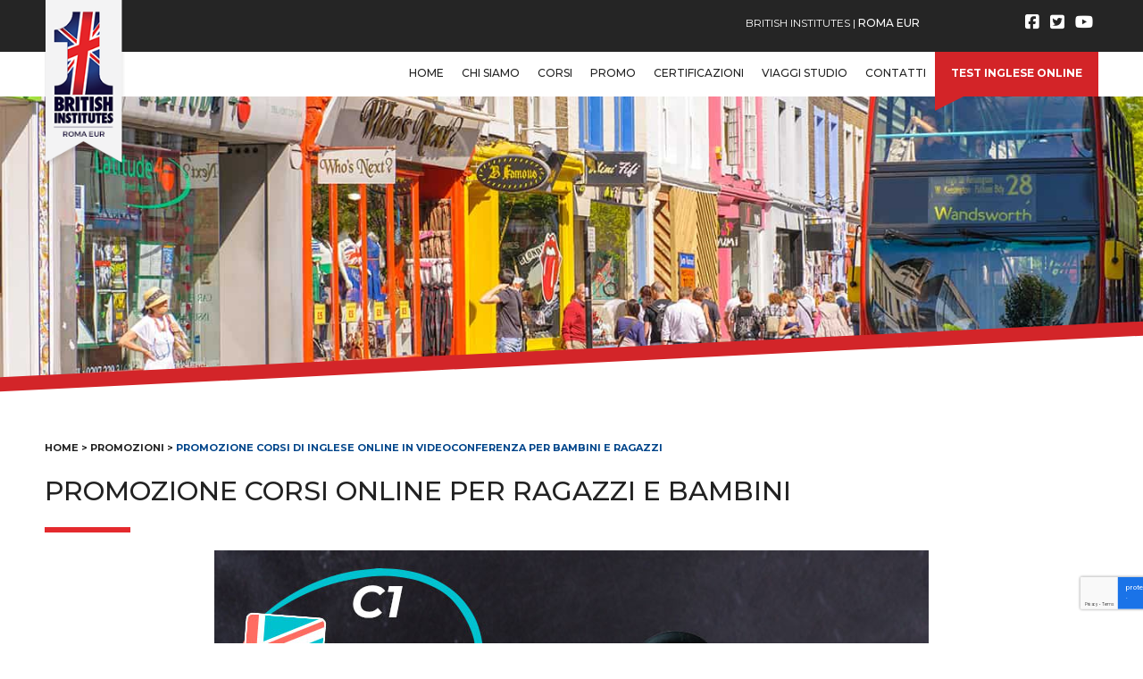

--- FILE ---
content_type: text/html; charset=UTF-8
request_url: https://www.britishinstitutesromaeur.com/promozioni/promozione-corsi-online-in-videoconferenza-per-bambini-e-ragazzi/
body_size: 16187
content:
<!DOCTYPE html><html lang="it-IT"><head ><meta charset="UTF-8" /><meta name="viewport" content="width=device-width, initial-scale=1" /><meta name='robots' content='index, follow, max-image-preview:large, max-snippet:-1, max-video-preview:-1' /><style>img:is([sizes="auto" i], [sizes^="auto," i]) { contain-intrinsic-size: 3000px 1500px }</style><title>Promozione Corsi di inglese online per ragazzi e bambini - British Institutes</title><meta name="description" content="Corsi di inglese Online per Ragazzi e bambini: proprio come in Aula ma con la comodità di casa! Corsi di speaking,certificazioni,livelli completi" /><link rel="canonical" href="https://www.britishinstitutesromaeur.com/promozioni/promozione-corsi-online-in-videoconferenza-per-bambini-e-ragazzi/" /><meta property="og:locale" content="it_IT" /><meta property="og:type" content="article" /><meta property="og:title" content="Promozione Corsi di inglese ONLINE in videoconferenza per Bambini e Ragazzi" /><meta property="og:description" content="Corsi di inglese Online per Ragazzi e bambini: proprio come in Aula ma con la comodità di casa! Corsi di speaking,certificazioni,livelli completi" /><meta property="og:url" content="https://www.britishinstitutesromaeur.com/promozioni/promozione-corsi-online-in-videoconferenza-per-bambini-e-ragazzi/" /><meta property="og:site_name" content="British Institutes Roma Eur" /><meta property="article:publisher" content="https://www.facebook.com/BritishRomaEUR" /><meta property="article:modified_time" content="2022-01-14T20:01:32+00:00" /><meta property="og:image" content="https://www.britishinstitutesromaeur.com/web/app/uploads/2020/10/corsi_online_inglese_ragazzi.jpg" /><meta property="og:image:width" content="800" /><meta property="og:image:height" content="400" /><meta property="og:image:type" content="image/jpeg" /><meta name="twitter:card" content="summary_large_image" /><meta name="twitter:site" content="@Britisheur" /><meta name="twitter:label1" content="Tempo di lettura stimato" /><meta name="twitter:data1" content="5 minuti" /> <script type="application/ld+json" class="yoast-schema-graph">{"@context":"https://schema.org","@graph":[{"@type":"WebPage","@id":"https://www.britishinstitutesromaeur.com/promozioni/promozione-corsi-online-in-videoconferenza-per-bambini-e-ragazzi/","url":"https://www.britishinstitutesromaeur.com/promozioni/promozione-corsi-online-in-videoconferenza-per-bambini-e-ragazzi/","name":"Promozione Corsi di inglese online per ragazzi e bambini - British Institutes","isPartOf":{"@id":"https://www.britishinstitutesromaeur.com/#website"},"primaryImageOfPage":{"@id":"https://www.britishinstitutesromaeur.com/promozioni/promozione-corsi-online-in-videoconferenza-per-bambini-e-ragazzi/#primaryimage"},"image":{"@id":"https://www.britishinstitutesromaeur.com/promozioni/promozione-corsi-online-in-videoconferenza-per-bambini-e-ragazzi/#primaryimage"},"thumbnailUrl":"https://www.britishinstitutesromaeur.com/web/app/uploads/2020/10/corsi_online_inglese_ragazzi.jpg","datePublished":"2021-11-20T19:27:27+00:00","dateModified":"2022-01-14T20:01:32+00:00","description":"Corsi di inglese Online per Ragazzi e bambini: proprio come in Aula ma con la comodità di casa! Corsi di speaking,certificazioni,livelli completi","breadcrumb":{"@id":"https://www.britishinstitutesromaeur.com/promozioni/promozione-corsi-online-in-videoconferenza-per-bambini-e-ragazzi/#breadcrumb"},"inLanguage":"it-IT","potentialAction":[{"@type":"ReadAction","target":["https://www.britishinstitutesromaeur.com/promozioni/promozione-corsi-online-in-videoconferenza-per-bambini-e-ragazzi/"]}]},{"@type":"ImageObject","inLanguage":"it-IT","@id":"https://www.britishinstitutesromaeur.com/promozioni/promozione-corsi-online-in-videoconferenza-per-bambini-e-ragazzi/#primaryimage","url":"https://www.britishinstitutesromaeur.com/web/app/uploads/2020/10/corsi_online_inglese_ragazzi.jpg","contentUrl":"https://www.britishinstitutesromaeur.com/web/app/uploads/2020/10/corsi_online_inglese_ragazzi.jpg","width":800,"height":400,"caption":"corsi inglese online ragazzi"},{"@type":"BreadcrumbList","@id":"https://www.britishinstitutesromaeur.com/promozioni/promozione-corsi-online-in-videoconferenza-per-bambini-e-ragazzi/#breadcrumb","itemListElement":[{"@type":"ListItem","position":1,"name":"Home","item":"https://www.britishinstitutesromaeur.com/"},{"@type":"ListItem","position":2,"name":"Promozioni","item":"https://www.britishinstitutesromaeur.com/promozioni/"},{"@type":"ListItem","position":3,"name":"Promozione Corsi di inglese ONLINE in videoconferenza per Bambini e Ragazzi"}]},{"@type":"WebSite","@id":"https://www.britishinstitutesromaeur.com/#website","url":"https://www.britishinstitutesromaeur.com/","name":"British Institutes Roma Eur","description":"Corsi di inglese Scuola inglese Roma","publisher":{"@id":"https://www.britishinstitutesromaeur.com/#organization"},"potentialAction":[{"@type":"SearchAction","target":{"@type":"EntryPoint","urlTemplate":"https://www.britishinstitutesromaeur.com/?s={search_term_string}"},"query-input":{"@type":"PropertyValueSpecification","valueRequired":true,"valueName":"search_term_string"}}],"inLanguage":"it-IT"},{"@type":"Organization","@id":"https://www.britishinstitutesromaeur.com/#organization","name":"British Institutes Roma","url":"https://www.britishinstitutesromaeur.com/","logo":{"@type":"ImageObject","inLanguage":"it-IT","@id":"https://www.britishinstitutesromaeur.com/#/schema/logo/image/","url":"https://www.britishinstitutesromaeur.com/web/app/uploads/2018/03/logo-british-institutes-roma-eur.png","contentUrl":"https://www.britishinstitutesromaeur.com/web/app/uploads/2018/03/logo-british-institutes-roma-eur.png","width":100,"height":210,"caption":"British Institutes Roma"},"image":{"@id":"https://www.britishinstitutesromaeur.com/#/schema/logo/image/"},"sameAs":["https://www.facebook.com/BritishRomaEUR","https://x.com/Britisheur","https://www.youtube.com/channel/UCDklrm-JEld_RmCkaJPTcpw"]}]}</script> <link rel='dns-prefetch' href='//cdn.iubenda.com' /><link rel='dns-prefetch' href='//fonts.googleapis.com' /><link rel="alternate" type="application/rss+xml" title="British Institutes Roma Eur &raquo; Feed" href="https://www.britishinstitutesromaeur.com/feed/" /><link rel="alternate" type="application/rss+xml" title="British Institutes Roma Eur &raquo; Feed dei commenti" href="https://www.britishinstitutesromaeur.com/comments/feed/" /><link rel='stylesheet' id='grw_css-css' href='https://www.britishinstitutesromaeur.com/web/app/include/google-reviews-business/static/css/google-review.css?ver=6.8.3' type='text/css' media='all' /><link rel='stylesheet' id='wppm-plugin-css-css' href='https://www.britishinstitutesromaeur.com/web/app/include/wp-post-modules/assets/css/wppm.frontend.css?ver=3.2.0' type='text/css' media='all' /><link rel='stylesheet' id='britishinstitutesromaeur-css' href='https://www.britishinstitutesromaeur.com/web/themes/britishinstitutesromaeur/style.css?ver=2.33' type='text/css' media='all' /><link rel='stylesheet' id='wp-block-library-css' href='https://www.britishinstitutesromaeur.com/wp-includes/css/dist/block-library/style.min.css?ver=6.8.3' type='text/css' media='all' /><style id='classic-theme-styles-inline-css' type='text/css'>/*! This file is auto-generated */
.wp-block-button__link{color:#fff;background-color:#32373c;border-radius:9999px;box-shadow:none;text-decoration:none;padding:calc(.667em + 2px) calc(1.333em + 2px);font-size:1.125em}.wp-block-file__button{background:#32373c;color:#fff;text-decoration:none}</style><link rel='stylesheet' id='wp-components-css' href='https://www.britishinstitutesromaeur.com/wp-includes/css/dist/components/style.min.css?ver=6.8.3' type='text/css' media='all' /><link rel='stylesheet' id='wp-preferences-css' href='https://www.britishinstitutesromaeur.com/wp-includes/css/dist/preferences/style.min.css?ver=6.8.3' type='text/css' media='all' /><link rel='stylesheet' id='wp-block-editor-css' href='https://www.britishinstitutesromaeur.com/wp-includes/css/dist/block-editor/style.min.css?ver=6.8.3' type='text/css' media='all' /><link rel='stylesheet' id='popup-maker-block-library-style-css' href='https://www.britishinstitutesromaeur.com/web/app/include/popup-maker/dist/packages/block-library-style.css?ver=dbea705cfafe089d65f1' type='text/css' media='all' /><style id='global-styles-inline-css' type='text/css'>:root{--wp--preset--aspect-ratio--square: 1;--wp--preset--aspect-ratio--4-3: 4/3;--wp--preset--aspect-ratio--3-4: 3/4;--wp--preset--aspect-ratio--3-2: 3/2;--wp--preset--aspect-ratio--2-3: 2/3;--wp--preset--aspect-ratio--16-9: 16/9;--wp--preset--aspect-ratio--9-16: 9/16;--wp--preset--color--black: #000000;--wp--preset--color--cyan-bluish-gray: #abb8c3;--wp--preset--color--white: #ffffff;--wp--preset--color--pale-pink: #f78da7;--wp--preset--color--vivid-red: #cf2e2e;--wp--preset--color--luminous-vivid-orange: #ff6900;--wp--preset--color--luminous-vivid-amber: #fcb900;--wp--preset--color--light-green-cyan: #7bdcb5;--wp--preset--color--vivid-green-cyan: #00d084;--wp--preset--color--pale-cyan-blue: #8ed1fc;--wp--preset--color--vivid-cyan-blue: #0693e3;--wp--preset--color--vivid-purple: #9b51e0;--wp--preset--gradient--vivid-cyan-blue-to-vivid-purple: linear-gradient(135deg,rgba(6,147,227,1) 0%,rgb(155,81,224) 100%);--wp--preset--gradient--light-green-cyan-to-vivid-green-cyan: linear-gradient(135deg,rgb(122,220,180) 0%,rgb(0,208,130) 100%);--wp--preset--gradient--luminous-vivid-amber-to-luminous-vivid-orange: linear-gradient(135deg,rgba(252,185,0,1) 0%,rgba(255,105,0,1) 100%);--wp--preset--gradient--luminous-vivid-orange-to-vivid-red: linear-gradient(135deg,rgba(255,105,0,1) 0%,rgb(207,46,46) 100%);--wp--preset--gradient--very-light-gray-to-cyan-bluish-gray: linear-gradient(135deg,rgb(238,238,238) 0%,rgb(169,184,195) 100%);--wp--preset--gradient--cool-to-warm-spectrum: linear-gradient(135deg,rgb(74,234,220) 0%,rgb(151,120,209) 20%,rgb(207,42,186) 40%,rgb(238,44,130) 60%,rgb(251,105,98) 80%,rgb(254,248,76) 100%);--wp--preset--gradient--blush-light-purple: linear-gradient(135deg,rgb(255,206,236) 0%,rgb(152,150,240) 100%);--wp--preset--gradient--blush-bordeaux: linear-gradient(135deg,rgb(254,205,165) 0%,rgb(254,45,45) 50%,rgb(107,0,62) 100%);--wp--preset--gradient--luminous-dusk: linear-gradient(135deg,rgb(255,203,112) 0%,rgb(199,81,192) 50%,rgb(65,88,208) 100%);--wp--preset--gradient--pale-ocean: linear-gradient(135deg,rgb(255,245,203) 0%,rgb(182,227,212) 50%,rgb(51,167,181) 100%);--wp--preset--gradient--electric-grass: linear-gradient(135deg,rgb(202,248,128) 0%,rgb(113,206,126) 100%);--wp--preset--gradient--midnight: linear-gradient(135deg,rgb(2,3,129) 0%,rgb(40,116,252) 100%);--wp--preset--font-size--small: 13px;--wp--preset--font-size--medium: 20px;--wp--preset--font-size--large: 36px;--wp--preset--font-size--x-large: 42px;--wp--preset--spacing--20: 0.44rem;--wp--preset--spacing--30: 0.67rem;--wp--preset--spacing--40: 1rem;--wp--preset--spacing--50: 1.5rem;--wp--preset--spacing--60: 2.25rem;--wp--preset--spacing--70: 3.38rem;--wp--preset--spacing--80: 5.06rem;--wp--preset--shadow--natural: 6px 6px 9px rgba(0, 0, 0, 0.2);--wp--preset--shadow--deep: 12px 12px 50px rgba(0, 0, 0, 0.4);--wp--preset--shadow--sharp: 6px 6px 0px rgba(0, 0, 0, 0.2);--wp--preset--shadow--outlined: 6px 6px 0px -3px rgba(255, 255, 255, 1), 6px 6px rgba(0, 0, 0, 1);--wp--preset--shadow--crisp: 6px 6px 0px rgba(0, 0, 0, 1);}:where(.is-layout-flex){gap: 0.5em;}:where(.is-layout-grid){gap: 0.5em;}body .is-layout-flex{display: flex;}.is-layout-flex{flex-wrap: wrap;align-items: center;}.is-layout-flex > :is(*, div){margin: 0;}body .is-layout-grid{display: grid;}.is-layout-grid > :is(*, div){margin: 0;}:where(.wp-block-columns.is-layout-flex){gap: 2em;}:where(.wp-block-columns.is-layout-grid){gap: 2em;}:where(.wp-block-post-template.is-layout-flex){gap: 1.25em;}:where(.wp-block-post-template.is-layout-grid){gap: 1.25em;}.has-black-color{color: var(--wp--preset--color--black) !important;}.has-cyan-bluish-gray-color{color: var(--wp--preset--color--cyan-bluish-gray) !important;}.has-white-color{color: var(--wp--preset--color--white) !important;}.has-pale-pink-color{color: var(--wp--preset--color--pale-pink) !important;}.has-vivid-red-color{color: var(--wp--preset--color--vivid-red) !important;}.has-luminous-vivid-orange-color{color: var(--wp--preset--color--luminous-vivid-orange) !important;}.has-luminous-vivid-amber-color{color: var(--wp--preset--color--luminous-vivid-amber) !important;}.has-light-green-cyan-color{color: var(--wp--preset--color--light-green-cyan) !important;}.has-vivid-green-cyan-color{color: var(--wp--preset--color--vivid-green-cyan) !important;}.has-pale-cyan-blue-color{color: var(--wp--preset--color--pale-cyan-blue) !important;}.has-vivid-cyan-blue-color{color: var(--wp--preset--color--vivid-cyan-blue) !important;}.has-vivid-purple-color{color: var(--wp--preset--color--vivid-purple) !important;}.has-black-background-color{background-color: var(--wp--preset--color--black) !important;}.has-cyan-bluish-gray-background-color{background-color: var(--wp--preset--color--cyan-bluish-gray) !important;}.has-white-background-color{background-color: var(--wp--preset--color--white) !important;}.has-pale-pink-background-color{background-color: var(--wp--preset--color--pale-pink) !important;}.has-vivid-red-background-color{background-color: var(--wp--preset--color--vivid-red) !important;}.has-luminous-vivid-orange-background-color{background-color: var(--wp--preset--color--luminous-vivid-orange) !important;}.has-luminous-vivid-amber-background-color{background-color: var(--wp--preset--color--luminous-vivid-amber) !important;}.has-light-green-cyan-background-color{background-color: var(--wp--preset--color--light-green-cyan) !important;}.has-vivid-green-cyan-background-color{background-color: var(--wp--preset--color--vivid-green-cyan) !important;}.has-pale-cyan-blue-background-color{background-color: var(--wp--preset--color--pale-cyan-blue) !important;}.has-vivid-cyan-blue-background-color{background-color: var(--wp--preset--color--vivid-cyan-blue) !important;}.has-vivid-purple-background-color{background-color: var(--wp--preset--color--vivid-purple) !important;}.has-black-border-color{border-color: var(--wp--preset--color--black) !important;}.has-cyan-bluish-gray-border-color{border-color: var(--wp--preset--color--cyan-bluish-gray) !important;}.has-white-border-color{border-color: var(--wp--preset--color--white) !important;}.has-pale-pink-border-color{border-color: var(--wp--preset--color--pale-pink) !important;}.has-vivid-red-border-color{border-color: var(--wp--preset--color--vivid-red) !important;}.has-luminous-vivid-orange-border-color{border-color: var(--wp--preset--color--luminous-vivid-orange) !important;}.has-luminous-vivid-amber-border-color{border-color: var(--wp--preset--color--luminous-vivid-amber) !important;}.has-light-green-cyan-border-color{border-color: var(--wp--preset--color--light-green-cyan) !important;}.has-vivid-green-cyan-border-color{border-color: var(--wp--preset--color--vivid-green-cyan) !important;}.has-pale-cyan-blue-border-color{border-color: var(--wp--preset--color--pale-cyan-blue) !important;}.has-vivid-cyan-blue-border-color{border-color: var(--wp--preset--color--vivid-cyan-blue) !important;}.has-vivid-purple-border-color{border-color: var(--wp--preset--color--vivid-purple) !important;}.has-vivid-cyan-blue-to-vivid-purple-gradient-background{background: var(--wp--preset--gradient--vivid-cyan-blue-to-vivid-purple) !important;}.has-light-green-cyan-to-vivid-green-cyan-gradient-background{background: var(--wp--preset--gradient--light-green-cyan-to-vivid-green-cyan) !important;}.has-luminous-vivid-amber-to-luminous-vivid-orange-gradient-background{background: var(--wp--preset--gradient--luminous-vivid-amber-to-luminous-vivid-orange) !important;}.has-luminous-vivid-orange-to-vivid-red-gradient-background{background: var(--wp--preset--gradient--luminous-vivid-orange-to-vivid-red) !important;}.has-very-light-gray-to-cyan-bluish-gray-gradient-background{background: var(--wp--preset--gradient--very-light-gray-to-cyan-bluish-gray) !important;}.has-cool-to-warm-spectrum-gradient-background{background: var(--wp--preset--gradient--cool-to-warm-spectrum) !important;}.has-blush-light-purple-gradient-background{background: var(--wp--preset--gradient--blush-light-purple) !important;}.has-blush-bordeaux-gradient-background{background: var(--wp--preset--gradient--blush-bordeaux) !important;}.has-luminous-dusk-gradient-background{background: var(--wp--preset--gradient--luminous-dusk) !important;}.has-pale-ocean-gradient-background{background: var(--wp--preset--gradient--pale-ocean) !important;}.has-electric-grass-gradient-background{background: var(--wp--preset--gradient--electric-grass) !important;}.has-midnight-gradient-background{background: var(--wp--preset--gradient--midnight) !important;}.has-small-font-size{font-size: var(--wp--preset--font-size--small) !important;}.has-medium-font-size{font-size: var(--wp--preset--font-size--medium) !important;}.has-large-font-size{font-size: var(--wp--preset--font-size--large) !important;}.has-x-large-font-size{font-size: var(--wp--preset--font-size--x-large) !important;}
:where(.wp-block-post-template.is-layout-flex){gap: 1.25em;}:where(.wp-block-post-template.is-layout-grid){gap: 1.25em;}
:where(.wp-block-columns.is-layout-flex){gap: 2em;}:where(.wp-block-columns.is-layout-grid){gap: 2em;}
:root :where(.wp-block-pullquote){font-size: 1.5em;line-height: 1.6;}</style><link rel='stylesheet' id='contact-form-7-css' href='https://www.britishinstitutesromaeur.com/web/app/include/contact-form-7/includes/css/styles.css?ver=6.1.4' type='text/css' media='all' /><link rel='stylesheet' id='grw-public-main-css-css' href='https://www.britishinstitutesromaeur.com/web/app/include/widget-google-reviews/assets/css/public-main.css?ver=6.8.2' type='text/css' media='all' /><link rel='stylesheet' id='FontAwesome-css' href='https://www.britishinstitutesromaeur.com/web/themes/britishinstitutesromaeur/theme-setting/vendor/icon/css/font-awesome.css?ver=2.33' type='text/css' media='all' /><link rel='stylesheet' id='SwiperCss-css' href='https://www.britishinstitutesromaeur.com/web/themes/britishinstitutesromaeur/theme-setting/vendor/swiper/css/swiper.min.css?ver=2.33' type='text/css' media='all' /><link rel='stylesheet' id='dashicons-css' href='https://www.britishinstitutesromaeur.com/wp-includes/css/dashicons.min.css?ver=6.8.3' type='text/css' media='all' /><link rel='stylesheet' id='google-fonts-css' href='//fonts.googleapis.com/css?family=Montserrat%3A400%2C500%2C600%2C700&#038;ver=6.8.3' type='text/css' media='all' /><link rel='stylesheet' id='customCss-css' href='https://www.britishinstitutesromaeur.com/web/themes/britishinstitutesromaeur/custom.css?ver=2.33' type='text/css' media='all' /><link rel='stylesheet' id='js_composer_front-css' href='https://www.britishinstitutesromaeur.com/web/app/include/js_composer/assets/css/js_composer.min.css?ver=8.6.1' type='text/css' media='all' />
<script type="text/javascript" src="https://www.britishinstitutesromaeur.com/web/app/include/google-reviews-business/static/js/wpac-time.js?ver=6.8.3" id="wpac_time_js-js"></script> <script type="text/javascript" src="https://www.britishinstitutesromaeur.com/wp-includes/js/jquery/jquery.min.js?ver=3.7.1" id="jquery-core-js"></script> <script type="text/javascript" src="https://www.britishinstitutesromaeur.com/wp-includes/js/jquery/jquery-migrate.min.js?ver=3.4.1" id="jquery-migrate-js"></script> <script  type="text/javascript" class=" _iub_cs_skip" type="text/javascript" id="iubenda-head-inline-scripts-0">/*  */

var _iub = _iub || [];
_iub.csConfiguration = {"lang":"it","siteId":1694308,"perPurposeConsent":true,"cookiePolicyId":29309863, "banner":{ "acceptButtonDisplay":true,"customizeButtonDisplay":true,"position":"float-top-center" }};
/*  */</script> <script  type="text/javascript" src="//cdn.iubenda.com/cs/iubenda_cs.js" charset="UTF-8" async="async" class=" _iub_cs_skip" type="text/javascript" src="//cdn.iubenda.com/cs/iubenda_cs.js?ver=3.12.4" id="iubenda-head-scripts-0-js"></script> <script type="text/javascript" defer="defer" src="https://www.britishinstitutesromaeur.com/web/app/include/widget-google-reviews/assets/js/public-main.js?ver=6.8.2" id="grw-public-main-js-js"></script> <script type="text/javascript" src="https://www.britishinstitutesromaeur.com/web/themes/britishinstitutesromaeur/theme-setting/vendor/swiper/js/swiper.min.js?ver=2.33" id="SwiperJs-js"></script> <script type="text/javascript" src="https://www.britishinstitutesromaeur.com/web/themes/britishinstitutesromaeur/js/responsive-menu.js?ver=2.33" id="responsive-menu-js"></script> <script type="text/javascript" src="https://www.britishinstitutesromaeur.com/web/themes/britishinstitutesromaeur/custom.js?ver=2.33" id="customJs-js"></script> <script type="text/javascript" src="https://www.britishinstitutesromaeur.com/web/themes/britishinstitutesromaeur/theme-setting/vendor/sticky-bar/sticky-sidebar.min.js?ver=2.33" id="stickyBarJs-js"></script> <script></script><link rel="https://api.w.org/" href="https://www.britishinstitutesromaeur.com/wp-json/" /><link rel="EditURI" type="application/rsd+xml" title="RSD" href="https://www.britishinstitutesromaeur.com/xmlrpc.php?rsd" /><meta name="generator" content="WordPress 6.8.3" /><link rel='shortlink' href='https://www.britishinstitutesromaeur.com/?p=2786' /><link rel="alternate" title="oEmbed (JSON)" type="application/json+oembed" href="https://www.britishinstitutesromaeur.com/wp-json/oembed/1.0/embed?url=https%3A%2F%2Fwww.britishinstitutesromaeur.com%2Fpromozioni%2Fpromozione-corsi-online-in-videoconferenza-per-bambini-e-ragazzi%2F" /><link rel="alternate" title="oEmbed (XML)" type="text/xml+oembed" href="https://www.britishinstitutesromaeur.com/wp-json/oembed/1.0/embed?url=https%3A%2F%2Fwww.britishinstitutesromaeur.com%2Fpromozioni%2Fpromozione-corsi-online-in-videoconferenza-per-bambini-e-ragazzi%2F&#038;format=xml" /><style type="text/css" id="wppm_custom_css"></style><link rel="pingback" href="https://www.britishinstitutesromaeur.com/xmlrpc.php" />
 <script>(function(w,d,s,l,i){w[l]=w[l]||[];w[l].push({'gtm.start':
new Date().getTime(),event:'gtm.js'});var f=d.getElementsByTagName(s)[0],
j=d.createElement(s),dl=l!='dataLayer'?'&l='+l:'';j.async=true;j.src=
'https://www.googletagmanager.com/gtm.js?id='+i+dl;f.parentNode.insertBefore(j,f);
})(window,document,'script','dataLayer','GTM-5C69QC');</script> <meta name="generator" content="Powered by WPBakery Page Builder - drag and drop page builder for WordPress."/><style data-type="vc_custom-css">.image-single-blog {text-align:center;}</style><meta property="og:site_name" content="British Institutes Roma Eur"/><meta property="og:image" content="https://www.britishinstitutesromaeur.com/web/app/uploads/2020/10/corsi_online_inglese_ragazzi.jpg"/><meta property="og:url" content="https://www.britishinstitutesromaeur.com/promozioni/promozione-corsi-online-in-videoconferenza-per-bambini-e-ragazzi/"/><meta property="og:title" content="Promozione corsi ONLINE per Ragazzi e Bambini"/><meta property="og:description" content="Proprio come in aula ma con i vantaggi della didattica online: Stessi insegnanti, stessi libri, stesso programma, stessi risultati! Esattamente come farlo nelle nostre aule, ma con i vantaggi della flessibilità e comodità della modalità in videoconferenza. British Institutes è Riconosciuto dal Minis..."/><meta property="og:type" content="article"/><link rel="icon" href="https://www.britishinstitutesromaeur.com/web/app/uploads/2018/03/favicon.jpg" sizes="32x32" /><link rel="icon" href="https://www.britishinstitutesromaeur.com/web/app/uploads/2018/03/favicon.jpg" sizes="192x192" /><link rel="apple-touch-icon" href="https://www.britishinstitutesromaeur.com/web/app/uploads/2018/03/favicon.jpg" /><meta name="msapplication-TileImage" content="https://www.britishinstitutesromaeur.com/web/app/uploads/2018/03/favicon.jpg" /><meta itemprop="name" content="Promozione Corsi di inglese ONLINE in videoconferenza per Bambini e Ragazzi"><meta itemprop="description" content=""><meta itemprop="image" content="https://www.britishinstitutesromaeur.com/web/app/uploads/2020/10/corsi_online_inglese_ragazzi.jpg"><meta name="twitter:card" content="summary_large_image"><meta name="twitter:title" content="Promozione Corsi di inglese ONLINE in videoconferenza per Bambini e Ragazzi"><meta name="twitter:description" content=""><meta name="twitter:image:src" content="https://www.britishinstitutesromaeur.com/web/app/uploads/2020/10/corsi_online_inglese_ragazzi.jpg"><meta property="og:title" content="Promozione Corsi di inglese ONLINE in videoconferenza per Bambini e Ragazzi" /><meta property="og:type" content="article" /><meta property="og:url" content="https://www.britishinstitutesromaeur.com/promozioni/promozione-corsi-online-in-videoconferenza-per-bambini-e-ragazzi/" /><meta property="og:image" content="https://www.britishinstitutesromaeur.com/web/app/uploads/2020/10/corsi_online_inglese_ragazzi.jpg" /><meta property="og:image:url" content="https://www.britishinstitutesromaeur.com/web/app/uploads/2020/10/corsi_online_inglese_ragazzi.jpg" /><meta property="og:description" content="" /><meta property="og:site_name" content="British Institutes Roma Eur" />
<style type="text/css" data-type="vc_shortcodes-default-css">.vc_do_message{padding-top:1em;padding-bottom:1em;padding-right:1em;padding-left:4em;margin-bottom:22px;}.vc_do_btn{margin-bottom:22px;}</style><style type="text/css" data-type="vc_shortcodes-custom-css">.vc_custom_1642190092251{border-right-width: 10px !important;padding-left: 10px !important;}</style><noscript><style>.wpb_animate_when_almost_visible { opacity: 1; }</style></noscript></head><body class="wp-singular promo-template-default single single-promo postid-2786 wp-custom-logo wp-theme-genesis wp-child-theme-britishinstitutesromaeur header-full-width full-width-content genesis-breadcrumbs-visible genesis-footer-widgets-hidden wpb-js-composer js-comp-ver-8.6.1 vc_responsive"><div class="site-container"><div class="before-header"><div class="wrap"><div class="custom-logo">
<a href="https://www.britishinstitutesromaeur.com/" class="custom-logo-link" rel="home"><img data-lazyloaded="1" src="[data-uri]" width="100" height="210" data-src="https://www.britishinstitutesromaeur.com/web/app/uploads/2018/03/logo-british-institutes-roma-eur.png" class="custom-logo" alt="Logo British Institutes Roma EUR" decoding="async" /><noscript><img width="100" height="210" src="https://www.britishinstitutesromaeur.com/web/app/uploads/2018/03/logo-british-institutes-roma-eur.png" class="custom-logo" alt="Logo British Institutes Roma EUR" decoding="async" /></noscript></a></div><div class="custom-menu-icon"></div><div class="testo-name"><div class="table"><div class="table-cell">
<span>British Institutes | <strong>Roma Eur</strong></span></div></div></div><div class="container-social"><div class="table"><div class="table-cell"><div class="info-social"><div class="icon-social">
<a href="https://www.facebook.com/BritishRomaEUR" title="Facebook" target="_blank" rel="noopener noreferrer nofollow">
<i class="fa fa-facebook-square" aria-hidden="true"></i>
</a></div><div class="icon-social">
<a href="https://twitter.com/Britisheur" title="Twitter" target="_blank" rel="noopener noreferrer nofollow">
<i class="fa fa-twitter-square" aria-hidden="true"></i>
</a></div><div class="icon-social">
<a href="https://www.youtube.com/channel/UCDklrm-JEld_RmCkaJPTcpw" title="Canale Youtube British Institutes EUR" target="_blank" rel="noopener noreferrer nofollow">
<i class="fa fa-youtube-play" aria-hidden="true"></i>
</a></div><div style="clear: both"></div></div></div></div></div></div></div><header class="site-header"><div class="wrap"><nav class="nav-primary" aria-label="Principale"><div class="wrap"><ul id="menu-main-menu" class="menu genesis-nav-menu menu-primary"><li id="menu-item-21" class="menu-item menu-item-type-post_type menu-item-object-page menu-item-home menu-item-21"><a href="https://www.britishinstitutesromaeur.com/" title="La scuola di inglese a Roma"><span >Home</span></a></li><li id="menu-item-158" class="menu-item menu-item-type-post_type menu-item-object-page menu-item-158"><a href="https://www.britishinstitutesromaeur.com/scuola-inglese-roma/" title="British Eur scuola di inglese dettagli"><span >Chi siamo</span></a></li><li id="menu-item-1373" class="menu-item menu-item-type-post_type_archive menu-item-object-corsi menu-item-has-children menu-item-1373"><a href="https://www.britishinstitutesromaeur.com/corsi-di-inglese/" title="Corsi di Inglese"><span >Corsi</span></a><ul class="sub-menu"><li id="menu-item-1586" class="menu-item menu-item-type-post_type menu-item-object-corsi menu-item-has-children menu-item-1586"><a href="https://www.britishinstitutesromaeur.com/corsi-di-inglese/corsi-per-adulti/"><span >Corsi di inglese Per Adulti</span></a><ul class="sub-menu"><li id="menu-item-1592" class="menu-item menu-item-type-post_type menu-item-object-corsi menu-item-1592"><a href="https://www.britishinstitutesromaeur.com/corsi-di-inglese/calendario-corsi/" title="Calendario dei corsi di inglese per adulti"><span >Calendario Corsi adulti</span></a></li><li id="menu-item-1595" class="menu-item menu-item-type-post_type menu-item-object-corsi menu-item-1595"><a href="https://www.britishinstitutesromaeur.com/corsi-di-inglese/corsi-per-adulti/corsi-inglese-collettivi/" title="Corsi di inglese collettivi spiegazione"><span >Corsi Collettivi</span></a></li><li id="menu-item-1597" class="menu-item menu-item-type-post_type menu-item-object-corsi menu-item-1597"><a href="https://www.britishinstitutesromaeur.com/corsi-di-inglese/corsi-per-adulti/corsi-inglese-minigruppi/" title="Corsi di inglese Minigruppi spiegazione"><span >Corsi Minigruppi</span></a></li><li id="menu-item-1599" class="menu-item menu-item-type-post_type menu-item-object-corsi menu-item-1599"><a href="https://www.britishinstitutesromaeur.com/corsi-di-inglese/corsi-per-adulti/corsi-inglese-semi-individuali/" title="corsi di inglese per 2 persone"><span >Corsi semi-individuali</span></a></li><li id="menu-item-1596" class="menu-item menu-item-type-post_type menu-item-object-corsi menu-item-1596"><a href="https://www.britishinstitutesromaeur.com/corsi-di-inglese/corsi-per-adulti/corsi-inglese-individuali/" title="corsi di inglese individuali privati"><span >Corsi Individuali</span></a></li><li id="menu-item-1600" class="menu-item menu-item-type-post_type menu-item-object-corsi menu-item-1600"><a href="https://www.britishinstitutesromaeur.com/corsi-di-inglese/toefl-test-a-roma/" title="corsi di inglese per superare il TOEFL"><span >Corsi TOEFL</span></a></li><li id="menu-item-1593" class="menu-item menu-item-type-post_type menu-item-object-corsi menu-item-1593"><a href="https://www.britishinstitutesromaeur.com/corsi-di-inglese/ielts-roma/" title="Corsi di inglese per superare l &#8216; IELTS"><span >Corsi IELTS</span></a></li><li id="menu-item-2342" class="menu-item menu-item-type-post_type menu-item-object-corsi menu-item-2342"><a href="https://www.britishinstitutesromaeur.com/corsi-di-inglese/corsi-per-adulti/conversazione-inglese-fluente/" title="corsi di inglese di conversazione"><span >Conversazione fluente</span></a></li><li id="menu-item-2341" class="menu-item menu-item-type-post_type menu-item-object-corsi menu-item-2341"><a href="https://www.britishinstitutesromaeur.com/corsi-di-inglese/corsi-per-adulti/incontri-di-speaking-in-inglese/" title="Incontri per parlare in inglese"><span >Incontri di speaking</span></a></li><li id="menu-item-1598" class="menu-item menu-item-type-post_type menu-item-object-corsi menu-item-1598"><a href="https://www.britishinstitutesromaeur.com/corsi-di-inglese/corsi-per-adulti/corso-inglese-online/" title="corsi di inglese online e in aula"><span >Corsi di inglese Online English Masterclass</span></a></li></ul></li><li id="menu-item-1589" class="menu-item menu-item-type-post_type menu-item-object-corsi menu-item-has-children menu-item-1589"><a href="https://www.britishinstitutesromaeur.com/corsi-di-inglese/corsi-inglese-per-ragazzi/" title="corsi di inglese per ragazzi"><span >Corsi per Ragazzi</span></a><ul class="sub-menu"><li id="menu-item-1601" class="menu-item menu-item-type-post_type menu-item-object-corsi menu-item-1601"><a href="https://www.britishinstitutesromaeur.com/corsi-di-inglese/corsi-inglese-per-ragazzi/calendario-corsi-ragazzi/" title="Calendario dei corsi di inglese per ragazzi"><span >Calendario corsi Ragazzi</span></a></li></ul></li><li id="menu-item-1587" class="menu-item menu-item-type-post_type menu-item-object-corsi menu-item-has-children menu-item-1587"><a href="https://www.britishinstitutesromaeur.com/corsi-di-inglese/corsi-inglese-per-bambini/" title="corsi di inglese per bambini"><span >Corsi per Bambini</span></a><ul class="sub-menu"><li id="menu-item-2300" class="menu-item menu-item-type-post_type menu-item-object-corsi menu-item-2300"><a href="https://www.britishinstitutesromaeur.com/corsi-di-inglese/corsi-inglese-per-bambini/calendario-corsi-bambini/" title="calendario dei corsi di inglese per bambini"><span >Calendario Corsi Bambini</span></a></li></ul></li><li id="menu-item-1588" class="menu-item menu-item-type-post_type menu-item-object-corsi menu-item-1588"><a href="https://www.britishinstitutesromaeur.com/?post_type=corsi&#038;p=1109" title="Corsi di inglese per scuole e docenti"><span >Corsi per Docenti e Scuole</span></a></li><li id="menu-item-1585" class="menu-item menu-item-type-post_type menu-item-object-corsi menu-item-1585"><a href="https://www.britishinstitutesromaeur.com/corsi-di-inglese/corsi-inglese-per-aziende/" title="Corsi di inglese per aziende business english"><span >Corsi per Aziende</span></a></li><li id="menu-item-1590" class="menu-item menu-item-type-post_type menu-item-object-corsi menu-item-1590"><a href="https://www.britishinstitutesromaeur.com/corsi-di-inglese/viaggi-studio-lingua-inglese/" title="corsi di inglese all&#8217;estero viaggi studi"><span >Corsi all&#8217;estero</span></a></li><li id="menu-item-1637" class="menu-item menu-item-type-post_type menu-item-object-corsi menu-item-1637"><a href="https://www.britishinstitutesromaeur.com/corsi-di-inglese/ielts-roma/" title="corsi di inglese di preparazione all&#8217;esame IELTS"><span >Corsi IELTS</span></a></li></ul></li><li id="menu-item-412" class="menu-item menu-item-type-post_type_archive menu-item-object-promo menu-item-412"><a href="https://www.britishinstitutesromaeur.com/promozioni/" title="Corsi di inglese in promozione"><span >Promo</span></a></li><li id="menu-item-108" class="menu-item menu-item-type-post_type menu-item-object-page menu-item-has-children menu-item-108"><a href="https://www.britishinstitutesromaeur.com/certificazioni-inglese/" title="esami di inglese"><span >Certificazioni</span></a><ul class="sub-menu"><li id="menu-item-1277" class="menu-item menu-item-type-post_type menu-item-object-page menu-item-1277"><a href="https://www.britishinstitutesromaeur.com/certificazioni-inglese/date-esami-esol-roma/" title="calendario esami di certificazione linguistica"><span >Date Esami Certificazioni 2024-25</span></a></li><li id="menu-item-1279" class="menu-item menu-item-type-post_type menu-item-object-page menu-item-1279"><a href="https://www.britishinstitutesromaeur.com/certificazioni-inglese/esami-esol-british-institutes/" title="Certificazione inglese British Institutes"><span >Esami ESOL British Institutes</span></a></li><li id="menu-item-1582" class="menu-item menu-item-type-post_type menu-item-object-page menu-item-1582"><a href="https://www.britishinstitutesromaeur.com/certificazioni-inglese/ielts-test/" title="Ielts certificate"><span >Esame IELTS</span></a></li><li id="menu-item-1581" class="menu-item menu-item-type-post_type menu-item-object-page menu-item-1581"><a href="https://www.britishinstitutesromaeur.com/certificazioni-inglese/esami-esol-esb/" title="Esami inglese English speaking board"><span >Esami ESOL ESB</span></a></li><li id="menu-item-1583" class="menu-item menu-item-type-post_type menu-item-object-page menu-item-1583"><a href="https://www.britishinstitutesromaeur.com/certificazioni-inglese/esami-lcci-edi/"><span >Esami LCCI EDI</span></a></li><li id="menu-item-1278" class="menu-item menu-item-type-post_type menu-item-object-page menu-item-1278"><a href="https://www.britishinstitutesromaeur.com/certificazioni-inglese/esami-esol-cambridge/" title="certificazioni Cambridge"><span >Esami ESOL Cambridge</span></a></li><li id="menu-item-1584" class="menu-item menu-item-type-post_type menu-item-object-page menu-item-1584"><a href="https://www.britishinstitutesromaeur.com/certificazioni-inglese/esami-toefl/" title="Certificazione TEOFL Esami"><span >Esami TOEFL</span></a></li></ul></li><li id="menu-item-1602" class="menu-item menu-item-type-post_type menu-item-object-corsi menu-item-1602"><a href="https://www.britishinstitutesromaeur.com/corsi-di-inglese/viaggi-studio-lingua-inglese/" title="studiare l&#8217;inglese all&#8217;estero"><span >Viaggi Studio</span></a></li><li id="menu-item-291" class="menu-item menu-item-type-post_type menu-item-object-page menu-item-291"><a href="https://www.britishinstitutesromaeur.com/contatti/" title="Contatta il British Institutes di Roma EUR"><span >Contatti</span></a></li><li id="menu-item-591" class="m-test menu-item menu-item-type-post_type menu-item-object-page menu-item-591"><a href="https://www.britishinstitutesromaeur.com/test-inglese-online-roma-eur/" title="Test di inglese online"><span >Test Inglese Online</span></a></li></ul></div></nav></div></header><div class="after-header after-header-page"><div class="row-header-page" style="background-image:url(https://www.britishinstitutesromaeur.com/web/app/uploads/2018/04/bus-inglese-rosso-portobello-street.jpg)"></div><div class="container-diagonal"><div class="row-diagonal"></div><div class="row-space"></div></div></div><div class="site-inner"><div class="content-selector"><div class="content-sidebar-wrap"><main class="content"><div class="custom-breadcrumb"><div class="wrap"><div class="breadcrumb"><span class="breadcrumb-link-wrap"><a class="breadcrumb-link" href="https://www.britishinstitutesromaeur.com/"><span class="breadcrumb-link-text-wrap">Home</span></a><meta ></span><span> > </span><span class="breadcrumb-link-wrap"><a class="breadcrumb-link" href="https://www.britishinstitutesromaeur.com/promozioni/"><span class="breadcrumb-link-text-wrap">Promozioni</span></a><meta ></span><span> > </span>Promozione Corsi di inglese ONLINE in videoconferenza per Bambini e Ragazzi</div></div></div><div class="title-page"><div class="wrap"><h1>
Promozione corsi ONLINE per Ragazzi e Bambini</h1></div></div><div class="container-archive-page-blog"><div class="wrap"><div class="container-single-blog"><div class="image-single-blog">
<img data-lazyloaded="1" src="[data-uri]" data-src="https://www.britishinstitutesromaeur.com/web/app/uploads/2020/10/corsi_online_inglese_ragazzi.jpg"  width=""   alt="corsi inglese online ragazzi"><noscript><img src="https://www.britishinstitutesromaeur.com/web/app/uploads/2020/10/corsi_online_inglese_ragazzi.jpg"  width=""   alt="corsi inglese online ragazzi"></noscript></div><div class="content-single-blog"><div class="wpb-content-wrapper"><div class="vc_row wpb_row vc_row-fluid"><div class="wrap"><div class="wpb_column vc_column_container vc_col-sm-12"><div class="vc_column-inner"><div class="wpb_wrapper"><div class="vc_message_box vc_message_box-solid-icon vc_message_box-round vc_color-alert-success vc_do_message" ><div class="vc_message_box-icon"><i class="fas fa-check-circle"></i></div><p style="text-align: center;"><strong>Proprio come in aula</strong> ma con i vantaggi della didattica online:</p><p style="text-align: center;">Stessi insegnanti, stessi libri, stesso programma, stessi risultati!</p><p style="text-align: center;">Esattamente come farlo nelle nostre aule, ma con i vantaggi della flessibilità e comodità della modalità in videoconferenza.</p></div></div></div></div></div></div><div class="vc_row wpb_row vc_row-fluid"><div class="wrap"><div class="wpb_column vc_column_container vc_col-sm-12"><div class="vc_column-inner"><div class="wpb_wrapper"><div class="wpb_text_column wpb_content_element" ><div class="wpb_wrapper"><p>British Institutes è <strong>Riconosciuto dal Ministero della Pubblica Istruzione</strong> ed inserito nella <a href="http://www.miur.gov.it/enti-certificatori-lingue-straniere" target="_blank" rel="noopener noreferrer"><strong>Lista Ufficiale del MIUR</strong></a> degli Enti Certificatori della lingua inglese.</p><p>Con British Institutes hai quindi <strong>la</strong> <strong>sicurezza della</strong> <strong>reale validità ed efficacia </strong>dei corsi e il <strong>Riconoscimento Ufficiale delle competenze</strong> acquisite.</p><p style="text-align: center;"><strong><span style="color: #ff0000;">ESAMI ESOL A1 – A2 – B1 – B2 – C1 – C2 ONLINE ED IN SEDE</span></strong></p><p>(Certificazioni valide anche per Crediti Scolastici e universitari, Erasmus, Concorsi pubblici)</p><p>Con i corsi Online British Institutes &#8211; GoGoSkill scegli <strong>la sicurezza di una vera scuola di Inglese</strong> per imparare la lingua, per potenziarla o per prepararti a<strong> Certificare i risultati </strong>ottenuti con gli esami ESOL Europei riconosciuti dal MIUR!</p></div></div></div></div></div></div></div><div class="vc_row wpb_row vc_row-fluid"><div class="wrap"><div class="wpb_column vc_column_container vc_col-sm-12"><div class="vc_column-inner"><div class="wpb_wrapper"><div class="vc_separator wpb_content_element vc_separator_align_center vc_sep_width_100 vc_sep_pos_align_center vc_separator_no_text vc_sep_color_grey wpb_content_element  wpb_content_element" ><span class="vc_sep_holder vc_sep_holder_l"><span class="vc_sep_line"></span></span><span class="vc_sep_holder vc_sep_holder_r"><span class="vc_sep_line"></span></span></div></div></div></div></div></div><div class="vc_row wpb_row vc_row-fluid"><div class="wrap"><div class="wpb_column vc_column_container vc_col-sm-6"><div class="vc_column-inner"><div class="wpb_wrapper"><div class="wpb_text_column wpb_content_element" ><div class="wpb_wrapper"><p><img data-lazyloaded="1" src="[data-uri]" fetchpriority="high" decoding="async" class="aligncenter size-medium wp-image-2794" data-src="https://www.britishinstitutesromaeur.com/web/app/uploads/2020/10/Corso_completo_inglese_online_teen-300x300.jpg" alt="Corso di inglese online per ragazzi completo" width="300" height="300" data-srcset="https://www.britishinstitutesromaeur.com/web/app/uploads/2020/10/Corso_completo_inglese_online_teen-300x300.jpg 300w, https://www.britishinstitutesromaeur.com/web/app/uploads/2020/10/Corso_completo_inglese_online_teen-150x150.jpg 150w, https://www.britishinstitutesromaeur.com/web/app/uploads/2020/10/Corso_completo_inglese_online_teen-768x768.jpg 768w, https://www.britishinstitutesromaeur.com/web/app/uploads/2020/10/Corso_completo_inglese_online_teen.jpg 800w" data-sizes="(max-width: 300px) 100vw, 300px" /><noscript><img fetchpriority="high" decoding="async" class="aligncenter size-medium wp-image-2794" src="https://www.britishinstitutesromaeur.com/web/app/uploads/2020/10/Corso_completo_inglese_online_teen-300x300.jpg" alt="Corso di inglese online per ragazzi completo" width="300" height="300" srcset="https://www.britishinstitutesromaeur.com/web/app/uploads/2020/10/Corso_completo_inglese_online_teen-300x300.jpg 300w, https://www.britishinstitutesromaeur.com/web/app/uploads/2020/10/Corso_completo_inglese_online_teen-150x150.jpg 150w, https://www.britishinstitutesromaeur.com/web/app/uploads/2020/10/Corso_completo_inglese_online_teen-768x768.jpg 768w, https://www.britishinstitutesromaeur.com/web/app/uploads/2020/10/Corso_completo_inglese_online_teen.jpg 800w" sizes="(max-width: 300px) 100vw, 300px" /></noscript></p></div></div></div></div></div><div class="wpb_column vc_column_container vc_col-sm-6"><div class="vc_column-inner"><div class="wpb_wrapper">[ultimate_pricing design_style=&#8221;design02&#8243; color_scheme=&#8221;red&#8221; package_heading=&#8221;&#8220;CRESCI E POTENZIA&#8220; : CORSO COMPLETO DI LIVELLO&#8221; package_sub_heading=&#8221;Prezzo: € 990,00&#8243; package_price=&#8221;€690,00&#8243; package_unit=&#8221;IN 3 RATE di €230,00&#8243; package_btn_text=&#8221;Corsi in partenza&#8221; package_link=&#8221;url:https%3A%2F%2Fwww.britishinstitutesromaeur.com%2Fcorsi-di-inglese%2Fcorsi-inglese-per-ragazzi%2Fcalendario-corsi-ragazzi-online%2F|target:_blank&#8221; package_featured=&#8221;enable&#8221; package_name_font_style=&#8221;font-weight:bold;&#8221;]</p><p style="text-align: center;"><em><strong>*Con la SUPER PROMO Risparmi Subito €300,00!*</strong></em></p><p>Il corso finalizzato ad accrescere tutte le aree della lingua in modo completo:</p><ul><li>Speaking</li><li>Listening</li><li>Writing</li><li>Reading</li><li>Use of english</li></ul><p style="text-align: left;">Al termine del corso i ragazzi hanno fatto un vero e proprio<strong> salto in avanti</strong> <strong>nel programma scolastico</strong> , avendo acquisito tutte le abilità di un intero livello del Quadro di riferimento Europeo (A1, A2, B1, B2, C1) e sono pronti per iniziare il livello successivo.</p><p>Corso in MINIGRUPPO  (massimo 6 studenti)</p><p>I corsi Completi hanno una durata totale di 42 ore,  suddivisi in 3 &#8220;moduli&#8221; di 14 ore.</p><p><strong>Il programma e gli argomenti trattati nel corso online sono gli stessi dei corsi tenuti in aula.</strong></p><p style="text-align: left;">Stessi libri, stesso programma, stessi risultati! Proprio come farlo nelle nostre aule, ma con i vantaggi della flessibilità e comodità della modalità in videoconferenza.</p><p>[/ultimate_pricing]</div></div></div></div></div><div class="vc_row wpb_row vc_row-fluid"><div class="wrap"><div class="wpb_column vc_column_container vc_col-sm-12"><div class="vc_column-inner"><div class="wpb_wrapper"><div class="wpb_text_column wpb_content_element" ><div class="wpb_wrapper"><p style="text-align: center;"><strong>Verifica subito il tuo livello di inglese con il nostro test online, è gratuito e senza impegno.</strong></p><ul><li>Primo step test online scritto a risposta multipla</li><li>Una volta terminato il test riceverai una email per prenotare la parte orale.</li></ul><p style="text-align: center;">In questo modo attraverso la consulenza di un docente madrelingua esperto e di un consulente potrai ricevere la soluzione formativa più adatta alle tue esigenze.</p></div></div></div></div></div></div></div><div class="vc_row wpb_row vc_row-fluid"><div class="wrap"><div class="wpb_column vc_column_container vc_col-sm-12"><div class="vc_column-inner"><div class="wpb_wrapper"><div class="vc_btn3-container vc_btn3-center vc_do_btn" ><a class="vc_general vc_btn3 vc_btn3-size-md vc_btn3-shape-rounded vc_btn3-style-modern vc_btn3-icon-left vc_btn3-color-danger" href="https://www.britishinstitutesromaeur.com/test-di-inglese-online-yl/" title="Test di Inglese Online Ragazzi" target="_blank"><i class="vc_btn3-icon fas fa-play"></i> FAI ORA IL TEST ONLINE GRATUITO</a></div></div></div></div></div></div><div class="vc_row wpb_row vc_row-fluid vc_custom_1642190092251 vc_row-has-fill"><div class="wrap"><div class="wpb_column vc_column_container vc_col-sm-12"><div class="vc_column-inner"><div class="wpb_wrapper"><div class="vc_empty_space"   style="height: 45px"><span class="vc_empty_space_inner"></span></div><div class="wpb_text_column wpb_content_element" ><div class="wpb_wrapper"><p style="text-align: center;"><strong>OPPURE RICHIEDI INFORMAZIONI SUI CORSI ONLINE PER RAGAZZI</strong></p></div></div><div class="wpcf7 no-js" id="wpcf7-f2357-p2786-o1" lang="it-IT" dir="ltr" data-wpcf7-id="2357"><div class="screen-reader-response"><p role="status" aria-live="polite" aria-atomic="true"></p><ul></ul></div><form action="/promozioni/promozione-corsi-online-in-videoconferenza-per-bambini-e-ragazzi/#wpcf7-f2357-p2786-o1" method="post" class="wpcf7-form init wpcf7-acceptance-as-validation" aria-label="Modulo di contatto" novalidate="novalidate" data-status="init"><fieldset class="hidden-fields-container"><input type="hidden" name="_wpcf7" value="2357" /><input type="hidden" name="_wpcf7_version" value="6.1.4" /><input type="hidden" name="_wpcf7_locale" value="it_IT" /><input type="hidden" name="_wpcf7_unit_tag" value="wpcf7-f2357-p2786-o1" /><input type="hidden" name="_wpcf7_container_post" value="2786" /><input type="hidden" name="_wpcf7_posted_data_hash" value="" /><input type="hidden" name="_wpcf7_recaptcha_response" value="" /></fieldset><div style="max-width: 98%;"><div class="form-field" ><p><span class="wpcf7-form-control-wrap" data-name="nome"><input size="40" maxlength="400" class="wpcf7-form-control wpcf7-text wpcf7-validates-as-required" aria-required="true" aria-invalid="false" placeholder="NOME Genitore*" value="" type="text" name="nome" /></span><br />
<span class="wpcf7-form-control-wrap" data-name="cognome"><input size="40" maxlength="400" class="wpcf7-form-control wpcf7-text wpcf7-validates-as-required" aria-required="true" aria-invalid="false" placeholder="COGNOME Genitore*" value="" type="text" name="cognome" /></span><br />
<span class="wpcf7-form-control-wrap" data-name="email"><input size="40" maxlength="400" class="wpcf7-form-control wpcf7-email wpcf7-validates-as-required wpcf7-text wpcf7-validates-as-email" aria-required="true" aria-invalid="false" placeholder="EMAIL*" value="" type="email" name="email" /></span><br />
<span class="wpcf7-form-control-wrap" data-name="telefono"><input size="40" maxlength="400" class="wpcf7-form-control wpcf7-tel wpcf7-validates-as-required wpcf7-text wpcf7-validates-as-tel" aria-required="true" aria-invalid="false" placeholder="TELEFONO*" value="" type="tel" name="telefono" /></span></p><p><span class="wpcf7-form-control-wrap" data-name="eta"><input size="40" maxlength="400" class="wpcf7-form-control wpcf7-text wpcf7-validates-as-required" aria-required="true" aria-invalid="false" placeholder="Età Ragazzo*" value="" type="text" name="eta" /></span></p><p>Classe Frequentata* <span class="wpcf7-form-control-wrap" data-name="ClasseFrequentata"><select class="wpcf7-form-control wpcf7-select wpcf7-validates-as-required" aria-required="true" aria-invalid="false" name="ClasseFrequentata"><option value="">&#8212;Seleziona un&#039;opzione&#8212;</option><option value="1 Media">1 Media</option><option value="2 Media">2 Media</option><option value="3 Media">3 Media</option><option value="1 Superiore">1 Superiore</option><option value="2 Superiore">2 Superiore</option><option value="3 Superiore">3 Superiore</option><option value="4  Superiore">4  Superiore</option><option value="5  Superiore">5  Superiore</option></select></span></p><p><span class="wpcf7-form-control-wrap" data-name="messaggio"><textarea cols="40" rows="10" maxlength="2000" class="wpcf7-form-control wpcf7-textarea" aria-invalid="false" placeholder="NOTE" name="messaggio"></textarea></span><br /><center></center></p><p style="line-height:1.5em;">La richiesta <strong>NON E' VINCOLANTE</strong> ed è intesa senza impegno.</p><p style="font-size:12px;"class="acceptance"><span class="wpcf7-form-control-wrap" data-name="accettazione"><span class="wpcf7-form-control wpcf7-acceptance"><span class="wpcf7-list-item"><input type="checkbox" name="accettazione" value="1" checked="checked" id="accettazione" aria-invalid="false" /></span></span></span> Autorizzo al trattamento dei miei dati per le finalità e le modalità indicate nel consenso sulla <a href="//www.iubenda.com/privacy-policy/29309863" class="iubenda-nostyle no-brand iubenda-embed" title="Privacy & Cookie Policy">Privacy & Cookie Policy</a><script type="text/javascript">(function (w,d) {var loader = function () {var s = d.createElement("script"), tag = d.getElementsByTagName("script")[0]; s.src = "//cdn.iubenda.com/iubenda.js"; tag.parentNode.insertBefore(s,tag);}; if(w.addEventListener){w.addEventListener("load", loader, false);}else if(w.attachEvent){w.attachEvent("onload", loader);}else{w.onload = loader;}})(window, document);</script> </p><div style="clear: both"></div></div><div class="container-submit"><p><input class="wpcf7-form-control wpcf7-submit has-spinner" type="submit" value="Invia" /></p></div></div><input type='hidden' class='wpcf7-pum' value='{"closepopup":false,"closedelay":0,"openpopup":false,"openpopup_id":0}' /><div class="wpcf7-response-output" aria-hidden="true"></div></form></div><div class="vc_separator wpb_content_element vc_separator_align_center vc_sep_width_100 vc_sep_pos_align_center vc_separator_no_text vc_sep_color_grey wpb_content_element  wpb_content_element" ><span class="vc_sep_holder vc_sep_holder_l"><span class="vc_sep_line"></span></span><span class="vc_sep_holder vc_sep_holder_r"><span class="vc_sep_line"></span></span></div><div class="vc_empty_space"   style="height: 45px"><span class="vc_empty_space_inner"></span></div></div></div></div></div></div><div class="vc_row wpb_row vc_row-fluid"><div class="wrap"><div class="wpb_column vc_column_container vc_col-sm-12"><div class="vc_column-inner"><div class="wpb_wrapper"><div class="vc_empty_space"   style="height: 45px"><span class="vc_empty_space_inner"></span></div><div class="vc_separator wpb_content_element vc_separator_align_center vc_sep_width_100 vc_sep_pos_align_center vc_separator_no_text vc_sep_color_grey wpb_content_element  wpb_content_element" ><span class="vc_sep_holder vc_sep_holder_l"><span class="vc_sep_line"></span></span><span class="vc_sep_holder vc_sep_holder_r"><span class="vc_sep_line"></span></span></div></div></div></div></div></div><div class="vc_row wpb_row vc_row-fluid"><div class="wrap"><div class="wpb_column vc_column_container vc_col-sm-6"><div class="vc_column-inner"><div class="wpb_wrapper"><div class="wpb_text_column wpb_content_element" ><div class="wpb_wrapper"><p><img data-lazyloaded="1" src="[data-uri]" decoding="async" class="aligncenter size-medium wp-image-2796" data-src="https://www.britishinstitutesromaeur.com/web/app/uploads/2020/10/Potenzia_il_tuo_inglese_online_teen-300x300.jpg" alt="Potenzia il tuo inglese online per ragazzi" width="300" height="300" data-srcset="https://www.britishinstitutesromaeur.com/web/app/uploads/2020/10/Potenzia_il_tuo_inglese_online_teen-300x300.jpg 300w, https://www.britishinstitutesromaeur.com/web/app/uploads/2020/10/Potenzia_il_tuo_inglese_online_teen-150x150.jpg 150w, https://www.britishinstitutesromaeur.com/web/app/uploads/2020/10/Potenzia_il_tuo_inglese_online_teen-768x768.jpg 768w, https://www.britishinstitutesromaeur.com/web/app/uploads/2020/10/Potenzia_il_tuo_inglese_online_teen.jpg 800w" data-sizes="(max-width: 300px) 100vw, 300px" /><noscript><img decoding="async" class="aligncenter size-medium wp-image-2796" src="https://www.britishinstitutesromaeur.com/web/app/uploads/2020/10/Potenzia_il_tuo_inglese_online_teen-300x300.jpg" alt="Potenzia il tuo inglese online per ragazzi" width="300" height="300" srcset="https://www.britishinstitutesromaeur.com/web/app/uploads/2020/10/Potenzia_il_tuo_inglese_online_teen-300x300.jpg 300w, https://www.britishinstitutesromaeur.com/web/app/uploads/2020/10/Potenzia_il_tuo_inglese_online_teen-150x150.jpg 150w, https://www.britishinstitutesromaeur.com/web/app/uploads/2020/10/Potenzia_il_tuo_inglese_online_teen-768x768.jpg 768w, https://www.britishinstitutesromaeur.com/web/app/uploads/2020/10/Potenzia_il_tuo_inglese_online_teen.jpg 800w" sizes="(max-width: 300px) 100vw, 300px" /></noscript></p></div></div></div></div></div><div class="wpb_column vc_column_container vc_col-sm-6"><div class="vc_column-inner"><div class="wpb_wrapper">[ultimate_pricing design_style=&#8221;design02&#8243; color_scheme=&#8221;green&#8221; package_heading=&#8221;CORSO &#8220;POTENZIA&#8220;&#8221; heading_tag=&#8221;h2&#8243; package_sub_heading=&#8221;Prezzo: €290,00&#8243; package_price=&#8221;€240,00&#8243; package_btn_text=&#8221;RAFFORZA LO SPEAKING&#8221; package_link=&#8221;url:%23&#8243; package_featured=&#8221;enable&#8221; package_name_font_style=&#8221;font-weight:bold;&#8221; price_font_size=&#8221;tablet:16px;tablet_portrait:16px;mobile_landscape:16px;mobile:16px;&#8221; package_name_font_size=&#8221;tablet:18px;tablet_portrait:18px;mobile_landscape:18px;mobile:18px;&#8221;]</p><p style="text-align: center;"><em><strong>*</strong>Con la SUPER PROMO <strong>Risparmi subito €50,00*</strong></em></p><p>Il Corso è mirato a <strong>potenziare le conoscenze scolastiche</strong> degli studenti, focalizzando l&#8217;attenzione sulla comunicazione orale per approfondire l&#8217;aspetto meno curato nella formazione scolastica : lo <strong>speaking</strong>, la <strong>pronuncia</strong>, la <strong>scioltezza</strong> nell&#8217;uso corretto della lingua nella conversazione.</p><p>Questo corso consente allo studente di migliorare e consolidare le capacità linguistiche ed espressive migliorando i risultati scolastici.</p><p>Corso erogato in piccoli gruppi di massimo 6 studenti.</p><p>Durata: 18 ore[/ultimate_pricing]</div></div></div></div></div><div class="vc_row wpb_row vc_row-fluid"><div class="wrap"><div class="wpb_column vc_column_container vc_col-sm-12"><div class="vc_column-inner"><div class="wpb_wrapper"><div class="vc_separator wpb_content_element vc_separator_align_center vc_sep_width_100 vc_sep_pos_align_center vc_separator_no_text vc_sep_color_grey wpb_content_element  wpb_content_element" ><span class="vc_sep_holder vc_sep_holder_l"><span class="vc_sep_line"></span></span><span class="vc_sep_holder vc_sep_holder_r"><span class="vc_sep_line"></span></span></div></div></div></div></div></div><div class="vc_row wpb_row vc_row-fluid"><div class="wrap"><div class="wpb_column vc_column_container vc_col-sm-6"><div class="vc_column-inner"><div class="wpb_wrapper"><div class="wpb_text_column wpb_content_element" ><div class="wpb_wrapper"><p><img data-lazyloaded="1" src="[data-uri]" decoding="async" class="aligncenter size-medium wp-image-2793" data-src="https://www.britishinstitutesromaeur.com/web/app/uploads/2020/10/Certifica_il_tuo_inglese_online_teen-300x300.jpg" alt="Certifica il tuo inglese corsoonline ragazzi" width="300" height="300" data-srcset="https://www.britishinstitutesromaeur.com/web/app/uploads/2020/10/Certifica_il_tuo_inglese_online_teen-300x300.jpg 300w, https://www.britishinstitutesromaeur.com/web/app/uploads/2020/10/Certifica_il_tuo_inglese_online_teen-150x150.jpg 150w, https://www.britishinstitutesromaeur.com/web/app/uploads/2020/10/Certifica_il_tuo_inglese_online_teen-768x768.jpg 768w, https://www.britishinstitutesromaeur.com/web/app/uploads/2020/10/Certifica_il_tuo_inglese_online_teen.jpg 800w" data-sizes="(max-width: 300px) 100vw, 300px" /><noscript><img decoding="async" class="aligncenter size-medium wp-image-2793" src="https://www.britishinstitutesromaeur.com/web/app/uploads/2020/10/Certifica_il_tuo_inglese_online_teen-300x300.jpg" alt="Certifica il tuo inglese corsoonline ragazzi" width="300" height="300" srcset="https://www.britishinstitutesromaeur.com/web/app/uploads/2020/10/Certifica_il_tuo_inglese_online_teen-300x300.jpg 300w, https://www.britishinstitutesromaeur.com/web/app/uploads/2020/10/Certifica_il_tuo_inglese_online_teen-150x150.jpg 150w, https://www.britishinstitutesromaeur.com/web/app/uploads/2020/10/Certifica_il_tuo_inglese_online_teen-768x768.jpg 768w, https://www.britishinstitutesromaeur.com/web/app/uploads/2020/10/Certifica_il_tuo_inglese_online_teen.jpg 800w" sizes="(max-width: 300px) 100vw, 300px" /></noscript></p></div></div></div></div></div><div class="wpb_column vc_column_container vc_col-sm-6"><div class="vc_column-inner"><div class="wpb_wrapper">[ultimate_pricing design_style=&#8221;design02&#8243; color_scheme=&#8221;blue&#8221; package_heading=&#8221;CORSO &#8220;CERTIFICA&#8220;&#8221; package_sub_heading=&#8221;Prezzo: €260,00&#8243; package_price=&#8221;€ 200,00&#8243; package_btn_text=&#8221;PREPARATI ALL&#8217;ESAME E SUPERALO CON SUCCESSO&#8221; package_link=&#8221;url:%23&#8243; package_name_font_style=&#8221;font-weight:bold;&#8221;]</p><p style="text-align: center;"><strong><em>* </em></strong><em>Con la SUPER PROMO </em><strong><em>risparmi subito €60,00 *</em></strong></p><p style="text-align: center;">Corso Breve <strong>mirato al superamento degli Esami</strong> di Certificazione della lingua inglese.</p><p>Un conto è conoscere la lingua: saperla parlare, capire, leggere e scrivere. Un conto è riuscire a superare un esame in lingua.</p><p>Le due cose infatti spesso NON coincidono.</p><p>Se hai già completato un livello linguistico e vuoi superare con successo l&#8217;esame di livello, devi prepararti in modo specifico per l&#8217;esame.</p><p style="text-align: left;">Questo corso sviscera gli esami internazionali di Certificazione in ogni parte (reading, listening, speaking e use of english) e <strong>ti fornisce le abilità, le competenze e i trucchi per superare con facilità e successo tutte le prove.</strong></p><p>Preparazione al :</p><ul><li>KET /A2</li><li>PET / B1</li><li>FIRST / B2.2</li><li>CAE /C1</li><li>CPE /C2</li></ul><p>Il Corso è in piccoli gruppi di massimo 6 studenti</p><p>Durata : 12 ore[/ultimate_pricing]</div></div></div></div></div></div></div></div></div></div><div class="clearboth"></div></main></div></div></div><div class="custom-footer"><div class="wrap"><div class="text-footer">
<span>British Institutes Roma EUR - GoGoSkill S.r.L - Viale dell' Aeronautica, 45 00144 Roma - P.IVA: 12942201000 Codice Destinatario SDI - 5RUO82D -  </span>
<a href="//www.iubenda.com/privacy-policy/29309863" class="iubenda-nostyle no-brand iubenda-embed" title="Privacy & Cookie Policy">Privacy & Cookie Policy</a><script type="text/javascript">(function (w,d) {var loader = function () {var s = d.createElement("script"), tag = d.getElementsByTagName("script")[0]; s.src = "//cdn.iubenda.com/iubenda.js"; tag.parentNode.insertBefore(s,tag);}; if(w.addEventListener){w.addEventListener("load", loader, false);}else if(w.attachEvent){w.attachEvent("onload", loader);}else{w.onload = loader;}})(window, document);</script> <p style="font-size: 0.8em; font-style: italic; text-align: center; "> La scuola di inglese per eccellenza a Roma. Corsi di inglese per adulti, per ragazzi, per aziende, general english, business english</p></div><div class="sub_footer"></div></div></div></div><script type="speculationrules">{"prefetch":[{"source":"document","where":{"and":[{"href_matches":"\/*"},{"not":{"href_matches":["\/wp-*.php","\/wp-admin\/*","\/web\/app\/uploads\/*","\/web\/*","\/web\/app\/include\/*","\/web\/themes\/britishinstitutesromaeur\/*","\/web\/themes\/genesis\/*","\/*\\?(.+)"]}},{"not":{"selector_matches":"a[rel~=\"nofollow\"]"}},{"not":{"selector_matches":".no-prefetch, .no-prefetch a"}}]},"eagerness":"conservative"}]}</script> 
<noscript><iframe src="https://www.googletagmanager.com/ns.html?id=GTM-5C69QC"
height="0" width="0" style="display:none;visibility:hidden"></iframe></noscript>
<script type="text/html" id="wpb-modifications">window.wpbCustomElement = 1;</script><link rel='stylesheet' id='vc_font_awesome_5_shims-css' href='https://www.britishinstitutesromaeur.com/web/app/include/js_composer/assets/lib/vendor/dist/@fortawesome/fontawesome-free/css/v4-shims.min.css?ver=8.6.1' type='text/css' media='all' /><link rel='stylesheet' id='vc_font_awesome_6-css' href='https://www.britishinstitutesromaeur.com/web/app/include/js_composer/assets/lib/vendor/dist/@fortawesome/fontawesome-free/css/all.min.css?ver=8.6.1' type='text/css' media='all' /> <script type="text/javascript" src="https://www.britishinstitutesromaeur.com/wp-includes/js/imagesloaded.min.js?ver=5.0.0" id="imagesloaded-js"></script> <script type="text/javascript" src="https://www.britishinstitutesromaeur.com/wp-includes/js/masonry.min.js?ver=4.2.2" id="masonry-js"></script> <script type="text/javascript" src="https://www.britishinstitutesromaeur.com/wp-includes/js/jquery/jquery.masonry.min.js?ver=3.1.2b" id="jquery-masonry-js"></script> <script type="text/javascript" id="wppm-plugin-functions-js-extra">/*  */
var wppm_localize = {"ajax_err":"<a href=\"%url%\">The content<\/a> could not be loaded.","ajax_url":"https:\/\/www.britishinstitutesromaeur.com\/wp-admin\/admin-ajax.php","iecheck":""};
/*  */</script> <script type="text/javascript" src="https://www.britishinstitutesromaeur.com/web/app/include/wp-post-modules/assets/js/wppm.frontend.js?ver=6.8.3" id="wppm-plugin-functions-js"></script> <script type="text/javascript" src="https://www.britishinstitutesromaeur.com/web/app/include/wp-post-modules/assets/js/jquery.easing.min.js?ver=6.8.3" id="wppm-jq-easing-js"></script> <script type="text/javascript" src="https://www.britishinstitutesromaeur.com/web/app/include/wp-post-modules/assets/js/owl.carousel.min.js?ver=6.8.3" id="wppm-jq-owl-carousel-js"></script> <script type="text/javascript" src="https://www.britishinstitutesromaeur.com/web/app/include/wp-post-modules/assets/js/jquery.marquee.min.js?ver=6.8.3" id="wppm-jq-marquee-js"></script> <script type="text/javascript" src="https://www.britishinstitutesromaeur.com/wp-includes/js/dist/hooks.min.js?ver=4d63a3d491d11ffd8ac6" id="wp-hooks-js"></script> <script type="text/javascript" src="https://www.britishinstitutesromaeur.com/wp-includes/js/dist/i18n.min.js?ver=5e580eb46a90c2b997e6" id="wp-i18n-js"></script> <script type="text/javascript" id="wp-i18n-js-after">/*  */
wp.i18n.setLocaleData( { 'text direction\u0004ltr': [ 'ltr' ] } );
/*  */</script> <script type="text/javascript" src="https://www.britishinstitutesromaeur.com/web/app/include/contact-form-7/includes/swv/js/index.js?ver=6.1.4" id="swv-js"></script> <script type="text/javascript" id="contact-form-7-js-before">/*  */
var wpcf7 = {
    "api": {
        "root": "https:\/\/www.britishinstitutesromaeur.com\/wp-json\/",
        "namespace": "contact-form-7\/v1"
    },
    "cached": 1
};
/*  */</script> <script type="text/javascript" src="https://www.britishinstitutesromaeur.com/web/app/include/contact-form-7/includes/js/index.js?ver=6.1.4" id="contact-form-7-js"></script> <script type="text/javascript" src="https://www.google.com/recaptcha/api.js?render=6Lf5L4EUAAAAABqsO8CcjeB88rizHvIMWRowMu1T&amp;ver=3.0" id="google-recaptcha-js"></script> <script type="text/javascript" src="https://www.britishinstitutesromaeur.com/wp-includes/js/dist/vendor/wp-polyfill.min.js?ver=3.15.0" id="wp-polyfill-js"></script> <script type="text/javascript" id="wpcf7-recaptcha-js-before">/*  */
var wpcf7_recaptcha = {
    "sitekey": "6Lf5L4EUAAAAABqsO8CcjeB88rizHvIMWRowMu1T",
    "actions": {
        "homepage": "homepage",
        "contactform": "contactform"
    }
};
/*  */</script> <script type="text/javascript" src="https://www.britishinstitutesromaeur.com/web/app/include/contact-form-7/modules/recaptcha/index.js?ver=6.1.4" id="wpcf7-recaptcha-js"></script> <script type="text/javascript" src="https://www.britishinstitutesromaeur.com/web/app/include/js_composer/assets/js/dist/js_composer_front.min.js?ver=8.6.1" id="wpb_composer_front_js-js"></script> <script></script><script data-no-optimize="1">window.lazyLoadOptions=Object.assign({},{threshold:300},window.lazyLoadOptions||{});!function(t,e){"object"==typeof exports&&"undefined"!=typeof module?module.exports=e():"function"==typeof define&&define.amd?define(e):(t="undefined"!=typeof globalThis?globalThis:t||self).LazyLoad=e()}(this,function(){"use strict";function e(){return(e=Object.assign||function(t){for(var e=1;e<arguments.length;e++){var n,a=arguments[e];for(n in a)Object.prototype.hasOwnProperty.call(a,n)&&(t[n]=a[n])}return t}).apply(this,arguments)}function o(t){return e({},at,t)}function l(t,e){return t.getAttribute(gt+e)}function c(t){return l(t,vt)}function s(t,e){return function(t,e,n){e=gt+e;null!==n?t.setAttribute(e,n):t.removeAttribute(e)}(t,vt,e)}function i(t){return s(t,null),0}function r(t){return null===c(t)}function u(t){return c(t)===_t}function d(t,e,n,a){t&&(void 0===a?void 0===n?t(e):t(e,n):t(e,n,a))}function f(t,e){et?t.classList.add(e):t.className+=(t.className?" ":"")+e}function _(t,e){et?t.classList.remove(e):t.className=t.className.replace(new RegExp("(^|\\s+)"+e+"(\\s+|$)")," ").replace(/^\s+/,"").replace(/\s+$/,"")}function g(t){return t.llTempImage}function v(t,e){!e||(e=e._observer)&&e.unobserve(t)}function b(t,e){t&&(t.loadingCount+=e)}function p(t,e){t&&(t.toLoadCount=e)}function n(t){for(var e,n=[],a=0;e=t.children[a];a+=1)"SOURCE"===e.tagName&&n.push(e);return n}function h(t,e){(t=t.parentNode)&&"PICTURE"===t.tagName&&n(t).forEach(e)}function a(t,e){n(t).forEach(e)}function m(t){return!!t[lt]}function E(t){return t[lt]}function I(t){return delete t[lt]}function y(e,t){var n;m(e)||(n={},t.forEach(function(t){n[t]=e.getAttribute(t)}),e[lt]=n)}function L(a,t){var o;m(a)&&(o=E(a),t.forEach(function(t){var e,n;e=a,(t=o[n=t])?e.setAttribute(n,t):e.removeAttribute(n)}))}function k(t,e,n){f(t,e.class_loading),s(t,st),n&&(b(n,1),d(e.callback_loading,t,n))}function A(t,e,n){n&&t.setAttribute(e,n)}function O(t,e){A(t,rt,l(t,e.data_sizes)),A(t,it,l(t,e.data_srcset)),A(t,ot,l(t,e.data_src))}function w(t,e,n){var a=l(t,e.data_bg_multi),o=l(t,e.data_bg_multi_hidpi);(a=nt&&o?o:a)&&(t.style.backgroundImage=a,n=n,f(t=t,(e=e).class_applied),s(t,dt),n&&(e.unobserve_completed&&v(t,e),d(e.callback_applied,t,n)))}function x(t,e){!e||0<e.loadingCount||0<e.toLoadCount||d(t.callback_finish,e)}function M(t,e,n){t.addEventListener(e,n),t.llEvLisnrs[e]=n}function N(t){return!!t.llEvLisnrs}function z(t){if(N(t)){var e,n,a=t.llEvLisnrs;for(e in a){var o=a[e];n=e,o=o,t.removeEventListener(n,o)}delete t.llEvLisnrs}}function C(t,e,n){var a;delete t.llTempImage,b(n,-1),(a=n)&&--a.toLoadCount,_(t,e.class_loading),e.unobserve_completed&&v(t,n)}function R(i,r,c){var l=g(i)||i;N(l)||function(t,e,n){N(t)||(t.llEvLisnrs={});var a="VIDEO"===t.tagName?"loadeddata":"load";M(t,a,e),M(t,"error",n)}(l,function(t){var e,n,a,o;n=r,a=c,o=u(e=i),C(e,n,a),f(e,n.class_loaded),s(e,ut),d(n.callback_loaded,e,a),o||x(n,a),z(l)},function(t){var e,n,a,o;n=r,a=c,o=u(e=i),C(e,n,a),f(e,n.class_error),s(e,ft),d(n.callback_error,e,a),o||x(n,a),z(l)})}function T(t,e,n){var a,o,i,r,c;t.llTempImage=document.createElement("IMG"),R(t,e,n),m(c=t)||(c[lt]={backgroundImage:c.style.backgroundImage}),i=n,r=l(a=t,(o=e).data_bg),c=l(a,o.data_bg_hidpi),(r=nt&&c?c:r)&&(a.style.backgroundImage='url("'.concat(r,'")'),g(a).setAttribute(ot,r),k(a,o,i)),w(t,e,n)}function G(t,e,n){var a;R(t,e,n),a=e,e=n,(t=Et[(n=t).tagName])&&(t(n,a),k(n,a,e))}function D(t,e,n){var a;a=t,(-1<It.indexOf(a.tagName)?G:T)(t,e,n)}function S(t,e,n){var a;t.setAttribute("loading","lazy"),R(t,e,n),a=e,(e=Et[(n=t).tagName])&&e(n,a),s(t,_t)}function V(t){t.removeAttribute(ot),t.removeAttribute(it),t.removeAttribute(rt)}function j(t){h(t,function(t){L(t,mt)}),L(t,mt)}function F(t){var e;(e=yt[t.tagName])?e(t):m(e=t)&&(t=E(e),e.style.backgroundImage=t.backgroundImage)}function P(t,e){var n;F(t),n=e,r(e=t)||u(e)||(_(e,n.class_entered),_(e,n.class_exited),_(e,n.class_applied),_(e,n.class_loading),_(e,n.class_loaded),_(e,n.class_error)),i(t),I(t)}function U(t,e,n,a){var o;n.cancel_on_exit&&(c(t)!==st||"IMG"===t.tagName&&(z(t),h(o=t,function(t){V(t)}),V(o),j(t),_(t,n.class_loading),b(a,-1),i(t),d(n.callback_cancel,t,e,a)))}function $(t,e,n,a){var o,i,r=(i=t,0<=bt.indexOf(c(i)));s(t,"entered"),f(t,n.class_entered),_(t,n.class_exited),o=t,i=a,n.unobserve_entered&&v(o,i),d(n.callback_enter,t,e,a),r||D(t,n,a)}function q(t){return t.use_native&&"loading"in HTMLImageElement.prototype}function H(t,o,i){t.forEach(function(t){return(a=t).isIntersecting||0<a.intersectionRatio?$(t.target,t,o,i):(e=t.target,n=t,a=o,t=i,void(r(e)||(f(e,a.class_exited),U(e,n,a,t),d(a.callback_exit,e,n,t))));var e,n,a})}function B(e,n){var t;tt&&!q(e)&&(n._observer=new IntersectionObserver(function(t){H(t,e,n)},{root:(t=e).container===document?null:t.container,rootMargin:t.thresholds||t.threshold+"px"}))}function J(t){return Array.prototype.slice.call(t)}function K(t){return t.container.querySelectorAll(t.elements_selector)}function Q(t){return c(t)===ft}function W(t,e){return e=t||K(e),J(e).filter(r)}function X(e,t){var n;(n=K(e),J(n).filter(Q)).forEach(function(t){_(t,e.class_error),i(t)}),t.update()}function t(t,e){var n,a,t=o(t);this._settings=t,this.loadingCount=0,B(t,this),n=t,a=this,Y&&window.addEventListener("online",function(){X(n,a)}),this.update(e)}var Y="undefined"!=typeof window,Z=Y&&!("onscroll"in window)||"undefined"!=typeof navigator&&/(gle|ing|ro)bot|crawl|spider/i.test(navigator.userAgent),tt=Y&&"IntersectionObserver"in window,et=Y&&"classList"in document.createElement("p"),nt=Y&&1<window.devicePixelRatio,at={elements_selector:".lazy",container:Z||Y?document:null,threshold:300,thresholds:null,data_src:"src",data_srcset:"srcset",data_sizes:"sizes",data_bg:"bg",data_bg_hidpi:"bg-hidpi",data_bg_multi:"bg-multi",data_bg_multi_hidpi:"bg-multi-hidpi",data_poster:"poster",class_applied:"applied",class_loading:"litespeed-loading",class_loaded:"litespeed-loaded",class_error:"error",class_entered:"entered",class_exited:"exited",unobserve_completed:!0,unobserve_entered:!1,cancel_on_exit:!0,callback_enter:null,callback_exit:null,callback_applied:null,callback_loading:null,callback_loaded:null,callback_error:null,callback_finish:null,callback_cancel:null,use_native:!1},ot="src",it="srcset",rt="sizes",ct="poster",lt="llOriginalAttrs",st="loading",ut="loaded",dt="applied",ft="error",_t="native",gt="data-",vt="ll-status",bt=[st,ut,dt,ft],pt=[ot],ht=[ot,ct],mt=[ot,it,rt],Et={IMG:function(t,e){h(t,function(t){y(t,mt),O(t,e)}),y(t,mt),O(t,e)},IFRAME:function(t,e){y(t,pt),A(t,ot,l(t,e.data_src))},VIDEO:function(t,e){a(t,function(t){y(t,pt),A(t,ot,l(t,e.data_src))}),y(t,ht),A(t,ct,l(t,e.data_poster)),A(t,ot,l(t,e.data_src)),t.load()}},It=["IMG","IFRAME","VIDEO"],yt={IMG:j,IFRAME:function(t){L(t,pt)},VIDEO:function(t){a(t,function(t){L(t,pt)}),L(t,ht),t.load()}},Lt=["IMG","IFRAME","VIDEO"];return t.prototype={update:function(t){var e,n,a,o=this._settings,i=W(t,o);{if(p(this,i.length),!Z&&tt)return q(o)?(e=o,n=this,i.forEach(function(t){-1!==Lt.indexOf(t.tagName)&&S(t,e,n)}),void p(n,0)):(t=this._observer,o=i,t.disconnect(),a=t,void o.forEach(function(t){a.observe(t)}));this.loadAll(i)}},destroy:function(){this._observer&&this._observer.disconnect(),K(this._settings).forEach(function(t){I(t)}),delete this._observer,delete this._settings,delete this.loadingCount,delete this.toLoadCount},loadAll:function(t){var e=this,n=this._settings;W(t,n).forEach(function(t){v(t,e),D(t,n,e)})},restoreAll:function(){var e=this._settings;K(e).forEach(function(t){P(t,e)})}},t.load=function(t,e){e=o(e);D(t,e)},t.resetStatus=function(t){i(t)},t}),function(t,e){"use strict";function n(){e.body.classList.add("litespeed_lazyloaded")}function a(){console.log("[LiteSpeed] Start Lazy Load"),o=new LazyLoad(Object.assign({},t.lazyLoadOptions||{},{elements_selector:"[data-lazyloaded]",callback_finish:n})),i=function(){o.update()},t.MutationObserver&&new MutationObserver(i).observe(e.documentElement,{childList:!0,subtree:!0,attributes:!0})}var o,i;t.addEventListener?t.addEventListener("load",a,!1):t.attachEvent("onload",a)}(window,document);</script></body></html>
<!-- Page optimized by LiteSpeed Cache @2026-01-16 15:06:33 -->

<!-- Page cached by LiteSpeed Cache 7.7 on 2026-01-16 15:06:33 -->

--- FILE ---
content_type: text/html; charset=utf-8
request_url: https://www.google.com/recaptcha/api2/anchor?ar=1&k=6Lf5L4EUAAAAABqsO8CcjeB88rizHvIMWRowMu1T&co=aHR0cHM6Ly93d3cuYnJpdGlzaGluc3RpdHV0ZXNyb21hZXVyLmNvbTo0NDM.&hl=en&v=PoyoqOPhxBO7pBk68S4YbpHZ&size=invisible&anchor-ms=20000&execute-ms=30000&cb=4tjp5h4qxldr
body_size: 48858
content:
<!DOCTYPE HTML><html dir="ltr" lang="en"><head><meta http-equiv="Content-Type" content="text/html; charset=UTF-8">
<meta http-equiv="X-UA-Compatible" content="IE=edge">
<title>reCAPTCHA</title>
<style type="text/css">
/* cyrillic-ext */
@font-face {
  font-family: 'Roboto';
  font-style: normal;
  font-weight: 400;
  font-stretch: 100%;
  src: url(//fonts.gstatic.com/s/roboto/v48/KFO7CnqEu92Fr1ME7kSn66aGLdTylUAMa3GUBHMdazTgWw.woff2) format('woff2');
  unicode-range: U+0460-052F, U+1C80-1C8A, U+20B4, U+2DE0-2DFF, U+A640-A69F, U+FE2E-FE2F;
}
/* cyrillic */
@font-face {
  font-family: 'Roboto';
  font-style: normal;
  font-weight: 400;
  font-stretch: 100%;
  src: url(//fonts.gstatic.com/s/roboto/v48/KFO7CnqEu92Fr1ME7kSn66aGLdTylUAMa3iUBHMdazTgWw.woff2) format('woff2');
  unicode-range: U+0301, U+0400-045F, U+0490-0491, U+04B0-04B1, U+2116;
}
/* greek-ext */
@font-face {
  font-family: 'Roboto';
  font-style: normal;
  font-weight: 400;
  font-stretch: 100%;
  src: url(//fonts.gstatic.com/s/roboto/v48/KFO7CnqEu92Fr1ME7kSn66aGLdTylUAMa3CUBHMdazTgWw.woff2) format('woff2');
  unicode-range: U+1F00-1FFF;
}
/* greek */
@font-face {
  font-family: 'Roboto';
  font-style: normal;
  font-weight: 400;
  font-stretch: 100%;
  src: url(//fonts.gstatic.com/s/roboto/v48/KFO7CnqEu92Fr1ME7kSn66aGLdTylUAMa3-UBHMdazTgWw.woff2) format('woff2');
  unicode-range: U+0370-0377, U+037A-037F, U+0384-038A, U+038C, U+038E-03A1, U+03A3-03FF;
}
/* math */
@font-face {
  font-family: 'Roboto';
  font-style: normal;
  font-weight: 400;
  font-stretch: 100%;
  src: url(//fonts.gstatic.com/s/roboto/v48/KFO7CnqEu92Fr1ME7kSn66aGLdTylUAMawCUBHMdazTgWw.woff2) format('woff2');
  unicode-range: U+0302-0303, U+0305, U+0307-0308, U+0310, U+0312, U+0315, U+031A, U+0326-0327, U+032C, U+032F-0330, U+0332-0333, U+0338, U+033A, U+0346, U+034D, U+0391-03A1, U+03A3-03A9, U+03B1-03C9, U+03D1, U+03D5-03D6, U+03F0-03F1, U+03F4-03F5, U+2016-2017, U+2034-2038, U+203C, U+2040, U+2043, U+2047, U+2050, U+2057, U+205F, U+2070-2071, U+2074-208E, U+2090-209C, U+20D0-20DC, U+20E1, U+20E5-20EF, U+2100-2112, U+2114-2115, U+2117-2121, U+2123-214F, U+2190, U+2192, U+2194-21AE, U+21B0-21E5, U+21F1-21F2, U+21F4-2211, U+2213-2214, U+2216-22FF, U+2308-230B, U+2310, U+2319, U+231C-2321, U+2336-237A, U+237C, U+2395, U+239B-23B7, U+23D0, U+23DC-23E1, U+2474-2475, U+25AF, U+25B3, U+25B7, U+25BD, U+25C1, U+25CA, U+25CC, U+25FB, U+266D-266F, U+27C0-27FF, U+2900-2AFF, U+2B0E-2B11, U+2B30-2B4C, U+2BFE, U+3030, U+FF5B, U+FF5D, U+1D400-1D7FF, U+1EE00-1EEFF;
}
/* symbols */
@font-face {
  font-family: 'Roboto';
  font-style: normal;
  font-weight: 400;
  font-stretch: 100%;
  src: url(//fonts.gstatic.com/s/roboto/v48/KFO7CnqEu92Fr1ME7kSn66aGLdTylUAMaxKUBHMdazTgWw.woff2) format('woff2');
  unicode-range: U+0001-000C, U+000E-001F, U+007F-009F, U+20DD-20E0, U+20E2-20E4, U+2150-218F, U+2190, U+2192, U+2194-2199, U+21AF, U+21E6-21F0, U+21F3, U+2218-2219, U+2299, U+22C4-22C6, U+2300-243F, U+2440-244A, U+2460-24FF, U+25A0-27BF, U+2800-28FF, U+2921-2922, U+2981, U+29BF, U+29EB, U+2B00-2BFF, U+4DC0-4DFF, U+FFF9-FFFB, U+10140-1018E, U+10190-1019C, U+101A0, U+101D0-101FD, U+102E0-102FB, U+10E60-10E7E, U+1D2C0-1D2D3, U+1D2E0-1D37F, U+1F000-1F0FF, U+1F100-1F1AD, U+1F1E6-1F1FF, U+1F30D-1F30F, U+1F315, U+1F31C, U+1F31E, U+1F320-1F32C, U+1F336, U+1F378, U+1F37D, U+1F382, U+1F393-1F39F, U+1F3A7-1F3A8, U+1F3AC-1F3AF, U+1F3C2, U+1F3C4-1F3C6, U+1F3CA-1F3CE, U+1F3D4-1F3E0, U+1F3ED, U+1F3F1-1F3F3, U+1F3F5-1F3F7, U+1F408, U+1F415, U+1F41F, U+1F426, U+1F43F, U+1F441-1F442, U+1F444, U+1F446-1F449, U+1F44C-1F44E, U+1F453, U+1F46A, U+1F47D, U+1F4A3, U+1F4B0, U+1F4B3, U+1F4B9, U+1F4BB, U+1F4BF, U+1F4C8-1F4CB, U+1F4D6, U+1F4DA, U+1F4DF, U+1F4E3-1F4E6, U+1F4EA-1F4ED, U+1F4F7, U+1F4F9-1F4FB, U+1F4FD-1F4FE, U+1F503, U+1F507-1F50B, U+1F50D, U+1F512-1F513, U+1F53E-1F54A, U+1F54F-1F5FA, U+1F610, U+1F650-1F67F, U+1F687, U+1F68D, U+1F691, U+1F694, U+1F698, U+1F6AD, U+1F6B2, U+1F6B9-1F6BA, U+1F6BC, U+1F6C6-1F6CF, U+1F6D3-1F6D7, U+1F6E0-1F6EA, U+1F6F0-1F6F3, U+1F6F7-1F6FC, U+1F700-1F7FF, U+1F800-1F80B, U+1F810-1F847, U+1F850-1F859, U+1F860-1F887, U+1F890-1F8AD, U+1F8B0-1F8BB, U+1F8C0-1F8C1, U+1F900-1F90B, U+1F93B, U+1F946, U+1F984, U+1F996, U+1F9E9, U+1FA00-1FA6F, U+1FA70-1FA7C, U+1FA80-1FA89, U+1FA8F-1FAC6, U+1FACE-1FADC, U+1FADF-1FAE9, U+1FAF0-1FAF8, U+1FB00-1FBFF;
}
/* vietnamese */
@font-face {
  font-family: 'Roboto';
  font-style: normal;
  font-weight: 400;
  font-stretch: 100%;
  src: url(//fonts.gstatic.com/s/roboto/v48/KFO7CnqEu92Fr1ME7kSn66aGLdTylUAMa3OUBHMdazTgWw.woff2) format('woff2');
  unicode-range: U+0102-0103, U+0110-0111, U+0128-0129, U+0168-0169, U+01A0-01A1, U+01AF-01B0, U+0300-0301, U+0303-0304, U+0308-0309, U+0323, U+0329, U+1EA0-1EF9, U+20AB;
}
/* latin-ext */
@font-face {
  font-family: 'Roboto';
  font-style: normal;
  font-weight: 400;
  font-stretch: 100%;
  src: url(//fonts.gstatic.com/s/roboto/v48/KFO7CnqEu92Fr1ME7kSn66aGLdTylUAMa3KUBHMdazTgWw.woff2) format('woff2');
  unicode-range: U+0100-02BA, U+02BD-02C5, U+02C7-02CC, U+02CE-02D7, U+02DD-02FF, U+0304, U+0308, U+0329, U+1D00-1DBF, U+1E00-1E9F, U+1EF2-1EFF, U+2020, U+20A0-20AB, U+20AD-20C0, U+2113, U+2C60-2C7F, U+A720-A7FF;
}
/* latin */
@font-face {
  font-family: 'Roboto';
  font-style: normal;
  font-weight: 400;
  font-stretch: 100%;
  src: url(//fonts.gstatic.com/s/roboto/v48/KFO7CnqEu92Fr1ME7kSn66aGLdTylUAMa3yUBHMdazQ.woff2) format('woff2');
  unicode-range: U+0000-00FF, U+0131, U+0152-0153, U+02BB-02BC, U+02C6, U+02DA, U+02DC, U+0304, U+0308, U+0329, U+2000-206F, U+20AC, U+2122, U+2191, U+2193, U+2212, U+2215, U+FEFF, U+FFFD;
}
/* cyrillic-ext */
@font-face {
  font-family: 'Roboto';
  font-style: normal;
  font-weight: 500;
  font-stretch: 100%;
  src: url(//fonts.gstatic.com/s/roboto/v48/KFO7CnqEu92Fr1ME7kSn66aGLdTylUAMa3GUBHMdazTgWw.woff2) format('woff2');
  unicode-range: U+0460-052F, U+1C80-1C8A, U+20B4, U+2DE0-2DFF, U+A640-A69F, U+FE2E-FE2F;
}
/* cyrillic */
@font-face {
  font-family: 'Roboto';
  font-style: normal;
  font-weight: 500;
  font-stretch: 100%;
  src: url(//fonts.gstatic.com/s/roboto/v48/KFO7CnqEu92Fr1ME7kSn66aGLdTylUAMa3iUBHMdazTgWw.woff2) format('woff2');
  unicode-range: U+0301, U+0400-045F, U+0490-0491, U+04B0-04B1, U+2116;
}
/* greek-ext */
@font-face {
  font-family: 'Roboto';
  font-style: normal;
  font-weight: 500;
  font-stretch: 100%;
  src: url(//fonts.gstatic.com/s/roboto/v48/KFO7CnqEu92Fr1ME7kSn66aGLdTylUAMa3CUBHMdazTgWw.woff2) format('woff2');
  unicode-range: U+1F00-1FFF;
}
/* greek */
@font-face {
  font-family: 'Roboto';
  font-style: normal;
  font-weight: 500;
  font-stretch: 100%;
  src: url(//fonts.gstatic.com/s/roboto/v48/KFO7CnqEu92Fr1ME7kSn66aGLdTylUAMa3-UBHMdazTgWw.woff2) format('woff2');
  unicode-range: U+0370-0377, U+037A-037F, U+0384-038A, U+038C, U+038E-03A1, U+03A3-03FF;
}
/* math */
@font-face {
  font-family: 'Roboto';
  font-style: normal;
  font-weight: 500;
  font-stretch: 100%;
  src: url(//fonts.gstatic.com/s/roboto/v48/KFO7CnqEu92Fr1ME7kSn66aGLdTylUAMawCUBHMdazTgWw.woff2) format('woff2');
  unicode-range: U+0302-0303, U+0305, U+0307-0308, U+0310, U+0312, U+0315, U+031A, U+0326-0327, U+032C, U+032F-0330, U+0332-0333, U+0338, U+033A, U+0346, U+034D, U+0391-03A1, U+03A3-03A9, U+03B1-03C9, U+03D1, U+03D5-03D6, U+03F0-03F1, U+03F4-03F5, U+2016-2017, U+2034-2038, U+203C, U+2040, U+2043, U+2047, U+2050, U+2057, U+205F, U+2070-2071, U+2074-208E, U+2090-209C, U+20D0-20DC, U+20E1, U+20E5-20EF, U+2100-2112, U+2114-2115, U+2117-2121, U+2123-214F, U+2190, U+2192, U+2194-21AE, U+21B0-21E5, U+21F1-21F2, U+21F4-2211, U+2213-2214, U+2216-22FF, U+2308-230B, U+2310, U+2319, U+231C-2321, U+2336-237A, U+237C, U+2395, U+239B-23B7, U+23D0, U+23DC-23E1, U+2474-2475, U+25AF, U+25B3, U+25B7, U+25BD, U+25C1, U+25CA, U+25CC, U+25FB, U+266D-266F, U+27C0-27FF, U+2900-2AFF, U+2B0E-2B11, U+2B30-2B4C, U+2BFE, U+3030, U+FF5B, U+FF5D, U+1D400-1D7FF, U+1EE00-1EEFF;
}
/* symbols */
@font-face {
  font-family: 'Roboto';
  font-style: normal;
  font-weight: 500;
  font-stretch: 100%;
  src: url(//fonts.gstatic.com/s/roboto/v48/KFO7CnqEu92Fr1ME7kSn66aGLdTylUAMaxKUBHMdazTgWw.woff2) format('woff2');
  unicode-range: U+0001-000C, U+000E-001F, U+007F-009F, U+20DD-20E0, U+20E2-20E4, U+2150-218F, U+2190, U+2192, U+2194-2199, U+21AF, U+21E6-21F0, U+21F3, U+2218-2219, U+2299, U+22C4-22C6, U+2300-243F, U+2440-244A, U+2460-24FF, U+25A0-27BF, U+2800-28FF, U+2921-2922, U+2981, U+29BF, U+29EB, U+2B00-2BFF, U+4DC0-4DFF, U+FFF9-FFFB, U+10140-1018E, U+10190-1019C, U+101A0, U+101D0-101FD, U+102E0-102FB, U+10E60-10E7E, U+1D2C0-1D2D3, U+1D2E0-1D37F, U+1F000-1F0FF, U+1F100-1F1AD, U+1F1E6-1F1FF, U+1F30D-1F30F, U+1F315, U+1F31C, U+1F31E, U+1F320-1F32C, U+1F336, U+1F378, U+1F37D, U+1F382, U+1F393-1F39F, U+1F3A7-1F3A8, U+1F3AC-1F3AF, U+1F3C2, U+1F3C4-1F3C6, U+1F3CA-1F3CE, U+1F3D4-1F3E0, U+1F3ED, U+1F3F1-1F3F3, U+1F3F5-1F3F7, U+1F408, U+1F415, U+1F41F, U+1F426, U+1F43F, U+1F441-1F442, U+1F444, U+1F446-1F449, U+1F44C-1F44E, U+1F453, U+1F46A, U+1F47D, U+1F4A3, U+1F4B0, U+1F4B3, U+1F4B9, U+1F4BB, U+1F4BF, U+1F4C8-1F4CB, U+1F4D6, U+1F4DA, U+1F4DF, U+1F4E3-1F4E6, U+1F4EA-1F4ED, U+1F4F7, U+1F4F9-1F4FB, U+1F4FD-1F4FE, U+1F503, U+1F507-1F50B, U+1F50D, U+1F512-1F513, U+1F53E-1F54A, U+1F54F-1F5FA, U+1F610, U+1F650-1F67F, U+1F687, U+1F68D, U+1F691, U+1F694, U+1F698, U+1F6AD, U+1F6B2, U+1F6B9-1F6BA, U+1F6BC, U+1F6C6-1F6CF, U+1F6D3-1F6D7, U+1F6E0-1F6EA, U+1F6F0-1F6F3, U+1F6F7-1F6FC, U+1F700-1F7FF, U+1F800-1F80B, U+1F810-1F847, U+1F850-1F859, U+1F860-1F887, U+1F890-1F8AD, U+1F8B0-1F8BB, U+1F8C0-1F8C1, U+1F900-1F90B, U+1F93B, U+1F946, U+1F984, U+1F996, U+1F9E9, U+1FA00-1FA6F, U+1FA70-1FA7C, U+1FA80-1FA89, U+1FA8F-1FAC6, U+1FACE-1FADC, U+1FADF-1FAE9, U+1FAF0-1FAF8, U+1FB00-1FBFF;
}
/* vietnamese */
@font-face {
  font-family: 'Roboto';
  font-style: normal;
  font-weight: 500;
  font-stretch: 100%;
  src: url(//fonts.gstatic.com/s/roboto/v48/KFO7CnqEu92Fr1ME7kSn66aGLdTylUAMa3OUBHMdazTgWw.woff2) format('woff2');
  unicode-range: U+0102-0103, U+0110-0111, U+0128-0129, U+0168-0169, U+01A0-01A1, U+01AF-01B0, U+0300-0301, U+0303-0304, U+0308-0309, U+0323, U+0329, U+1EA0-1EF9, U+20AB;
}
/* latin-ext */
@font-face {
  font-family: 'Roboto';
  font-style: normal;
  font-weight: 500;
  font-stretch: 100%;
  src: url(//fonts.gstatic.com/s/roboto/v48/KFO7CnqEu92Fr1ME7kSn66aGLdTylUAMa3KUBHMdazTgWw.woff2) format('woff2');
  unicode-range: U+0100-02BA, U+02BD-02C5, U+02C7-02CC, U+02CE-02D7, U+02DD-02FF, U+0304, U+0308, U+0329, U+1D00-1DBF, U+1E00-1E9F, U+1EF2-1EFF, U+2020, U+20A0-20AB, U+20AD-20C0, U+2113, U+2C60-2C7F, U+A720-A7FF;
}
/* latin */
@font-face {
  font-family: 'Roboto';
  font-style: normal;
  font-weight: 500;
  font-stretch: 100%;
  src: url(//fonts.gstatic.com/s/roboto/v48/KFO7CnqEu92Fr1ME7kSn66aGLdTylUAMa3yUBHMdazQ.woff2) format('woff2');
  unicode-range: U+0000-00FF, U+0131, U+0152-0153, U+02BB-02BC, U+02C6, U+02DA, U+02DC, U+0304, U+0308, U+0329, U+2000-206F, U+20AC, U+2122, U+2191, U+2193, U+2212, U+2215, U+FEFF, U+FFFD;
}
/* cyrillic-ext */
@font-face {
  font-family: 'Roboto';
  font-style: normal;
  font-weight: 900;
  font-stretch: 100%;
  src: url(//fonts.gstatic.com/s/roboto/v48/KFO7CnqEu92Fr1ME7kSn66aGLdTylUAMa3GUBHMdazTgWw.woff2) format('woff2');
  unicode-range: U+0460-052F, U+1C80-1C8A, U+20B4, U+2DE0-2DFF, U+A640-A69F, U+FE2E-FE2F;
}
/* cyrillic */
@font-face {
  font-family: 'Roboto';
  font-style: normal;
  font-weight: 900;
  font-stretch: 100%;
  src: url(//fonts.gstatic.com/s/roboto/v48/KFO7CnqEu92Fr1ME7kSn66aGLdTylUAMa3iUBHMdazTgWw.woff2) format('woff2');
  unicode-range: U+0301, U+0400-045F, U+0490-0491, U+04B0-04B1, U+2116;
}
/* greek-ext */
@font-face {
  font-family: 'Roboto';
  font-style: normal;
  font-weight: 900;
  font-stretch: 100%;
  src: url(//fonts.gstatic.com/s/roboto/v48/KFO7CnqEu92Fr1ME7kSn66aGLdTylUAMa3CUBHMdazTgWw.woff2) format('woff2');
  unicode-range: U+1F00-1FFF;
}
/* greek */
@font-face {
  font-family: 'Roboto';
  font-style: normal;
  font-weight: 900;
  font-stretch: 100%;
  src: url(//fonts.gstatic.com/s/roboto/v48/KFO7CnqEu92Fr1ME7kSn66aGLdTylUAMa3-UBHMdazTgWw.woff2) format('woff2');
  unicode-range: U+0370-0377, U+037A-037F, U+0384-038A, U+038C, U+038E-03A1, U+03A3-03FF;
}
/* math */
@font-face {
  font-family: 'Roboto';
  font-style: normal;
  font-weight: 900;
  font-stretch: 100%;
  src: url(//fonts.gstatic.com/s/roboto/v48/KFO7CnqEu92Fr1ME7kSn66aGLdTylUAMawCUBHMdazTgWw.woff2) format('woff2');
  unicode-range: U+0302-0303, U+0305, U+0307-0308, U+0310, U+0312, U+0315, U+031A, U+0326-0327, U+032C, U+032F-0330, U+0332-0333, U+0338, U+033A, U+0346, U+034D, U+0391-03A1, U+03A3-03A9, U+03B1-03C9, U+03D1, U+03D5-03D6, U+03F0-03F1, U+03F4-03F5, U+2016-2017, U+2034-2038, U+203C, U+2040, U+2043, U+2047, U+2050, U+2057, U+205F, U+2070-2071, U+2074-208E, U+2090-209C, U+20D0-20DC, U+20E1, U+20E5-20EF, U+2100-2112, U+2114-2115, U+2117-2121, U+2123-214F, U+2190, U+2192, U+2194-21AE, U+21B0-21E5, U+21F1-21F2, U+21F4-2211, U+2213-2214, U+2216-22FF, U+2308-230B, U+2310, U+2319, U+231C-2321, U+2336-237A, U+237C, U+2395, U+239B-23B7, U+23D0, U+23DC-23E1, U+2474-2475, U+25AF, U+25B3, U+25B7, U+25BD, U+25C1, U+25CA, U+25CC, U+25FB, U+266D-266F, U+27C0-27FF, U+2900-2AFF, U+2B0E-2B11, U+2B30-2B4C, U+2BFE, U+3030, U+FF5B, U+FF5D, U+1D400-1D7FF, U+1EE00-1EEFF;
}
/* symbols */
@font-face {
  font-family: 'Roboto';
  font-style: normal;
  font-weight: 900;
  font-stretch: 100%;
  src: url(//fonts.gstatic.com/s/roboto/v48/KFO7CnqEu92Fr1ME7kSn66aGLdTylUAMaxKUBHMdazTgWw.woff2) format('woff2');
  unicode-range: U+0001-000C, U+000E-001F, U+007F-009F, U+20DD-20E0, U+20E2-20E4, U+2150-218F, U+2190, U+2192, U+2194-2199, U+21AF, U+21E6-21F0, U+21F3, U+2218-2219, U+2299, U+22C4-22C6, U+2300-243F, U+2440-244A, U+2460-24FF, U+25A0-27BF, U+2800-28FF, U+2921-2922, U+2981, U+29BF, U+29EB, U+2B00-2BFF, U+4DC0-4DFF, U+FFF9-FFFB, U+10140-1018E, U+10190-1019C, U+101A0, U+101D0-101FD, U+102E0-102FB, U+10E60-10E7E, U+1D2C0-1D2D3, U+1D2E0-1D37F, U+1F000-1F0FF, U+1F100-1F1AD, U+1F1E6-1F1FF, U+1F30D-1F30F, U+1F315, U+1F31C, U+1F31E, U+1F320-1F32C, U+1F336, U+1F378, U+1F37D, U+1F382, U+1F393-1F39F, U+1F3A7-1F3A8, U+1F3AC-1F3AF, U+1F3C2, U+1F3C4-1F3C6, U+1F3CA-1F3CE, U+1F3D4-1F3E0, U+1F3ED, U+1F3F1-1F3F3, U+1F3F5-1F3F7, U+1F408, U+1F415, U+1F41F, U+1F426, U+1F43F, U+1F441-1F442, U+1F444, U+1F446-1F449, U+1F44C-1F44E, U+1F453, U+1F46A, U+1F47D, U+1F4A3, U+1F4B0, U+1F4B3, U+1F4B9, U+1F4BB, U+1F4BF, U+1F4C8-1F4CB, U+1F4D6, U+1F4DA, U+1F4DF, U+1F4E3-1F4E6, U+1F4EA-1F4ED, U+1F4F7, U+1F4F9-1F4FB, U+1F4FD-1F4FE, U+1F503, U+1F507-1F50B, U+1F50D, U+1F512-1F513, U+1F53E-1F54A, U+1F54F-1F5FA, U+1F610, U+1F650-1F67F, U+1F687, U+1F68D, U+1F691, U+1F694, U+1F698, U+1F6AD, U+1F6B2, U+1F6B9-1F6BA, U+1F6BC, U+1F6C6-1F6CF, U+1F6D3-1F6D7, U+1F6E0-1F6EA, U+1F6F0-1F6F3, U+1F6F7-1F6FC, U+1F700-1F7FF, U+1F800-1F80B, U+1F810-1F847, U+1F850-1F859, U+1F860-1F887, U+1F890-1F8AD, U+1F8B0-1F8BB, U+1F8C0-1F8C1, U+1F900-1F90B, U+1F93B, U+1F946, U+1F984, U+1F996, U+1F9E9, U+1FA00-1FA6F, U+1FA70-1FA7C, U+1FA80-1FA89, U+1FA8F-1FAC6, U+1FACE-1FADC, U+1FADF-1FAE9, U+1FAF0-1FAF8, U+1FB00-1FBFF;
}
/* vietnamese */
@font-face {
  font-family: 'Roboto';
  font-style: normal;
  font-weight: 900;
  font-stretch: 100%;
  src: url(//fonts.gstatic.com/s/roboto/v48/KFO7CnqEu92Fr1ME7kSn66aGLdTylUAMa3OUBHMdazTgWw.woff2) format('woff2');
  unicode-range: U+0102-0103, U+0110-0111, U+0128-0129, U+0168-0169, U+01A0-01A1, U+01AF-01B0, U+0300-0301, U+0303-0304, U+0308-0309, U+0323, U+0329, U+1EA0-1EF9, U+20AB;
}
/* latin-ext */
@font-face {
  font-family: 'Roboto';
  font-style: normal;
  font-weight: 900;
  font-stretch: 100%;
  src: url(//fonts.gstatic.com/s/roboto/v48/KFO7CnqEu92Fr1ME7kSn66aGLdTylUAMa3KUBHMdazTgWw.woff2) format('woff2');
  unicode-range: U+0100-02BA, U+02BD-02C5, U+02C7-02CC, U+02CE-02D7, U+02DD-02FF, U+0304, U+0308, U+0329, U+1D00-1DBF, U+1E00-1E9F, U+1EF2-1EFF, U+2020, U+20A0-20AB, U+20AD-20C0, U+2113, U+2C60-2C7F, U+A720-A7FF;
}
/* latin */
@font-face {
  font-family: 'Roboto';
  font-style: normal;
  font-weight: 900;
  font-stretch: 100%;
  src: url(//fonts.gstatic.com/s/roboto/v48/KFO7CnqEu92Fr1ME7kSn66aGLdTylUAMa3yUBHMdazQ.woff2) format('woff2');
  unicode-range: U+0000-00FF, U+0131, U+0152-0153, U+02BB-02BC, U+02C6, U+02DA, U+02DC, U+0304, U+0308, U+0329, U+2000-206F, U+20AC, U+2122, U+2191, U+2193, U+2212, U+2215, U+FEFF, U+FFFD;
}

</style>
<link rel="stylesheet" type="text/css" href="https://www.gstatic.com/recaptcha/releases/PoyoqOPhxBO7pBk68S4YbpHZ/styles__ltr.css">
<script nonce="Fjr3vlWgHkKx_qE_gZP6MQ" type="text/javascript">window['__recaptcha_api'] = 'https://www.google.com/recaptcha/api2/';</script>
<script type="text/javascript" src="https://www.gstatic.com/recaptcha/releases/PoyoqOPhxBO7pBk68S4YbpHZ/recaptcha__en.js" nonce="Fjr3vlWgHkKx_qE_gZP6MQ">
      
    </script></head>
<body><div id="rc-anchor-alert" class="rc-anchor-alert"></div>
<input type="hidden" id="recaptcha-token" value="[base64]">
<script type="text/javascript" nonce="Fjr3vlWgHkKx_qE_gZP6MQ">
      recaptcha.anchor.Main.init("[\x22ainput\x22,[\x22bgdata\x22,\x22\x22,\[base64]/[base64]/[base64]/[base64]/[base64]/[base64]/[base64]/[base64]/[base64]/[base64]\\u003d\x22,\[base64]\\u003d\x22,\[base64]/[base64]/XEzDpsOSU8KMMsK2w5/CjMKcwrgQwpTCgVvChjx6e2tMQFTDkUnDh8OuR8OAw6vCiMKgwrXCrcOGwoV7dHYLMiQBWHc8ScOEwoHCuyXDnVsdwpN7w4bDk8Khw6AWw4TCm8KReSsxw5gBXMKfQCzDm8OlGMK7VAlSw7jDoRzDr8KuR1krEcO3wrjDlxU/wrbDpMOxw6Rsw7jCtDVVCcK9Q8O9AmLDrMKGRURmwpMGcMOHEVvDtEJewqMzwokdwpFWTALCrjjCqHHDtSrDqmvDgcODNw1reBsswrvDvlgkw6DCkMOnw4QNwo3DmsObYEonw7xwwrVbfsKRKkrCsF3DusKHZE9CFEzDksK3QwjCrnsgw5E5w6omNhE/Gl7CpMKpWnnCrcK1b8KfdcO1woxTacKOdkgDw4HDi1rDjgwKw5UPRT5iw6tjwrfDok/DmT4CFEVXw5HDu8KDw5Ehwoc2CsKOwqMvwpnCg8O2w7vDlBbDgsOIw6XCnlICDy/CrcOSw59DbMO7w5F5w7PCsRZOw7Vdb21/OMOPwo9LwoDCnsKew4puUsKfOcObTMKTInxyw54Xw4/CqcO7w6vCoWDCnlxoa0oow4rCsQ8Jw69zHcKbwqBNXMOIOSNKeFAPUsKgwqrCgjEVKMKowoxjSsOrAcKAwoDDv0Eyw5/CjsK3wpNgw64bRcOHwqrCjRTCjcKowoPDisOee8KmTifDoiHCnjPDt8KVwoHCo8OCw71WwqsBw4jDq0DCg8OwwrbCi2HCusO7DmgHwrQqw6xqUcKawpYzUMK/w4LDsQbDqmTDgxIvw6V7wpPDjT/DvcKjd8O4wo3Ck8Kkw4UbBirDggZXwq4twqluwq9Cw59bO8KDDB3CnMO8w77DrMKCTkwQwpJ7fR8Dw6bDoXvCs1YWecO/FkPDlF7DpcKvwrrCpyI2w4jCjMKnw5dyZMKXwpnDrCrDh3jCmxYUwrvDsGDDn20gCcOTKcKDwqPDjRXCkRPDq8K5wo0dwp95DsOww7YJw7UiY8K2w7xTOMOBYmhVK8KpKsONbyx5woYJwqbCq8OGwqtmwo/DuDjDpxgIcCTCvQnDqMOpw4BUwr3DvgDDuS02wpXCkcKSw67DqRIqwrbCvk7CqsKLdMKew4HCksKwwonDvmAMwp5Xw47CoMOYCsKGwqrDtCc9MEpsfsKBwpV6EQIGwr53UcKew5TCuMObNzLCiMOJBcKtDMK1MXMCwrbCt8Kudn/CocKcLEnCksKmYcKewrwUUA3CssKRw5nDuMO2YMKdw5kAw55VCCIrOnsPw6nCisO9a2RvIcKvw6jClsOkwop0woTCoF5OGcKpw6pYGSzChMKFwqrDrl3DgCvDu8OXw5FhVwF5w6cYw7DDjcKZw5ZCworCkSE6w4/CvcOeO0J0wpJvwrVdw7Qxw70KJMO3w7B7W3EyCG3Cq1Q4O0I8wqrClxxwFHnCnA/Di8KvX8OxQ0nDmDk1OMO0woPCgQBNwqnDiwfDrcOfQ8KMb3VnWsOVwpEvw7ZGWsOMc8K1DjDDlMOEUkIjw4PCn3JOb8KEw7LCqMKOw5XDgMOywqlTwoVMw6NzwqNgwpHCslpMw7FzDB3DrMO7XsO+w41Nwo/Dtjxww4ZAw73Dq1XDnSbCicKpwoRaKsOlEMOMBgTCrsOJXcKww4k2w4DDqjAxw6oXJjrDoxpqwp8SHEceX0XClcOsw7zDt8OTIyd/wrfDtVQFEMOiPAxUw5hTwrbCn1jCo03Dr1nCnsOkwpQIwqtOwr7CjsOtTMOVdBrDp8KowrAHw7NLw75Nw6pOw5d2woFFw546Dl1dwroHC3BLQjLCqEYYw5rDksKyw4LCgsODQsOaBMOjw7R/wq1LTkfChxAUNFkhwobDkRo1w5rDu8KLw6QIfSlzwoDCl8KWaEnCqcK1K8KbAAjDgmcyJRjDvsOZQGlFSMKyGGzDq8KGCsKDVxzDmlA4w6/[base64]/[base64]/CsAnClwzDm2rDmMOVw5rDocOdw6AzMsOxGwJ6TXoPMyfCnnjChi/Di1LDvlY/KsKeM8K0wqzCiz3DoiLDiMKcZz/[base64]/fSTCpcK0YMOub8KGw7DDo8OYwrZqR8OcbsK6w5XDhMOFwpfCqScWJ8K1FRcBJMKaw50jT8KQfcKqw5nDr8KeSjJ2LFjDq8OueMK6BUg2ZX/DlcO+G0sKP2k4wppvw4AgBsKNwox4w4HCsjxMdj/DqMKPw558wqImCVQCw6nDssOONMOmTWbCncOlw5fDmsKkw4vDg8Ovwr/CiTHCgsKMwrF9w7/[base64]/DimHCmMO1w5vDo8K7AyUvdcOnwrLCrxnDssKBCV0Fw6ZGwp3ChlXDrAw8EcOjwr7DtcO5Nm/[base64]/w6hnPjRGAjxwE8OcEsOewoxwwr3Dp8KTwp5NS8KOwoZbTcOSwog0LQITwqokw5nCjsO/CsOuwrLDvcO1w4LDiMOvX2ssEjzCoR9hFMO9woTDlHHDp3XDj17Cm8OGwr4mCz7DuH/DkMKrYsOOw5UxwrQ/w5DDucKYw5lxYGbCqAlbLTokwq3ChsKxNsO4w4/Cpi9UwqopGh/DkMOecMOoMsK0TsKQw6fClEFWw6XCqsKWwrBLwpDChVvDr8K8QsOTw4pXw6/CuQTClRlVajbCtsKWw5hSaG3CpEPDqcKhZ0vDmh4KIRzDmwzDvsOjw7gXTGpFJMKzw6nClmt4wpLCrsKgw4RBwosnw4dVwpQUDMKrwo3CsMOIw6ssNApUWcKRMkDCjsK6KsKdw7gpw4IjwrxPS355wr/Co8Okw4nDr3IAw5p/w51Vw4sswp/CmF7CugbDkcKGVgfCrMOeeW/CncKzLmXDhcOnQlJ+c1NewpbDtE5BwoI6wrRxw4QgwqNRMHfDl3wsEcKew7/ChMO2PcKEFhvCoUYdw6J9wo/[base64]/[base64]/[base64]/[base64]/[base64]/Dk8OwDWMDDQ17w4LCisOsw7UIbsOHacODCl46wo7DkMORwoPCtMKmQDjCpsKVw4J0wqXCiBozBsOEw6ZrHBrDlsOtD8ORLVnCrUksZmxMb8KJS8KpwqJYM8OxwpbChlFYw4XCpcOQw4/[base64]/DiE7CvcKMMEYJw4c9EsKow75LanfDgVHDv3wBwr3CuwDDtVLCgMKcc8KLw6IbwojDkGfCslzCuMK5BnbCvsOoB8KZw4fCm3xmIW3ChsOwYnnCiVQ/wrvDl8KzDmvChsOcw58tw7cmL8KiOcKoYEbCiXPCiBgEw5pfPkbCqMKSw53CucOWw77DlMOBwpt2wo49w57Cq8KswozCgsO/wrwRw7vCglHCr3lgwpPDmsKcw67Di8OTwrnDlsK/[base64]/CnCDDqsKrbcKWw7HCucO+w4BsRUbCnRTCjcOewpjDtwMPSDYGwpdsP8OOw5hdUcKjwr5gwqAPcsOSMgVEwpLDusKBC8O6w69PRAfChAfCrCjCuH8aYjTCql/DtcOKaHoBw49lwozCvER3XAQCS8KwKybChcKmXsO7wootZcOmw4sFw47DucOnw4c7w7I9w4xAf8K0wqkYc0LCkAF+wowYwqrCqMKFZy9pQ8O7DiXDjWvCjCJhFxsWwoY9wq7DnwDDrgDDvFRbwqXCnU/Du1RkwrsKwoPClAfDjsKcw58jBm4WKcK6w7PCisOTw47DqsO4wp/CtEN9cMK0w7RAwpDDtsOrEBZkwrPDthMoW8Kvw5TCgcOqHMKjwpYLI8O+HMKJTXptw7cHBMOXw5HDsQ/ChsOFaD5JTD0fw5nCsTt7woLDuxZ9Z8KawoAjTsOxw7nDoG/DucOnw7fDqkxvBALDicKaaAPDj2MEPhPCnMKlwq/DhcOdwrzClh7CnMKbI0bCl8K5wq8/w7LDlm5zw4UqE8KDQsKzwpTDgsKsYk9Hwq7DnRY+WxBaYcKww6pNPMObwojCi3rDhRtUVcOvHgTCgcO/[base64]/CmRDDriVBQC5tw5EWZUoBEcOgJ1F8w4QLICg/woIPKsOCeMKIZmbDjlvCisOQw4bCqEnDosKxJSt1LU3CvcOkwqzDgsKXHsO5A8OowrPCmlXDn8OHBGnCucO/[base64]/w5zDulc/[base64]/w7UlwqNrw6Fbwq9Xw4bDh03DpQ7DlzvDmVnCuk5NYsObN8KSLXbDrg7CjR4iPsOJw7bCgMKNwqEmQMO0WMO/w6DDqcOpGw/Dr8Kaw6c1wp8bw63DqcO0RXTCpcKeB8OOw6DCksK+wo4qwp5hHjfDlcOHc3TDmyjCo2YMa1heVsOiw4vCimRnNl/DocKFA8O2IMOVUhYfVkgVJg3DikzDqMKsw57CqcKfwrZDw5XDmgTDoyfCngDCi8Omw5jCksOgwp0ywpQGCx1TYnp1w4HDoB7DoHfCqBjClcKlBwpMdG9vwoghwqpLUcKAwoVxYXvDkMK0w7XCqsKBUcOFNMOYw6vCnsOnwoPDr23DjsOzwo/Dl8OrWGM1wpTCrsOowqDDhzJ8w5zDtcKgw7TCqQs1w6UbAsKpYDzCrMKgw6YiXcOHFVnDo1N5JURsZcKxw4MGCyXDjE/CkTwzYl9bFhHDisO3w5/CpHXCrXo3QR0iwrsmPS84wo/[base64]/wo9Zw6sPCMKGw4nDtwXDqcK2YMKNEiVLMsK1FRPCv8OFHSE3EMKfNcKyw7RhwovCqThJMMO6wqsfRinDoMKhw5/DhsKcwol6wqrCsV0rbcKbw7hCXjrDm8KqQMOWwr3Dl8OFQMO1dcKRwoUVVigfw4vDrkQmccOtwqjCkiEYcsKSwphvw4ouXzQ2wpN+JjU6w7J2w5dmW0Fmw5TDqsKvwpk6wr42LEHDssKAGBPDhsOUNMOZw4TDtg4jZcKkwqNtwok5w7BKwrRYIk/[base64]/[base64]/CtcOYw7nCvykow6Itwq4Lw59FwqfDkDvCgxEDw6TCmRzCmcOzIQsGw44BwrsBwoBUBcKYwrMsFMK6wqnCmMKpZ8KlbB5ww6/[base64]/CrRzDohMES8OVw7YHIMOMdSVxw77DgQNwd8K0VMOAwrLDmMOJTMK7wqzDhBXCg8O7EysgUxk3clHDnRvDg8OeBsKZJsOxVSLDm3EzSiAmHMOHw5Ysw63DqhQxX01GFcOcw7xuQmBiRCJ5w49vwqYtaFR2CMKOw6d2wr4+Y3BkLHBeKl7CncOTKnMnw7XCqMKLcsKsVX/DkV7DsB8YQ1/DrsOGcsOOS8OWwqjCjljDqBYhw4LCqATDp8K3wpA0UcOewq9NwqRrwonDr8Ogw6LDqMKMIcOIaChSH8KHOycOXcKdwqPDnDLCsMKIw6PCnMOLVRjCnB0eZsONCTjCl8OZNsOoQF3CuMK1aMOEO8OZwp/DiAhew4UpwrjCicO+wpojOzfDmMKuwq8NEUcrw4BvEcKzNCjDiMK6EAdFwp7DvVYaacOLUEjCjsONw4vCrynCiGbClsOnw4bCjEImW8KWIz3CsmLDocO3wokywq/[base64]/CicO5fiHCuMOrw7hcwrrDrhd+w5F1wrhRw7Fzw7/DisO0aMOEwokYwrxTPMKaAMOoVgTCoV7DrsOzVMKId8Kywptfw6wyDMK6w7x6w4hWw5xoMcKGwq3DpcKhXWYrw4c8wprDnMO2AcOdw5zCucKuwpkbwrrDrMKjwrXDnMKsFQ8uwrh/[base64]/DtsKJw45VYMO9wptVw6bCnDVrwojDmxXDpcKXMxpaw6NSUF1Vw5TCp2XDn8KiP8KIXgN1esOfwpHCtijCp8KGccKlwqTDo1LDihIED8KoPyrChsOzwoEYwpTCv0rCjExSw4FVSDrDlMKxCMOHw7PDpwUJSi9eGMKfcMKbcRnCkcKcQMK7w5pbBMKew5R5OcK/wqInB1HDicOowojDscOxw799SCsUw5rDtn4cCmXCk3h5wqZXw6DCv29Aw7VzLAlxwqRnw5DDiMKtw4bDjC5xwqADF8KMw70cGMKtwp3Ck8KtZMO/w70KV386w4nDpMOlW07DmcKKw6Zvw6nDtHA9woNvMsKIwoLCusKVJ8K3PB/Dggolc2vCj8O1LUrCmlHDk8O6w7zDjMOxwqNMQCDChzLDok4cwoleY8K/GsKWB0jDksKswqIBw7V7ZETDsFPCu8O4SA9sRV8FKljDh8KjwpI5wonCnsOXwoBzHngGbFwKW8OoLcOnw4J2VcKJw6kKwqN6w6fDnFrDlxjCisKua0gOw6DCnwJ4w5/DusKdw74cw40GD8KIwoA3E8KEw4xLw4nCmMOUf8ONw43DnsONGcK4JMK8fcORGxHDrBTDtDJuw6/CmD5IU0bCjMOIaMOPw7Frw7Q8ZcO4wrzCqMKlPyHCgih9w6jDsDTDnQU9wqlaw4jDi1EjTl42w4fChmFkwrTDocKJw5QkwoYdw6jCvcK4fSslPynDhndLYcOYIMO6W1XCk8O0fn9Qw6bDs8Ocw5zCp3/DnMKnT28SwpVIwobCoU3DgsOvw7zCosOtwprDiMKKwqtgOsOJG0JCw4QdfnUyw5YiwoDDu8Ohw4t+VMKwYMOyX8KDSBjDlhXClQV+wpXDqcKpSDESZD7DjQQ2BEHCsMKcHFnCr3jChirCpE1ewp14WWzCnsOXdMKSw7bCq8Krw5vCr34iJMKxaj/DtMKewq/CrSnCgTHChsOlOcOmS8Kew59qwqHCqTFBGXYmwrlkwpRmEWljZgFSw6Qvw4xdw7vDoF4wJX7DmcKnw7x0w4kww6LDlMKawrvDisOWZ8KNcCdWw7dEwpkSw5Qkw78nwqrDsTnCjFfCusO4w6Jga1d+wp/CicKbWsK+BmYXwohBJw8xEMKdYThAXcOyB8OKw7bDu8KxAErCp8KtZA1iCCVcwq3CoGvDqgXDrQEHNsKFBSLCi1E6H8KISsKVFMOuw6XCh8KEIFNbw5TChcOKw40IQR9Kf1LCijs4w6HCg8KCVSLCiWMdJjPDu17DpsKIJUZMDFjDmm4tw60IwqjCgMOEwq/DlVHDj8K+X8OSw5TClDYhwpzDrF7Co0N8fF/DowRJwqYCWsOZwqc2w7JSwqsmw6IUw5tkKcKLw4k6w5XDuzsSVQrDicKYFMKjAMKcw5cVYMKoeivCmwY+wr/CoGjDgB1gw7Q3wqEOXyk/VSrDuhjDvMKGEMOsVTvDn8K4w4wwXR53wqDCmMKlVn/DqQElwqnDjMOcwrjDkcKTX8K2IBhHQFVAwqgIw6E9w4ZTw5XDsj3CoArCpypAwpzDvm8KwpkrZQ0AwqPCkGrDnsKjIQgDP2TDh0LCp8KKCwnCusORw4sVJjYtw68EScKOT8K0wqMOwrU2TsK2MsKCw5Ngw67ChG/Cl8KIwrAGdsO1w64JaEPCmVJ5ZcOoaMKAVcO7YcKxNE7DvwzCjFLCjF3CsSvDjsOdw551wpJuwr7Cr8Oew6/Cp3FEw65NGcKtwr/CicKswoHDlU89dMKrBcKtw4MZCznDrcO+wr4pTMKaacOpF2fCl8KVw6BoS351GWnCjiDDhMKwH1jCogVtwpfCuWXDmjvDmMOqBxPDgj3CtMKbdhYvwrsqwoIWTMOnP1J6w4/DpCXCvMKZakrCgnPDpS5mwqnCklHCgcKtw5jCpSBwF8KZV8K5wqxZDsKSwqA5S8KOwpDCsgx/[base64]/Dmz1tw4IxMcOOXSI5wrnDkHVYTkTDsUEMwoLCjXLDrcK1w7rChWsNw43CgTkbwpjCgcOfwoPDtcO2FWrChsKYbDIYwp8lwq9Ywq/DlGLCsC3DoVhVRcKLw5IKf8KvwrYoa3TDrcOgEjxaBMKIwo/[base64]/DmDDqcKaIS0Nwq3CnsKwPx0uL8OuwrHCiDXDp8OlUjcNw6zCjcO6IsOuTxPCmsO/[base64]/[base64]/woklw5fDl3/CvXDCm8K1w7l4Ak50P8KQwrvDkEfDm8KrAzfDjHQxwoHDo8Omwokaw6XCo8ODwrrDizPDlncaQm/CkAAGD8KKccKHw70Qc8K4SMOtBEMmw7fCnsO5bg7Cv8Kkwpsgd1/Dp8OzwoRbw5IuM8O7OMKSNibCjVZ+HcKCw6rDhjktS8KvPsOjw65xYMOJwrkEOlwKwpMeDmHCq8Oww4NDeADDuCx+JErCuikBV8KBwq/CrxBmwpjDosKswocGTMKTwr/DtsK3KMKvw7HDhR3CjAk/U8OPw6gxw6wAFsKFwqtMUsKqwqXDh1V6AGvDsSouFEd2w57DvGbCqsKowp3Ds3xeYMOdZznDk17DvlnCkh7DrEzClMKRw7bDkx0kw5IdI8KSwpHCvzPCj8OmRMKfw6TDvQBgcGLDvcKGwr7CgnBXKEjDvMOSJcOhw74pwoLCoMKoAHfCr1/CpxXCqsK8wrrDmAZoXsOqC8OuAcKQwrNUwoPDmzXDoMOrw6YvBsKpZcOdbcKSf8KKw6RAw4RVwr57YcOPwqLDlMObw5BRwq/Di8OGw6ZKwrM9wrwmwpDDtF1Gw4gbw6fDrMKxwqLCujbCiU7CoRPDuC7Ds8OPwozDs8KswpVmAXY/H25XVWjCp13Dp8Kww4/CqMKGZ8KDw4l2ER3CqUUKazzDhHZiTMOiC8KDCh7CsXjDmyTCmH7DhTbCrMOzL3t9w53Dj8OoPUvCuMKXL8O9woh9wpzDv8ORwpDCp8O+w5jDt8K8OMKQUUPDnMKyYVUNw4XDryjDkcKjIsOow659w5PDt8Oyw7h/wpzClHBKYcKDw605NXMHVE0xQl8yesOuwpxCeSzCvlrCjSZjAGHCmcKhw59FEGVnwqwEQEtWLxd2w5pTw74zwqIJwpPCuhzDqG/CtxDCpSbDgRJjDmxFeHrCiEp9H8KowrzDq2TDm8KIc8O3ZsOYw6PDs8OGGMKJw796wr7Dri7CtcK6djgqKREiwqQaWR8cw7Qewr97KMKbF8OdwoViDwjCpjLDtlPCnsOIw4tyVAREwpbDp8OKacOwP8Kfw5XDgsK+RElOHiLCuSbCl8K/[base64]/DlcKFP0I2csK+RBgDXcKtw4nDkD9iwq9fWj7CnEUtfmfDjcKJw7TDvsKOXgzCnkcBDhzCoCXCncK4Gw3Dmmsjw77CpsOlw4LCvT/DmRdzwpjCisOBw7w9wrvChcOVR8OoNsKZw4rCscOPOyIRNR/CmsO2PsK0w5cGL8KzPkLDuMOjH8KHLxbDk1TCn8OHw6bCgkXCpMKVJcOmw5HCojoSKTHCji8vwqHCrMKHeMObEcKXGsOtw6fDuGHDlsOowrjCrsKWMGx/w5fCnMOPwqzCmhkuRMOmw7DCsQ1vwqXDqcKbw7rCucOQwrPCtMOhEsODwoXCoEzDhkTDtDgjw5Z/wojCiAQNwr/DisOJw4/DpA9BOw1/DMOTQcK6R8OuWsKLfSZmwqZLw7AXwrBtdFXDv1YEEcKTb8K/w4opwo/DkMKTZx3CvXIKw6U1wqDCgktywotOwrU7DhrDmXJ0e3ZOw4rChsOYCMKObHXDksOHw4VXw5jDtMKbJMKvwo8jw4hGFkQpwqIIPlPCpWTCmCbDk3LDqDPDgktlw5/[base64]/DjwTDmsOvIGFkw49uw5zDscO9w6pFEB/ClMOCFmFSP2UVAcOfwrRuwqROMh4Hw6gYwq/CocOLw5fDqsOEwrBARcK/[base64]/wrbDrTbDgx7DnWMCw7/[base64]/GsOTC8KLVxDCkcOFMyjDqsKjJsKBw6LDqwQzJWAAwroJacO3wq7CpmhqEMKCRSjDqsOmwoh3w5c1AMO3AU/DuTXCrgJww6E5w7rDisKLw63CtSwDLHhJW8OCNsOKCcOPw6LDtQlLwqPChsOOMxs5Z8OybsO8wofDmcOaNAPDjcK6w4I4w7gAayLDpsKsfgfCrEp/[base64]/CsX0LwqsadMORwoMlwpUHw5k2PcO6w73CmsKPw5cfYGHDmMO+BxYZHcKnZMOjbi/DmcOmJcKjNzFtXcKAX2jCsMOUw5vCmcOGczLDmMOTw6HDmMK4ATw+wqHCh0vCmEofw60mCsKPw7g+wqEqZ8KRwpvCrgbCl1s4wobCrcKrOQPDi8Krw60VJMOtMGXDjWrDjcO0w5vDlBzCisKTeCTDmz7ClwNTL8KAw6MjwrFnw4oWw5hfwq4bPnhyMAERccKdwr/CjcKNegnCuD/CtsKlw5luwqHDksKeBh7Cu00Ld8OYL8OoDirCtgo2IcO3cx7DrhXDpXZaw547RQvDtDF5wqsvXAvCq2LDgcKxERLDugvCoUvDucODbktRFTcgwqJBw5Mtw6pZNgt/w7/[base64]/UG5vw7/CssKpRwsMZsOMCMKQwp3Cp1vDp8K4aMOpwpkEw5HCrcOGw4/[base64]/CosOewoHDhcKXcMOzw6fDu00+XsOpwq3CtsO6FUvDuGclE8OEHHBEw6TDjsOSe3nDqjANT8O9wr9deWFxXDfDncO+w41jXcO5N07DrivDu8KQwp5hwpxyw4fDpwvDtRc/wpzCt8K1w7hWNMKMX8OFJCbCpMK1B1NTwptHI0gXSkvCmcKdwo0gTHB9FMKMwoHCkE7DiMKuwrJlw5tswrLDjMKQIn0sVcOPAwnCnwHDt8O4w5N1PlXCs8Kbb0/DqMK8w64Jw45WwoRFHVLDsMOXasOJWcKmISlywpzDlXt1BxTCmWNAKcKRAwsow5HCrcKwPEjDjcKDIMKaw4bCtMO2FsO+wqdhw5HDtcKgDsO1w5fClsKyG8KUCWXCvTDCshU4XcKdw77DoMO6w6wPw5MeN8Kww6BmOmjDlQhFKcO/JcKEcTENw6dldMO3QMKbwqjDgsKewqEuQxXCicOcwq3CqhbDpjPDl8OqO8K7wqDClXjDimLDjGXCmXQlwrIWSsOaw7vCl8O6w4wywoTCo8K9KxUrw71ofsO5c0hJwoEqw4HDlUFCWAXCiR/CqMK6w4hnLsOUwrI4wqUCw6zCnsKhP3FEw7HCnzE1a8OxZMKqNMOUwrPCvXg8PMKQwoDCusOfHG9AwoHDlcOQwoseT8Ouw47Cs2YZb3zDrjfDocOew7Bpw4jDkMKHwpjDkwLCrGHCkCbDscOqwq5gw6VqZMK1wq15SiMqc8K/JjRyAsKyw4hmw5nCrBHDt1XDiDfDr8KLworCrEbDrcKjwrrDvk3Dg8OWw5DCqw07w7Mrw48ow40NJVMbBcOVw7UPwoHClMOFwrXCs8OzZxbCgsKkOAI3RMK/bcOxeMKBw7RDO8KJwoxKLxjDssKTwqLCqkJSwo/Dnz3DhR3ChjknPmBPwpTCtxPCoMKhWcOpwroND8OgFcO4wpjCgxRuFU9uXsOgw4MVwqM+wrhVw6fDigXCvMOiw7Fzw5/CnkVNw6YbcMOOBEfCo8KQw6nDhhLDqMKMwqfCuzFawoNjwrBNwoZ7w4glD8OZCF/DpxvCv8OOeSLCv8KrwpvDvcOGThMPwqTDsycRTwfDkjjDqFYmw5paw4zDnMKtWg0dwo4Qf8KJBUnDqnZZUsKKwqHDizLCtsK0wo02SgbCplYzKijCgXpmwp3CgjJswonCu8K7WTXCk8Ouw5PDnwdVMTw3w6dfGU/Cv0hpwq/Dk8Olw5PDvTnCqsOfdmHCllHCvglsDiYGw5kgesOONMK3w4jDnQvDv23DrlFgf2sZwrp/CMKmwro3w5opXHF+NcOVWEvCs8OWRGwHwozDvUDCv0vDmx/CjkB/e2ENw7BJw6fDgGbCgX3DssK0w6w7wrvCsm0xPQ9Ow5vCg345Dz5yBTjCj8Okwo0Qwqoww5QRNMKsMcK6w4YFwpE3RE/Dg8O3w6hlw5PCmzYrwqwibsK9w6XDk8KURcKNNV7CvMKww6zDtzhHfGkvwr4ZDcK0OcKjXlvCscONw6vDmsOfP8O8Mn1iBkdqwqTCmQUAw6vDjVHDgVMawqfCs8Oxw7HDmB/DksKDQG1MCMK3w4DDjENrwo3DkcO2wqvDrMK2OjHCrGZkDHptKRXDmF7DijbDskMmw7Uow4rDpsKnaFYmw4XDq8KKw6YkfWbDn8O9csOgTsOvPcKIwo0rBElmw4tow4bDrnnDkMK/J8KEwrvDvMK2w7vDsxIgN1RvwpR6P8OCwrg3eQnCphPCicOFwoTDt8K5w73DgsKhN2TCssOjwp/DjAfDo8ONLHTCm8OAwqXDlBbCuzoTwos/wpTDssOuYmRCIlfDjMOcwqfCt8KKUcO2fcOhMcK4V8KuOsO4byzClgp0P8Kgw4LDpMKCwrrCln4xbsKYw4HDqsKmX28Ow5HDocO7NAPDoVAPDzfCnHp7c8O6J27DsioBD2XCm8KQBwPDqWtOw6xbQMOGOcK9w4/DusKSwq9rwrLCsxjCgcK+wpnCkUsowqLCosKow4oCwpZ2QMOjw5g7XMOpYmtswq/Cp8KLwp8WwqlJw4HClsKPQcK8NsO0JsO6XMOZw6RvLRbDqnzDpMOTwrwkd8OdfsKRPCnDqcKvw45owpnCnRHDgHzCl8KQw51Xw7NUGMK9wprClMO7X8K7KMORwovDnSoiw6hMFzlvwrorwqwlwpkKcA4ywrfCmCo8XsKgwptNw6jDuwfCsFZHLWDDnW/CjMOOwqJTwpPCnzDDm8KiwrzDi8O9aj4cwozCsMO/X8Orw6zDtSjCtVHCusKTw6XDssKwEELDgmDCvXHDhsK6OsO9UEdaWUUUwq/[base64]/[base64]/[base64]/DkS8YPn3CriDDr3/Dl8KUM8K9w5HCuzXCqx/[base64]/CpwnDrkZDwoEmbxkpwprDp8KNw7zDscK9Q3fDsUZYwppRw7lkVsKvR1nDsnAtQcO4HsK9w43Dk8KaSFV2JsOBHBN7w4/CkmU2H0hJZWhuaEx0XcKid8KEwoZXLsOSLsOGHsOpKsO7E8OrFsKKGMO/w54nwrUCQsOfw6RYcyZDR3YhYMKQPDYUL284w5/DkcOlw7U7w4ZAw7Ftw5RfNlIhR3rDkcKpw5g+Q0fDicO9W8KQw7/DnMO0W8KtQxnDikDCtTl1wo7CmcOXcDbCisOYYsKXwo41w4zDmSAMwpR5KGYqwpbDjmLCqcOlS8OFw6nDv8KTwpvCoD/DhsODTcOKwolqwq3DksKjwovDh8KkQ8O/AU03EsKEbwnCtR7Cu8KhbsOjwp3DnMK/Mx0Xw5zCiMKQwpxdw6HCr0LCiMO+w4XCrsKXw4HCrcOLwp08HwVXYlvDv3Z1w4kvwo8GBVZbMnzDgcOIw7XClEfCtcKyEwjCgFzCjcKPNsKVB1/DksOiAsKCw79qMFgnAcKkwrB3w7/DtDp1wr/[base64]/DgF4fw4HDo3PCm1F2FSbDjBLCmsKZw4Ysw4DDocK5KsKXThpEQ8OPwrcvOWnDi8KyH8KmwpPChkthNsOew5QQWcKow7c+SCZ/wpVLw6XDomYBV8Kuw5LDoMO8JsKCw55MwqRwwoBQw7pmKSsEwqfCu8OxEQvCsxQYeMKjGsOXFsKmw7cTJDTDhsOHw6DClcK5w4DClWbCsynDoT3DvWPChjzChsKXwqnDpXvCvCVbNsOJw7fCskXCq0PDthtiw7Y+w6LDhMKUw4TCsDMGXMKxw6nDg8K8JMOOwo/DjcOXw7nCtz8Ow6tpwpQww6JYwojCvG5Tw5NyJnvDkMOfMzfDulfDu8OSHMOXwpRrw5UaHMOXwo/DhcOQBljCsxonEDrDqSlSwqJhw7bDn2p9PVTCnFobAcKna0Bzw5wVMj1vwrHDoMKHKGl8wo56wolKw6QCHcKyW8KEw5LCqMOWw6nCisO9wqBhwrnCjDtVwo/DqivCl8KjBSvDl1jDvsOnccOfLQIIw6ozw4pQP37CjgZ+wqMRw6cqMlUOfMOBP8OSRMKxOsORw4Ayw6/[base64]/[base64]/DgcOodHwtPMKVJm08w682w7zDi8OGw6rCjsKgDsOXKcONXSvCmsKxbcKiwq/Ci8OUBsKowp7CmQfCpGjDr1jCtzIVGMKjR8OoeDrDhsKeI1k1w4HCuDrCsDkIwp7Du8OMw4ggwpHCh8O4CMKcG8KcM8OBwpArJAXCvHJHXgPCvcO+Vi4mGcOZwqsgwoodbcO+w4ZUw7dBw6BvfsO/[base64]/[base64]/wrshLF9MwqLCqwMuw5fCu1tbw6XDihxew5cJw6XDrVUfwpE/w4bClsKrVWzDuyhSS8O5aMORwqXCvMOQZCsbOMOjw47DkCHDh8K+wonDrMOpW8KXGy80Xiwdw67Cp2wiw6/DgsKJwopCwo8XwoDChiPCmcOTcsKpwq8yW2cFBMOYwr4Uw6HDtcOww5FICMKNRsO5WDTDhMKww57DpBbCs8K3dsOYRsO+KhoVdhJQwqBAw4UVw6/DpzXCvx8qIcOaUhvDgVkYXcOTw4PCm0ltwqvDlQZgSxfDhlvDgBFqw617JsOjbjMswpMKFDRxwpvCr1bDucKZw5hLAsOwLsO7GMKSw4k8LcKEw53DucOUZMKEw7HCtMO/F0zDhsOewqVjCWbDoSvDvQIrKcOQZEUHw7/CsFvCkcOdRDDCvVx5w459wrjCi8KWwoPCmMKSbC7CggjCo8KCw5rCosOrJMOzwrwOw6/[base64]/LT9SWMOzwqvDpXRkw54pw6gfw6Ymwr/Cj8OTNDHCisOBwpQ2wobDsEwMwqNKGk5SSknCoGHCp1s4w4UZc8OdOSYaw43CoMOPwrLDihsjPsOxw71rcFElwoDCg8K1w63DpsOiw4PDj8Odw67DvcOKdlsywq/Cnx8mfhPDjsKTJcOdw6/CisO6wqF2wpfDvsK6wprDnMKbHFvDnjAuw67DtHDCikTChcOQwqQNFsOSdsKld17Chk1MwpLCkcODw6N1w4/DssONw4PDoGhNIMOswrDDiMKwwpdfBsOVRSrDlcOCJRnCiMOXU8OjBGpUcmMBw6YwQG9/QsO+ecKyw7jCssK7w5MFUsOKSMK+FmNoBMKOw57DkVjDlRvCmnTCrFNAKcOXWsKLw5YEw4srw6k2NjvCk8O9bg3DgcO3UcKGwpoSw5ZFX8OTw5nDq8Osw5HDth/Ck8ORw5XCr8KvL3jCum5qRMOzw4/[base64]/CjUgGw5XDpsKaWH03QcKzBsKmLQhIwqHCqFN9bxxvAMKNwpbDsRQKw7Z3w7xjR2HDoG3CnsKVGMKxwpzDoMO5wpjDusOEM0HCr8K2Sy/CgMOvwqxgwpXDscKiwrpQTcO0wo9kwqwvwqvDvlQLw4s1ZcOBwohWPMOsw5jCgcKcw51zwoTDkcONGsK0w4ZXwq/[base64]/eFTDr8KUZkvDtjw3IsOzw6jDtcOOwpzDh8Kkw6gtw6bDkcOowqRNw5PDpMOAwoPCvMONaD0Rw73Co8O6w6bDliQtGgZLw5LDjcKIGXDDrCHDiMO1SiTCrMOebMK4wqbDucOOw4rCj8KWwoMiwpQIwoFlw6/Dv3jChnbCslzDicK1woDDoSJVwpZZdcKbLMKSB8OWwpvChMKrXcOgwrBpE1h/AcKTacOIw74nwpVPOcKRwqQZfg15w4l5esO2wq50w7nDgFtHQD7Do8OJwoXDocOhGRLChMOuwokfwr45wqB8O8OjYUthI8OMTcKIA8O8Dy7Ct00Zw7LDmR4hw7BswpEcwrrDpxUEDsOpwr/DuFcnw5nCjULCicKlEXDDl8K/OEdme1IMBMKEwoTDqnzClMOVw6PDv2PDrcOrViHDtwRRwoVPw490wp7CusKTwoBONMKhR1PCvgzCoxrCvhXDmnsfwoXDjMKuEDEUw6ElYMOowoIILcOrAUBzVcOUIcO7G8O4wp7Dmz/[base64]/w6fDgnnDtwzDhiN/[base64]/Yg/DocKUwoYOw4zCqUQEw5JTw6DCj1PCu8O5w77CicO6HsOQJ8OyK8OHUsKIw4RVUcOMw4TDhzBTa8OdLcKpOcOQO8OrJxzCgsKWwpk/QjbChCbCkcOpw73Cjx8jwqdSwqHDqhfCgWR6wrTDvMOBw5bDhR5hw6ljScKyOcOBw4MFScKSK003w5TCj1/[base64]/CmMOWfsK9wqzDtAjCkMKOw5QOeQ56w6bCi8OXwo0dw6bCojjCnQXDh1oow43DocOEw7vDjcKHw7LCgRYJw6MXasKbDEjChTbDumYuwqwTHl4yF8KOwrhpHXUxPHjCpijCk8KWJsKSc3vCoxI9woBEw5HDhWxCw7EPaz/CosKZwotQw4bCoMKgQVEFw4zDgsKMw614CsK8w7pSw7jDh8OcwroIw4RQwpjCpsOtdCfDokfCqMOsT3hSwrlrc3DDr8KsD8O6wpVBw5Uew6rDlcK/woh5woPCnsKfw4zCqRQlbwfCuMOJwpDDskk9w5B3wpbDikFywqzDonbDrMKGwrN2w4vDpcKzw6BXOsKZCcOdw5HCvsKAwrBqSiI7w5ZHw5bCryXCjB4ETSYMO3LCvMKrD8K4wqZdPsOITMKcYBdEP8OYdwY/wqVsw50+cMK3ScOdwovCpnnDowYoGsKewpHDghkeVMK3DsO6VmIiw5fDucOUEGfDl8Ksw4AcfC3DmsK+w51yVsOycDrCnANXw5YvwpvDgMOEAMO5w7fDvsO4w6LDuEgtw4bClMKRCWjDosONw5ggc8KeFGgdI8KTAMKtw4zDqkgZB8OJc8Ktw4XDh0bDhMO6IcOGGA/DiMKsLMKrwpEHXBtFWMOZIsKEw6PCk8KswoxxWMKObMOYw4wXw7vCg8KyHEjCizEcwpVJK15yw7zDsBDCsMOpT31xwpcuBUzDmcOSwrPCmMO5woDCn8K6wrLDkRURwprCo37CucKOwqMWRgXDjsKcwoPCvsO/wrJZw5fCsR0xdkjDqQjCqH44bjrDjB4dw4nCgzQNO8OPN2BHXsKrwoDCjMOqw6rDhgUXY8KkB8KYZMOGw4ENcsKcJsKbwr3DiBXCi8KCw5dQw53ChGJACHfDlMOiw5xbRX49w4Eiw7UtScOKw5LCm0MDw7oHMBbDhMO+w7JQw4TDvcKYRcKCXiZYNhN/SMONwrjCicK0ZD9iw6IXw6nDrsOww4gMw7rDrSkCwovDqjDCqUDDqsKRwpkaw6LDi8OZwpBbw57DicKew6bChMOJTMOqMUXDvVMJwrjCmsKew5JPwrPDnsK1w6wLRibCu8Ozw4k5wrZ/[base64]/[base64]/E8OWHsK+wqQXw6vCqsKMNSXCocO5w4nCvnMRwqZCcsKKwqoyf1fDmMOJAWBqwpfDglBQw6nDo1LCrUrClFjCqXpRwq3DvMOfw43CsMKGw7gmacOtO8OYQ8KjSBPCvsKadC9nwqvDtWhBw7gABwUxPUEow6HClsKawr/Dm8K3w75Iw7VIPjMQw5t/ZULDiMOzwpbDoMONw5vDtjnCrRwgw6/[base64]/woNhOBgABsO7w4vCmnfDoMOjw4/Dk8Oiw5DCjcKqN8KbbT8vfE3DvMKLwrsJP8Ovw47Cj33DjcKQ\x22],null,[\x22conf\x22,null,\x226Lf5L4EUAAAAABqsO8CcjeB88rizHvIMWRowMu1T\x22,0,null,null,null,1,[21,125,63,73,95,87,41,43,42,83,102,105,109,121],[1017145,217],0,null,null,null,null,0,null,0,null,700,1,null,0,\[base64]/76lBhnEnQkZnOKMAhk\\u003d\x22,0,0,null,null,1,null,0,0,null,null,null,0],\x22https://www.britishinstitutesromaeur.com:443\x22,null,[3,1,1],null,null,null,1,3600,[\x22https://www.google.com/intl/en/policies/privacy/\x22,\x22https://www.google.com/intl/en/policies/terms/\x22],\x22aUFFZNHcKe/EiKau0dOQ285tdZekvwXLFP/xfi+I2wY\\u003d\x22,1,0,null,1,1768819528844,0,0,[178,90,65,255,210],null,[46,174,53],\x22RC-UCiXad7fWBAjww\x22,null,null,null,null,null,\x220dAFcWeA4gC7xydLOS_F2ZBVw_fVeA9yX-jSv1X8HA1YM24LGjxeQQJu_iSrdwoS68jTH2NKBx4g7coBbVMefWtU4p5I7uE1TX0Q\x22,1768902328862]");
    </script></body></html>

--- FILE ---
content_type: text/css
request_url: https://www.britishinstitutesromaeur.com/web/themes/britishinstitutesromaeur/custom.css?ver=2.33
body_size: 7734
content:
/* aggiunta da Lorenzo */
ul {
	line-height:1.7em;
}
li {
	margin-bottom: 5px;
}
.wpcf7-form .stessalinea p{
	display: inline-block;}

/* fine aggiunta LORENZO */

/* ======================
====Powered by Nitage====
========================*/

.poweredByNTG {
    line-height: 0;
    text-align: right;
}

.poweredByNTG a {
    display: inline-block;
    margin:0;
    line-height: 0;
}

/* ====================
========GENERALE=======
=======================*/

body {
    font-family: 'Montserrat', sans-serif;
    font-weight: 400;
    font-size: 15px;
    line-height:  1.5em;
    background-color: transparent;
}

body.archive.post-type-archive.body-menu-open,
body.body-menu-open {
    background-color: #262626;
}

body.archive.post-type-archive {
    background-color: #efefef;
}

body.archive.post-type-archive.post-type-archive-corsi {
    background-color:  transparent;
}

.wrap {
    margin: 0 auto;
    max-width: 1180px; /* modificato da lorenzo era 1180 */
}

.vc_row {
    margin-left: 0 !important;
    margin-right: 0 !important;
}

.table {
    display: table;
    width: 100%;
    height: 100%;
}

.table-cell {
    display: table-cell;
    height: 100%;
    width: 100%;
    vertical-align: middle;
}

.clearboth {
    clear: both;
}

.font-medium {
    font-weight: 500;
}

strong {
    font-weight: 600;
}

.entry-content a, a {
    color: #2a53b5;
    font-weight: 500;
}

.entry-content a:hover, a:hover {
    color: #e4292d;
}

.breadcrumb,.breadcrumb span, .breadcrumb a {
    font-size: 11px;
    text-transform:  uppercase;
    color: #222;
    font-weight: 700;
}

.breadcrumb {
    margin-bottom: 20px;
    padding: 0px;
    color: #00458A; /* originale era #355cb8 modificato da lorenzo  */
}

.ntg_button {
    margin-bottom: 20px;
}

.ntg_button a {
    background-color: #d32428;
    display:  block;
    padding: 20px;
    color: #fff;
    max-width: 235px;
    font-size:  15px;
    text-align:  center;
}

.ntg_button.button-center a {
    margin: 0 auto;
}

.ntg_button.button-right a {
    margin: 0 0 0 auto;
}

.ntg_button a:hover {
    color: #fff;
    background-color: #00458A; /*originale era #355cb8 modificato da LORENZO */
}

.site-inner {
    z-index: 6;
    position:  relative;
    padding-top: 20px;
}

h1, h2, h3, h4, h5, h6 {
    font-family: 'Montserrat', sans-serif;
}

.site-container {
    overflow:  hidden;
}

.sidebar-primary {
    padding: 0;
    width: 300px;
}

.content {
    width: 840px;
}

h4.widget-title.widgettitle,
.widget-title.widgettitle {
    background-color: #2a53b5;
    margin-bottom: 20px;
}

.underline {
    text-decoration: underline;
}

.vc_column_container>.vc_column-inner {
    padding-left: 10px !important;
    padding-right: 10px !important;
}

.vc_column_container.vc_col-sm-12 >.vc_column-inner {    
    padding-left: 0 !important;
    padding-right: 0 !important;
}

.hidde-element {
    display: none;
}

.content-selector:before {
    content: " ";
    display: table;
}

.content-selector:after {
    clear: both;
    content: " ";
    display: table;
}

/* ====================
=========HEADER========
=======================*/

.before-header {
    background-color:  #252525;
    color: #fff;
    z-index: 100;
    position: fixed;
    padding: 0 15px;
    width:  100%;
}

.before-header .wrap {
    position: relative;
    text-align:  right;
}

.custom-logo {
    position:  absolute;
    top: 0;
    left: 0;
    width: 90px; /*cambiato da Lorenzo era 100 */
}

.testo-name {
    text-align:  right;
    font-size: 12px;
    text-transform:  uppercase;
    height: 52px;
    font-weight:  400;
    display:  inline-block;
}

.testo-name strong {
    font-weight:  500;
}

.container-social {
    max-width: 200px;
    width:  100%;
    display:  inline-block;
    height: 52px;
}

.icon-social {
    display:  inline-block;
    text-align: center;
    padding: 0px 6px;
}

.info-social {
    display: inline-block;
    max-width: 160px;
    width: 100%;
}

.info-social a {
    color: #fff;
    font-size: 18px;
    display:  inline-block;
}

header.site-header {
    position: fixed;
    width: 100%;
    z-index: 99;
    padding: 0 15px;
    background-color: #fff;
    margin-top: 56px;
}

.custom-menu-icon {
    color: #fff;
    text-align: left;
    position: absolute;
    left: 100px;
    top: 5px;
    cursor: pointer;
    display: none;
}

.custom-menu-icon::before {
    content: "\f333";
    display: inline-block;
    font: normal 29px/1 'dashicons';
    margin: 0 auto;
    padding: 10px;
}

.custom-menu-icon.menu-show:before {
    content: "\f335";
}

.custom-menu-icon:after {
    content:  'Menu';
    position: absolute;
    top: 13px;
    text-transform:  uppercase;
    font-weight: 700;
    font-size: 17px;
}

/* ====================
=====AFTER-HEADER======
======================= riga 301 padding-top: 108px abbassata da lorenzo a 70; */

.after-header {
    position:  relative;
    padding-top: 70px;
}

.row-slide-home {
    overflow: hidden;
    max-width:  1920px;
   max-height: 500px; /* riga aggiunta slide da lorenzo */
    margin: 0 auto;
}

.row-slide-home .swiper-slide {
    background-position: center center;
    background-repeat:  no-repeat;
    background-size:  cover;
}

.row-slide-home .pad-slide {
    padding-bottom: 850px;
}


.row-slide-home .swiper-slide .wrap {
    position: relative;
    max-width: 960px; /* modificato da lorenzo era 960 */
}

.container-slide-content {
    position:  absolute;
    max-width: 390px;
    width:  100%;
    padding: 10px;
    right: 0;
    top: 33%; /*modificato da lorenzo era 43 */
    font-size:  20px;
    font-weight: 600;
    line-height: 1.2;
    transform: translate(0,-50%);
    -webkit-transform: translate(0,-50%);
    -moz-transform: translate(0,-50%);
    -o-transform: translate(0,-50%);
    -ms-transform: translate(0,-50%);
    background: rgba(128, 128, 128, 0.6);  /* aggiunta da lorenzo */
}

.container-slide-content h2.title-slide-home {
    display:  none;
    font-size: 20px;
    font-weight: 700;
    text-transform:  uppercase;
}

.container-slide-content .ntg_button a {
    max-width: 255px;
}

.row-button-pagination {
    position:  absolute;
    bottom: 180px;
    z-index: 1;
    text-align: center;
    left: 0;
    right: 0;
     background: rgba(128, 128, 128, 0.6);  /* aggiunta da lorenzo */
}

.content-button-slide {
    display:  inline-block;
    width: 17%;
    height: 78px;
    background-color: #00458A; /* originale era #355bb7 cambiato da LORENZO */
    margin: 0 1%;
    cursor: pointer;
    padding: 0 10px;
    
}

.content-button-slide.active {
    background-color: #d32529;
}

.content-button-slide h2 {
    font-size: 14px;
    font-weight: 600;
    color: #fff;
    text-transform:  uppercase;
    margin: 0 auto;
	/* h2 messo da LORENZO era h1 */
}

.container-diagonal {
    margin:  0 auto;
    position:  absolute;
    height: 140px;
    width: 100%;
    max-width: 1920px;
    left: 0;
    right: 0;
    overflow:  hidden;
    bottom: 0;
}

.row-space,
.row-diagonal {
    position: absolute;
    transform: rotate(-2.8deg);
    -ms-transform: rotate(-2.8deg);
    -webkit-transform: rotate(-2.8deg);
    -o-transform: rotate(-2.8deg);
    -moz-transform: rotate(-2.8deg);
	background-color: #D32529; 
    content: "";
    z-index: 7;
    display: inline-block;
    height: 16px; 
    bottom: 64px;
    margin-left: -5px;
    padding: 0;
    width: 104%;
}

.row-space {
    height: 112px;
    z-index:  6;
    bottom: -46px;
    background-color:  #ffffff;
	
}

.home .row-space {
    background-color: #00458A; /* originale era #355bb7 cambiato da LORENZO */
}

.archive.post-type-archive-blog .row-space,
.archive.post-type-archive-promo .row-space,
.archive.post-type-archive-news .row-space {
    background-color: #efefef;
}

/* ====================
==========MENU=========
=======================*/

.genesis-nav-menu {
    text-align:  right;
    font-size:  12px;
    font-family:  'Montserrat', sans-serif;
    padding-top: 0px;
}

/* aggiunte da LORENZO */
.genesis-nav-menu  ul  {
	line-height:1em;
	margin-bottom: 0px;
	}
.genesis-nav-menu  li  {
	line-height:1em;
	margin-bottom: 0px;
}
/* fine LORENZO */

.genesis-nav-menu a,
.genesis-nav-menu .sub-menu a {
    padding: 20px 10px;
    position: relative;
}

.nav-primary a:hover, .nav-primary .sub-menu a:hover, .nav-primary .genesis-nav-menu .current-menu-item > a, .nav-primary .genesis-nav-menu .sub-menu .current-menu-item a, .nav-primary .genesis-nav-menu .sub-menu a:hover {
    color: #fff;
    background-color: #2a53b5;
}

.genesis-nav-menu a:hover, .genesis-nav-menu .current-menu-item > a, .genesis-nav-menu .sub-menu .current-menu-item > a:hover {
    color: #fff;
    background-color: #2a53b5;
}

.genesis-nav-menu > .menu-item.m-test {
    padding: 0;
}

.nav-primary .genesis-nav-menu .sub-menu a:after {
    display: none;
}

.genesis-nav-menu a:hover::after,
.genesis-nav-menu .current-menu-item > a:after {
    opacity: 1;
}

.genesis-nav-menu .menu-item.m-test a {
    padding: 20px 18px;
    background-color: #d32428;
    color: #fff;
    font-weight: 700;
}

.genesis-nav-menu .menu-item.m-test a:hover {
    color: #fff;
    background-color: #2a53b5;
}

.genesis-nav-menu .menu-item.m-test a::after {
    content: '';
    position:  absolute;
    width: 0;
    height: 0;
    left: 0;
    border-top: 16px solid #d32428;
    border-right: 32px solid transparent;
    bottom: -16px;
    -webkit-transition: all 0.1s ease-in-out;
    -moz-transition:    all 0.1s ease-in-out;
    -ms-transition:     all 0.1s ease-in-out;
    -o-transition:      all 0.1s ease-in-out;
    transition:         all 0.1s ease-in-out;
}

.genesis-nav-menu .menu-item.m-test a:hover::after {
    border-top: 16px solid #2a53b5;
}

.nav-primary .genesis-nav-menu .sub-menu a {
    background-color: #d32529;
    color: #ffffff;
    border: none;
    line-height: 1.3;
    height: 60px;
    display: table-cell;
    vertical-align: middle;
}

.genesis-nav-menu .sub-menu .menu-item {
    display: block;
    position: relative;
}

.site-header .sub-menu .sub-menu {
    margin-top: -61px;
}

.responsive-menu-icon::before {
    font: normal 29px/1 'dashicons';
}

.genesis-nav-menu .sub-menu .menu-item.menu-item-has-children a {
    padding: 15px 20px 15px 10px;
}

.genesis-nav-menu .sub-menu .menu-item.menu-item-has-children:after {
    content: '\003E';
    position:  absolute;
    color: #fff;
    right: 5px;
    top: 50%;
    font-size: 17px;
    transform: translate(0px, -50%);
    -webkit-transform: translate(0px,-50%);
    -moz-transform: translate(0px, -50%);
    -o-transform: translate(0px, -50%);
    -ms-transform: translate(0px, -50%);
}

/* ====================
==========HOME=========
=======================*/

.home main.content .entry-content {
    background-color: #efefef;
}

div#row-first-home {
    margin-top: -55px;
    padding-bottom: 135px;
}

div#row-first-home h2.ntg-title {
    padding: 36px 15px;
    position: relative;
}

div#row-first-home h2.ntg-title:after {
    content: '';
    position:  absolute;
    padding: 3px;
    background-color:  #fff;
    width: 175px;
    bottom:  0;
    left: 50%;
    transform: translate(-50%, 0);
}

div#row-news-promo {
    margin-top: -80px;
}

div#row-news-promo .container-blog-archive {
    width: 23%;
    -webkit-box-shadow: 2px 2px 5px 0px rgba(0, 0, 0, 0.38);
    -moz-box-shadow: 2px 2px 5px 0px rgba(0,0,0,0.38);
    box-shadow: 2px 2px 5px 0px rgba(0, 0, 0, 0.38);
}

.title-news-home {
    padding: 25px 20px;
    text-transform:  uppercase;
    font-weight:  500;
    font-size: 18px;
    background-color: #efefef;
}

.one-news {
    padding: 15px 20px 5px;
}

.container-blog-archive.news-home .content-widget,
.container-blog-archive.news-home .title-widget{
    padding: 0;
}

.container-blog-archive.news-home a {
    padding: 0;
    font-size: 11px;
    font-weight:  500;
    color: #de121d;
}

.container-blog-archive.news-home a:hover {
    color: #de121d;
}

div#row-banner {
    padding: 0 15px;
}

div#row-banner .swiper-banner {
    background-color: #ffffff;
    overflow: hidden;
}

div#row-banner .swiper-banner:after {
    content: '';
    position:  absolute;
    width: 0;
    height: 0;
    border-left: 0px solid transparent;
    border-right: 88px solid transparent;
    border-top: 44px solid #ffffff;
    bottom: -44px; 
    left: 0;
    -webkit-transition: all 0.1s ease-in-out;
    -moz-transition:    all 0.1s ease-in-out;
    -ms-transition:     all 0.1s ease-in-out;
    -o-transition:      all 0.1s ease-in-out;
    transition:         all 0.1s ease-in-out;
    z-index: 1;
}

div#row-banner .swiper-banner a {
    display: flex;
    color: #000;
}

div#row-banner .testo-slide-banner {
    width: 890px;
    float: left;
    text-align: center;
}

div#row-banner .testo-slide-banner h2 {
    font-weight:  700;
    text-transform:  uppercase;
    font-size: 33px;
    margin-bottom: 0;
    max-width: 257px;
    margin: 0 auto;
	/* modificato da LORENZO in h2 era h1 */
}

div#row-banner .testo-slide-banner h3 {
    font-weight: 400;
    font-size: 28px;
    max-width:  257px;
    margin: 0 auto;
	/* modificato da LORENZO in h3 era h2 */
}

div#row-banner .image-slide-banner {
    width: 690px;
    float:  left;
    padding: 8px;
}

div#row-banner .image-slide-banner img {
    display: block;
}

div#row-certificazioni {
    position: relative;
    margin-top: 121px;
    background-color: #ffffff;
}

div#row-certificazioni h2.ntg-title {
    position: relative;
    margin-bottom: 70px;
}

div#row-certificazioni:before {
    content:  '';
    position:  absolute;
    height: 120px;
    border-top: 30px solid #d3262a;
    background-color: #ffffff;
    width: 101%;
    transform: rotate(2.8deg);
    -ms-transform: rotate(2.8deg);
    -webkit-transform: rotate(2.8deg);
    -o-transform: rotate(2.8deg);
    -moz-transform: rotate(2.8deg);
    margin-left: -5px;
    top: -73px;
}

div#row-certificazioni h2.ntg-title:after {
    content: '';
    position: absolute;
    padding: 3px;
    background-color: #d3262a;
    width: 175px;
    bottom: 0;
    left: 50%;
    transform: translate(-50%, 0);
    -webkit-transform: translate(-50%, 0);
    -moz-transform: translate(-50%, 0);
    -o-transform: translate(-50%, 0);
    -ms-transform: translate(-50%, 0);
}

div#row-icone-certificati {
    background-color:  #ffffff;
}

div#row-icone-certificati .colunm-certificati {
    width:  20%;
    float: left;
    position:  relative;
    text-align:  center;
}

.colunm-certificati .testo-hover {
    position:  absolute;
    background-color: #d3262a;
    height: 60px;
    width: 100%;
    max-width: 210px;
    margin: 0 auto;
    right:  0;
    left: 0;
    top: -90px;
    display:none;
    font-size:  13px;
    font-weight: 500;
    text-transform: uppercase;
    padding: 0 20px;
}

.colunm-certificati .testo-hover:after {
    content: '';
    position: absolute;
    border-top: 12px solid #d3272a;
    border-right: 11px solid transparent;
    border-left: 11px solid transparent;
    bottom: -12px;
    left: 50%;
    transform: translate(-50%, 0px);
    -webkit-transform: translate(-50%, 0px);
    -moz-transform: translate(-50%, 0px);
    -o-transform: translate(-50%, 0px);
    -ms-transform: translate(-50%, 0px);
}


.certificati-icona:hover + .testo-hover {
    display: block;
}

.colunm-certificati .testo-hover h2 {
    font-size:  13px;
    font-weight:  500;
    color: #fff;
    margin: 0;
}

div#row-border-red {
    padding-bottom: 90px;
    border-top: 30px solid #d32529;
    margin-top: 30px;
    margin-bottom: -60px;
    background-color:  #fff;
    transform: rotate(1.8deg);
    -ms-transform: rotate(2.8deg);
    -webkit-transform: rotate(1.8deg);
    -o-transform: rotate(2.8deg);
    -moz-transform: rotate(2.8deg);
    z-index: 0;
    position:  relative;
    width:  101%;
    margin-left: -5px !important;
}

/* ====================
======ARCHIVE NEWS======
=======================*/

.container-archive-page-blog {
    margin-bottom: 60px;
}

.intro-archive {
    margin-bottom: 40px;
}

.container-blog-archive {
    width: 23%; /* era 31 modificato da LORENZO */
    float: left;
    margin: 0 1% 30px;
    background: #ffffff;
    min-height: 325px;
    position:  relative;
}

.container-blog-archive.archive-blog {
    min-height: 450px;
}

.container-blog-archive.archive-news a,
.container-blog-archive.archive-news a:hover {
    color: #e4292d;
}

.container-blog-archive.archive-blog a,
.container-blog-archive.archive-blog a:hover,
.container-blog-archive.archive-promo a,
.container-blog-archive.archive-promo a:hover {
    color: #2a53b5;
}

.image-archive-blog {
    position: relative;
    margin-bottom:  20px;
}

.image-archive-blog img {
    display: block;
}

.icon-news-archive {
    position:  absolute;
    line-height: 1;
    bottom: -17px;
    background-color: #fff;
    padding: 1px 3px;
    border-radius: 4px;
    font-size: 30px;
    left: 10px;
}

.title-archive-blog, .text-blog, .button-leggi {
    padding: 10px 12px;
    color: #242424;
    font-size: 11px;
    font-weight: 400;
}

.title-archive-blog {
    font-size: 17px;
}

.container-tag-blog {
    padding: 3px 12px;
}

.container-tag-blog span.single-blog-tag a {
    font-size: 10px;
    background-color: #262626;
    padding: 5px 7px;
    display:  inline-block;
    border-radius: 5px;
    margin-bottom:  5px;
    color: #fff;
}

.cat-blog {
    padding: 10px 12px;
}

.cat-blog a {
    font-size:  10px;
    line-height:  1.2;
    display:  block;
    text-decoration:  underline;
}

.button-leggi {
    font-weight: 500;
    text-decoration: underline;
    position:  absolute;
    bottom: 11px;
}

.nav-blog .archive-pagination.pagination {
    padding:  10px;
    margin: 20px 0 0;
}

.nav-blog .archive-pagination li a {
    background-color: #2a53b5;
    color: #fff;
}

.nav-blog .archive-pagination li a:hover {
    background-color: #d32529;
    color: #fff;
}

.nav-blog .archive-pagination li a:hover, .nav-blog .archive-pagination li.active a {
    background-color: #d32529;
    color: #fff;
}

/* ====================
======SINGLE NEWS======
=======================*/

.container-single-blog .image-single-blog,
.container-single-blog .content-single-blog{
    margin-bottom: 30px;
}

.container-archive-page-blog ul,
.container-archive-page-blog ol,
.container-single-blog ol, .container-single-blog ul {
    margin-left: 30px;
    margin-bottom: 26px;
}

.title-corso-child.one-half a {
    display:  block;
    background-color: #00458A; /* originale era #355cb8 modificato da LORENZO */
    color: #ffffff;
    text-align:  center;
    padding: 20px 10px;
    margin-bottom: 15px;
    text-transform:  uppercase;
    font-weight:  700;
}

ul.recent-post-news a,
ul.recent-post-news a:hover {
    color: #e4292d;
}

ul.recent-post-blog a,
ul.recent-post-blog a:hover,
ul.recent-post-promo a,
ul.recent-post-promo a:hover {
    color: #2a53b5;
}


.thumb-image-widget {
    position: relative;
    margin-bottom: 20px;
}

.thumb-image-widget img {
    display: block;
}

.title-widget, .content-widget {
    padding: 10px;
    color: #242424;
    font-size: 11px;
    font-weight: 400; /* era 300 modificato da lorenzo */
}

.container-blog-archive.news-home .title-widget {
    font-size: 15px;
    padding: 0px 0 6px;
}

li.related-post {
    border-bottom: 1px solid #d42329;
    margin-bottom: 30px;
}

.all-article {
    padding-bottom: 40px;
}

.all-article a {
    display:  block;
    text-align:  center;
    background-color: #2a53b5;
    color: #ffffff;
    font-weight:  600;
    border-radius: 10px;
    padding: 10px;
}

.sidebar .widget {
    padding-bottom: 20px;
    margin-bottom: 0px;
	margin-top: 30px; /*aggiunta da LORENZO */
}

.sidebar .widget:last-child {
    padding-bottom: 40px;
	margin-top: 30px; /*aggiunta da LORENZO */
}

/* ====================
=========FOOTER========
=======================*/

.before-footer {
    background-image: url(images/bg-before-footer.jpg);
    background-repeat:  no-repeat;
    background-color: #3660c1;
    padding:  40px 15px;
    background-position: center top;
    color: #fff;
}

.before-footer h2 {
    color: #fff;
    margin: 0 0 30px;
    position: relative;
    padding-bottom: 23px;
    line-height: 1;
    font-size:  30px;
    text-transform:  uppercase;
    font-weight: 500;
}

.before-footer h2:after {
    content:  '';
    position:  absolute;
    padding: 3px;
    background-color:  #fff;
    bottom:  0;
    left: 0;
    width: 142px;
}

.before-footer .column-footer {
    width: 100%;
    float: left;
}

.before-footer .column-footer.primo {
    width: 50%;
    text-align:  center;
}

.before-footer .logo-footer-social {
    width: 35%;
    float:  left;
}

.before-footer .container-info-facebook {
    width: 65%;
    float: left;
}

.before-footer .column-footer.secondo {
    width: 50%;
    padding: 76px 10px 0;
}

.before-footer .logo-footer {
    margin-bottom: 40px;
}

.before-footer .widget_weblizar_facebook_likebox {margin: 140px auto 0;}

.widget.widget_weblizar_facebook_likebox h2.widgettitle {
    display: none;
}

.before-footer .info-social{
    max-width: 100%;
    width: auto;
}
.before-footer .info-social a {
    font-size: 28px;
}

.before-footer .info-footer {
    max-width:  260px;
    margin:  0 auto;
    text-align:  left;
}

.before-footer .info-footer span {
    display:  block;
    margin-bottom: 10px;
}

.before-footer .info-footer a {
    color: #fff;
}

.custom-footer {
    background-color:  #252525;
    color: #fff;
    padding: 23px 15px;
}

.custom-footer .text-footer {
    text-align: left;
    font-size: 12px;
    display:  inline-block;
    line-height: 1.6;
}

.sub_footer {
    display:  inline-block;
    float:  right;
}

.custom-footer .text-footer a {
    color: #fff;
}

/* ====================
==========PAGE=========
======================= cambiato LORENZO padding-bottom: 400px; era 450 */

.row-header-page {
    padding-bottom: 400px;
    background-position: center center;
    background-repeat:  no-repeat;
    background-size: cover;
    max-width: 1920px;
    margin: 0 auto;
}

.content-sidebar-wrap {
    margin: 0 auto;
    max-width: 1180px;
    padding: 0 10px;
}

body.full-width-content .content-sidebar-wrap {
    max-width: 100%;
}

body.home.full-width-content .content-sidebar-wrap {
    padding: 0;
}

.title-page h1 {
    font-size:  30px;
    font-weight:  500;
    text-transform:  uppercase;
    position: relative;
    padding: 0 0px 28px;
    margin-bottom: 20px;
}

.title-page h1:after {
    content: "";
    position:  absolute;
    padding: 3px;
    background-color: #e4292d;
    bottom: 0;
    width: 100%;
    left: 0;
    max-width: 90px;
}

/* ==========================
=SIDEBAR CORSI CERTIFICAZIONI=
=============================*/

.widget.certificazioni-menu .menu li,
.widget.corsi-menu .menu li,
.widget.widget_nav_menu .menu li {
    background-color: #00458a; /* originale era #355cb8; poi messo #003e7c - blue toefl poi #004e9c -LORENZO */
    color: #ffffff;
    text-align:  center;
    padding-bottom: 0;
	border-radius: 5px 5px 5px 5px; /* riga aggiunta da LORENZO */
}

.widget.certificazioni-menu .menu li.current-menu-item,
.widget.corsi-menu .menu li.current-menu-item,
.widget.widget_nav_menu .menu li.current-menu-item{
    background-color: #d32529;
}

.widget.certificazioni-menu .menu li:hover,
.widget.corsi-menu .menu li:hover,
.widget.widget_nav_menu .menu li:hover {
    background-color: #d32529;
}

.widget.certificazioni-menu .menu li a,
.widget.corsi-menu .menu li a,
.widget.corsi-adulti-menu .menu li a, /*aggiunta LORENZO */
.widget.corsi-ragazzi-menu .menu li a,  /*aggiunta LORENZO */
.widget.corsi-bambini-menu .menu li a,  /*aggiunta LORENZO */
.widget.livelli-ragazzi-menu .menu li a,  /*aggiunta LORENZO */
.widget.livelli-bambini-menu .menu li a,  /*aggiunta LORENZO */
.widget.widget_nav_menu .menu li a{
    background-color:  transparent;
    display:  block;
    color: #fff;
    padding: 15px; /* originale era 20px altezza righe menu laterali */
    text-transform:  uppercase;
    font-size: 13px;
    font-weight: 600;
	line-height:1em;  /*aggiunta LORENZO */
}

/* ====================
=========SHARE=========
=======================*/

.ntg-social-share {
    text-align: center;
}

.ntg-share {
    display: inline-block;
}

.ntg-share a {
    display: inline-block;
    width: 30px;
    height: 30px;
    background-color: #d32529;
    color: #fff;
    text-align: center;
    line-height: 30px;
    border-radius: 50%;
}

.ntg-share a:hover {
    background-color: #d32529;
    color: #fff;
}

/* ====================
=========FORMS=========
=======================*/

.container-submit input {
    background-color: #262626;
    color: #fff;
    font-weight:  600;
    font-size:  16px;
    width: 140px;
    float: right;
}

.container-submit input:hover {
    background-color: #efefef;
    color: #000;
}

div.wpcf7 .ajax-loader {
    margin: 0;
}

.inv-recaptcha-holder {
    float: left;
    width: 50%;
}

.grecaptcha-badge {
    background-color: #fff;
    -moz-transform: scale(.6);
    -webkit-transform: scale(.6);
    -o-transform: scale(.6);
    -ms-transform: scale(.6);
    transform: scale(.6);
    transform-origin: left top;
}

div.wpcf7-response-output {
    padding: 5px 10px !important;
    margin: 0 !important;
    border: none !important;
    font-size: 12px;
    color: #FF0000;
	background:#FFFF33;	
    float: left;
    width: 100%;
}

.form-contattaci .form-field span.wpcf7-form-control-wrap {
    display: block;
}

.form-contattaci .form-field input, 
.form-contattaci .form-field select, 
.form-contattaci .form-field textarea {
    background-color:  transparent;
    color: #262626;
    font-size: 14px;
    font-weight: 600;
    line-height: 1.2;
    border: 1px solid #262626;
}

.container-form-home .form-contattaci .form-field input, 
.container-form-home .form-contattaci .form-field select, 
.container-form-home .form-contattaci .form-field textarea {
    color: #ffffff;
    border: 1px solid #ffffff;
}

.container-form-home .form-contattaci .form-field select option {
    color: #222;
}

.form-contattaci ::placeholder{ 
   color: #262626;
}

.form-contattaci ::-webkit-input-placeholder { /* WebKit browsers */
   color: #262626 !important; 
}

.form-contattaci :-moz-placeholder { /* Mozilla Firefox 4 to 18 */
   color: #262626 !important; 
}

.form-contattaci ::-moz-placeholder { /* Mozilla Firefox 19+ */
   color: #262626 !important; 
}

.form-contattaci :-ms-input-placeholder { /* Internet Explorer 10+ */
   color: #262626 !important; 
}

.container-form-home .form-contattaci ::placeholder{ 
   color: #ffffff;
}

.container-form-home .form-contattaci ::-webkit-input-placeholder { /* WebKit browsers */
   color: #ffffff !important; 
}

.container-form-home .form-contattaci :-moz-placeholder { /* Mozilla Firefox 4 to 18 */
   color: #ffffff !important; 
}

.container-form-home .form-contattaci ::-moz-placeholder { /* Mozilla Firefox 19+ */
   color: #ffffff !important; 
}

.container-form-home .form-contattaci :-ms-input-placeholder { /* Internet Explorer 10+ */
   color: #ffffff !important; 
}

.form-contattaci p.acceptance a {
    color: #262626;
}

.container-form-home .form-contattaci p.acceptance a {
    color: #ffffff;

}

.container-submit {
    width: 50%;
    float: right;
    text-align: right;
    font-family: 'Montserrat', sans-serif;
}

.form-contattaci + .container-submit input {
    background-color: #efefef;
    color: #000;
}

.form-contattaci + .container-submit input:hover {
    background-color: #262626;
    color: #fff;
}

.form-contattaci input.wpcf7-not-valid,
.form-contattaci textarea.wpcf7-not-valid,
.form-contattaci select.wpcf7-not-valid,
.container-form-home .form-contattaci input.wpcf7-not-valid,
.container-form-home .form-contattaci textarea.wpcf7-not-valid,
.container-form-home .form-contattaci select.wpcf7-not-valid {
    border: 1px solid #cc0000;
}

.form-contattaci span.wpcf7-not-valid-tip {
    display: none !important;
}

div.wpcf7-mail-sent-ok {
    background-color: #398f14;
}

div.wpcf7-mail-sent-ng {
    background-color: #ff0000;
}

div.wpcf7-spam-blocked {
    background-color: #ffa500;
}

div.wpcf7-validation-errors {
    background-color: #cc0000;
}

.wpcf7-form-control-wrap.accettazione .wpcf7-list-item,
span#accettazione span.wpcf7-list-item {
    margin: 0;
}

/* ====================
=======Google Review======
=======================*/

.ntg_content_review {
    padding:  0 10px;
}

.carosello-recensioni .swiper-slide {
    max-width: 370px;
}

.google-feedback {
    text-align: left!important;
    padding: 20px 20px 20px 40px;
    min-height: 240px;
    color: #777!important;
    font-size: 13px;
    border: 1px solid #ededed;
    background-color: #fafafa;
    position:relative;
    line-height: 1.4;
}

.carosello-recensioni {
    overflow: hidden;
    margin: 40px 0 0;
    padding-bottom: 30px;
}

.review {
    margin-top: 20px;
}

.google-feedback:before {
    position: absolute!important;
    bottom: -7px!important;
    left: 35px!important;
    display: block!important;
    width: 14px!important;
    height: 14px!important;
    border: 1px solid #ededed!important;
    border-top: none!important;
    border-left: none!important;
    background-color: #fafafa!important;
    content: ""!important;
    -webkit-transform: rotate(45deg)!important;
    -ms-transform: rotate(45deg)!important;
    transform: rotate(45deg)!important;
}

.google-name {
    padding: 20px 20px 20px 21px;
}

.google-photo {
    float: left;
    background-color: #fafafa;
    height: 48px;
    width: 48px;
    text-align: center;
    border-radius: 50%;
    border: 1px solid #ededed;
}

.google-photo svg {
    max-width: 30px;
}

.name-date-review {
    float: left;
    padding-left: 20px;
    padding-top: 5px;
}

.google-name-content {
    color: #427fed;    
}

.google-date {
    color: #999;
    font-size: 12px;
    margin-top: 6px;
}

.google-feedback:after {
    bottom: 47px!important;
    box-sizing: border-box!important;
    color: #bbb!important;
    content: '\201C'!important;
    display: block!important;
    height: 96px!important;
    left: 50px!important;
    position: absolute!important;
    right: 515.391px!important;
    text-size-adjust: 100%!important;
    top: 20px!important;
    width: 24.6094px!important;
    column-rule-color: #bbb!important;
    perspective-origin: 12.2969px 48px!important;
    transform-origin: 12.2969px 48px!important;
    border: 0 none #bbb!important;
    font: normal normal normal normal 60px / 96px Georgia,serif!important;
    margin: -25px 0 0 -40px!important;
    outline: #bbb none 0!important;
}

.dicono {
    text-align: center;
    font-size: 30px;
    text-transform: uppercase;
    font-family: 'Montserrat', sans-serif;
    font-weight: 500;
    margin-top: 20px;
}

.dicono span {
    display: inline-block;
    position: relative;
    padding-bottom:35px;
}

.dicono span:after {
    content: '';
    position: absolute;
    padding: 3px;
    background-color: #d3262a;
    width: 175px;
    bottom: 0;
    left: 50%;
    transform: translate(-50%, 0);
    -webkit-transform: translate(-50%, 0);
    -moz-transform: translate(-50%, 0);
    -o-transform: translate(-50%, 0);
    -ms-transform: translate(-50%, 0);
}

.carosello-recensioni .swiper-pagination .swiper-pagination-bullet-active{
    background-color:#2a53b5;
}

/* ====================
===========404=========
=======================*/

body.error404 .site-inner {
    overflow: hidden;
    padding-top: 50px;
}

/* ====================
=========LANDING=======
=======================*/

.header-landing {
    background-color: #252525;
    height: 76px;
    position:  relative;
    padding: 0 15px;
}

.logo-landing {
    z-index:  100;
    position:  absolute;
}

.after-header.after-header-landing {
    padding-top: 0;
}

.custom-footer.footer-landing {
    padding: 10px 15px;
}



/* stili aggiunti da lorenzo */
.homes {
    font-size: 14pt;
    color:red;
    text-transform:uppercase;
    text-align:center;
}


/* ====================
=======RESPONSIVO======
=======================*/

@media only screen and (max-width: 1200px) {
    .content {
        width: 70%;
    }

    .sidebar-primary {
        width: 28%;
    }
}

@media only screen and (max-height: 500px),
only screen and (max-width: 1120px) {
    .custom-menu-icon {
        display: block;
    }
    
    .before-header.bh-not-mobile .testo-name,
    .before-header.bh-not-mobile .container-social {
        right: 17px;
    }
    
    .testo-name {
        display:  block;
        position:  absolute;
        right: 0;
        height: 20px;
        top: 5px;
    }

    .container-social {
        max-width: 160px;
        display:  block;
        position:  absolute;
        right:  0;
        top: 28px;
        height: 30px;
    }
    
    .before-header {
        height: 60px;
    }
    
    header.site-header {
        background-color: #262626;
        padding: 40px 0;
        position:  relative;
        height: 0;
        display: none;
    }
    
    header.site-header.header-show {
        display: block;
        height: auto;
    }

    .genesis-nav-menu.responsive-menu > .menu-item > .sub-menu {
        display: none;
    }
    
    .genesis-nav-menu.responsive-menu {
        display: block;
    }
    
    .responsive-menu-icon {
        text-align: left;
        position:  absolute;
        left: 130px;
        top: 28px;
    }
    
    .responsive-menu-icon:after {
        content:  'Menu';
        position: absolute;
        top: 3px;
        margin-left: 5px;
        text-transform:  uppercase;
        font-weight: 700;
        font-size: 17px;
    }


    .genesis-nav-menu .menu-item {
        display: block;
        text-align: center;
    }

    .genesis-nav-menu.responsive-menu .menu-item-has-children {
        cursor: pointer;
        position:  relative;
    }

    .genesis-nav-menu.responsive-menu > .menu-item-has-children:before {
        content: "\f347";
        float: right;
        font: normal 16px/1 'dashicons';
        height: 16px;
        padding: 12px 20px;
        right: 0;
        text-align: right;
        z-index: 9999;
        position: absolute;
    }

    .genesis-nav-menu.responsive-menu .menu-open.menu-item-has-children:before {
        content: "\f343";
    }

    .nav-primary .genesis-nav-menu.responsive-menu > .menu-item-has-children:before {
        color: #ffffff;
    }

    .genesis-nav-menu.responsive-menu .sub-menu {
        border: none;
        left: auto;
        opacity: 1;
        position: relative;
        -moz-transition:    opacity .4s ease-in-out;
        -ms-transition:     opacity .4s ease-in-out;
        -o-transition:      opacity .4s ease-in-out;
        -webkit-transition: opacity .4s ease-in-out;
        transition:         opacity .4s ease-in-out;
        width: 100%;
        z-index: 99;
    }
    
    .genesis-nav-menu.responsive-menu .sub-menu .sub-menu {
        background-color: transparent;
        margin: 0;
        padding-left: 0;
    }

    .genesis-nav-menu.responsive-menu a, .nav-primary  .genesis-nav-menu.responsive-menu .sub-menu li a, .nav-primary .genesis-nav-menu .current-menu-item > a {
        color: #ffffff;
        border: none;
        padding: 14px 20px;
        position: relative;
        width: 100%;
        background-color:  transparent;
        display: block;
    }
    
    .genesis-nav-menu a::after {
        display: none;
    }

    .genesis-nav-menu .sub-menu .menu-item.menu-item-has-children:after {
        content: "";
    }
    
    .after-header {
        padding-top: 56px;
    }
    
    .after-header.after-header-home {
        padding-top: 0;
    }
}

@media only screen and (max-width: 1120px) {
    .row-slide-home .pad-slide {
        padding-bottom: 800px;
    }

    .page_404 img {
        -moz-transform: scale(1.5);
        -webkit-transform: scale(1.5);
        -o-transform: scale(1.5);
        -ms-transform: scale(1.5);
        transform: scale(1.5);
    }

    .page_404 {
        padding: 80px 0px;
    }
}

@media only screen and (max-width: 920px) {
    .content {
        width: 100%;
    }

    .sidebar-primary {
        width: 100%;
    }
    
    .title-page h1 {
        margin-bottom: 30px;
    }
    
    .after-header.after-header-home {
        padding-bottom: 18px; /* era 180px modificato da Lorenzo */
    }
    
    .row-slide-home .swiper-slide {
        background-position: 20% center;
    }
    
    .row-slide-home .pad-slide {
        padding-bottom: 70%;
    }

    .row-button-pagination {
        bottom: auto;
        position: relative;
    }
    
    .container-slide-content {
        top: auto;
        max-width: 100%;
        transform: none;
        -webkit-transform: none;
        -moz-transform: none;
        -o-transform: none;
        -ms-transform: none;
        background-color: white;
        text-align: center;
        padding: 0 10px;
        bottom: -1%;
    }
    
    .content-button-slide h1 {
        font-size: 12px;
    }

    .container-slide-content .ntg_button a {
        margin:  0 auto;
    }
    
    .row-header-page {padding-bottom: 57.61%;}

    div#row-banner .testo-slide-banner h1 {
        font-size: 25px;
    }

    div#row-banner .testo-slide-banner h2 {
        font-size: 23px;
    }
    
    .colunm-certificati .testo-hover {
        height: 80px;
    }
    
    .before-footer .column-footer.primo {
        width: 40%;
    }

    .before-footer .column-footer.secondo {
        width: 60%;
    }
    
    .before-footer .logo-footer-social, .before-footer .container-info-facebook {
        width:  100%;
        float:  none;
    }

    .before-footer .logo-footer {
        margin: 0 auto 10px;
        max-width: 140px;
    }

    .before-footer .widget_weblizar_facebook_likebox {
        max-width: 260px;
        margin: 10px auto 0;
    }
    
    .container-blog-archive,
    div#row-news-promo .container-blog-archive {
        width: 48%;
        min-height: 380px;
    }
    
    .custom-footer, .custom-footer.footer-landing {
        padding: 15px 10px;
    }
    
    .custom-footer .text-footer {
        display:  block;
        margin-bottom: 5px;
        text-align: center;
    }
    
    .sub_footer {
        display:  block;
        text-align:  right;
        float: none;
    }
     .custom-logo, .logo-landing {
        width: 70px;
    }
    
}

@media only screen and (max-width: 768px) {  
	
	
    
    .title-page h1 {
        font-size: 25px;
    }
    
    .row-button-pagination {
        display: none;
    }
    
    .row-slide-home {
        overflow: visible;
    }
    
    .container-slide-content h2.title-slide-home {
        display: block;
    }

    .container-slide-content {
        font-size: 16px;
        bottom: -15%;
    }

    .row-button-slides .content-button-slide {
        height: 72px;
    }

    .row-button-slides .swiper-slide {
        max-width: 230px;
    }

    .navigation-button {
        padding: 25px 28px;
    }

    .slide-button-next:after {
        border-bottom: 72px solid #d3272a;
        border-right: 26px solid transparent;
        right: -26px;
    }

    .slide-button-prev:after {
        border-top: 72px solid #d3272a;
        border-left: 26px solid transparent;
        left: -26px;
    }
    
    div#row-news-promo {
        padding: 0 10px;
    }
    
    div#row-banner .swiper-banner a {
        display: inline;
    }

    div#row-banner .testo-slide-banner {
        width: 100%;
        float: none;
        padding: 10px;
        height: 120px;
    }

    div#row-banner .testo-slide-banner h1, div#row-banner .testo-slide-banner h2 {
        max-width: 100%;
    }

    div#row-banner .image-slide-banner {
        width:  100%;
        float: none;
    }
    
    div#row-icone-certificati .colunm-certificati {
        width: 50%;
        margin:  0 auto;
    }

    div#row-icone-certificati .colunm-certificati:last-child {
        width:  100%;
    }

    div#row-icone-certificati .wrap {
        max-width: 520px;
    }
    
    .before-footer .column-footer.primo {
        width: 100%;
        margin-bottom: 20px;
    }

    .before-footer .column-footer.secondo {
        width: 100%;
        padding: 0;
    }

    .before-footer .logo-footer-social, .before-footer .container-info-facebook {
        width:  50%;
        float:  left;
    }
    
    .container-blog-archive,
    div#row-news-promo .container-blog-archive {
        width: 100%;
        margin: 0 auto 20px;
        max-width: 720px;
        float:  none;
        min-height:  auto;
    }
    
    .container-blog-archive.news-home {
        padding-bottom: 25px;
    }
    
    .button-leggi {
        position:  relative;
        bottom: auto;
        padding: 20px 10px;
    }
    
    .image-archive-blog {
        margin-bottom: 30px;
    }

    .icon-news-archive {
        font-size:  38px;
        bottom: -20px;
    }
    
    .after-header-page .container-diagonal,
    .after-header-landing .container-diagonal {
        height: 80px;
    }

    .after-header-page .container-diagonal .row-diagonal,
    .after-header-landing .container-diagonal .row-diagonal {
        height:  15px;
        bottom: 28px;
    }

    .after-header-page .container-diagonal .row-space,
    .after-header-landing .container-diagonal .row-space {
        height: 75px;
    }
    
    .responsive-menu-icon {
        display: none;
    }
    
    .carosello-recensioni {
        padding-bottom: 0px;
    }
    
    .page_404 img {
        -moz-transform: scale(1.7);
        -webkit-transform: scale(1.7);
        -o-transform: scale(1.7);
        -ms-transform: scale(1.7);
        transform: scale(1.7);
    }

    .page_404 {
        padding: 100px 0px;
    }
	
}

@media only screen and (max-width: 767px) {
    .vc_column_container>.vc_column-inner {
        padding-left: 0px !important;
        padding-right: 0px !important;
    }
	  .custom-logo, .logo-landing {
        width: 60px;
    }
}

@media only screen and (max-width: 620px) {
    .after-header.after-header-home {padding-bottom: 8px;} /* era 210 modificato da lorenzo */

    .container-slide-content {
        bottom: -80px;
    }

    .row-slide-home .pad-slide {
        padding-bottom: 90%;
    }

    .row-slide-home .swiper-slide {
        background-position:  28% center;
    }
	
	  .custom-logo, .logo-landing {
        width: 50px;
    }
}

@media only screen and (max-width: 520px) {
    .row-slide-home .swiper-slide {
        background-position:  32% center;
    }
    
    .after-header.after-header-home {
        padding-bottom: 8px; /* era 250 modificato da lorenzo */
        padding-top: 0px;
    }
    
    .row-slide-home .pad-slide {
        padding-bottom: 110%;
    }
    
    .container-slide-content {
        bottom: -120px;
    }

    .custom-logo, .logo-landing {
        width: 40px;
    }
    
    .custom-menu-icon {
        left: 68px;
        top: 1px;
    }
    
    .custom-menu-icon::before {
        font: normal 36px/1 'dashicons';
    }

    .custom-menu-icon::after {
        content:  "";
    }
      
    .cointainer-navigation-slides {
        display:  none;
    }

    .row-button-slides {
        display:  none;
    }
    
    .before-footer .logo-footer-social, .before-footer .container-info-facebook {
        width: 100%;
        float: none;
    }

    .before-footer .logo-footer {
        max-width: 90px;
    }

    .before-footer .info-footer {
        margin: 20px auto 0;
        text-align:  center;
    }

    .before-footer .widget_weblizar_facebook_likebox {
        display: none;
    }

    .title-page h1 {
        font-size: 18px;
    }
    
    .page_404 img {
        -moz-transform: scale(2.1);
        -webkit-transform: scale(2.1);
        -o-transform: scale(2.1);
        -ms-transform: scale(2.1);
        transform: scale(2.1);
    }

    .page_404 {
        padding: 120px 0px;
    }
}

@media only screen and (max-width: 420px) {

    .after-header {
        padding-top: 50px;
    }

    .row-slide-home .pad-slide {
        padding-bottom: 130%;
    }
    
    .row-slide-home .swiper-slide {
        background-position: 34% center;
    }
    
    .row-header-page {
        padding-bottom: 232px;
    }
    
    .before-header {
        height: 50px;
    }

    .custom-menu-icon {
        top: 0;
    }
    
    .custom-menu-icon::before {
        padding: 7px;
    }

    .testo-name {
        display:  none;
    }

    .container-social {
        top: 10px;
    }
    
    div#row-banner .testo-slide-banner h1 {
        font-size: 20px;
    }

    div#row-banner .testo-slide-banner h2 {
        font-size: 18px;
    }
    
    .container-submit {
        width:  100%;
        float: none;
    }

    .container-submit input {
        float: none;
        width: 100%;
    }

    .inv-recaptcha-holder {
        float: none;
        width: 100%;
    }
}
/*aggiunta da Lorenzo per nascondere immagini */
@media (max-width:629px) {
  img#nascosta {
    display: none;
  }
}

/* definizione di elenchi puntati Lorenzo */
.cerchio {  list-style-image: url('images/circle-check.png');
	line-height:1.8em;
	vertical-align:text-top;
}
.check {  list-style-image: url('images/check-icon.png');
line-height:1.8em;
}
.cross {  list-style-image: url('images/cross-icon.png');
text-align:top;
	line-height:1.8em;
}

/* per nascondere reCAPTCHA */
/*.grecaptcha-badge{
    visibility: hidden !important;
    opacity:0 !important;
}
*/


--- FILE ---
content_type: text/javascript
request_url: https://www.britishinstitutesromaeur.com/web/themes/britishinstitutesromaeur/custom.js?ver=2.33
body_size: 2648
content:
(function ($) {
    
    "use strict";
    
function IsMobile() {
    var Uagent = navigator.userAgent||navigator.vendor||window.opera,
    a = /(android|bb\d+|meego).+mobile|avantgo|bada\/|blackberry|blazer|compal|elaine|fennec|hiptop|iemobile|ip(hone|od)|iris|kindle|lge |maemo|midp|mmp|mobile.+firefox|netfront|opera m(ob|in)i|palm( os)?|phone|p(ixi|re)\/|plucker|pocket|psp|series(4|6)0|symbian|treo|up\.(browser|link)|vodafone|wap|windows ce|xda|xiino|android|ipad|playbook|silk/i.test(Uagent)||/1207|6310|6590|3gso|4thp|50[1-6]i|770s|802s|a wa|abac|ac(er|oo|s\-)|ai(ko|rn)|al(av|ca|co)|amoi|an(ex|ny|yw)|aptu|ar(ch|go)|as(te|us)|attw|au(di|\-m|r |s )|avan|be(ck|ll|nq)|bi(lb|rd)|bl(ac|az)|br(e|v)w|bumb|bw\-(n|u)|c55\/|capi|ccwa|cdm\-|cell|chtm|cldc|cmd\-|co(mp|nd)|craw|da(it|ll|ng)|dbte|dc\-s|devi|dica|dmob|do(c|p)o|ds(12|\-d)|el(49|ai)|em(l2|ul)|er(ic|k0)|esl8|ez([4-7]0|os|wa|ze)|fetc|fly(\-|_)|g1 u|g560|gene|gf\-5|g\-mo|go(\.w|od)|gr(ad|un)|haie|hcit|hd\-(m|p|t)|hei\-|hi(pt|ta)|hp( i|ip)|hs\-c|ht(c(\-| |_|a|g|p|s|t)|tp)|hu(aw|tc)|i\-(20|go|ma)|i230|iac( |\-|\/)|ibro|idea|ig01|ikom|im1k|inno|ipaq|iris|ja(t|v)a|jbro|jemu|jigs|kddi|keji|kgt( |\/)|klon|kpt |kwc\-|kyo(c|k)|le(no|xi)|lg( g|\/(k|l|u)|50|54|\-[a-w])|libw|lynx|m1\-w|m3ga|m50\/|ma(te|ui|xo)|mc(01|21|ca)|m\-cr|me(rc|ri)|mi(o8|oa|ts)|mmef|mo(01|02|bi|de|do|t(\-| |o|v)|zz)|mt(50|p1|v )|mwbp|mywa|n10[0-2]|n20[2-3]|n30(0|2)|n50(0|2|5)|n7(0(0|1)|10)|ne((c|m)\-|on|tf|wf|wg|wt)|nok(6|i)|nzph|o2im|op(ti|wv)|oran|owg1|p800|pan(a|d|t)|pdxg|pg(13|\-([1-8]|c))|phil|pire|pl(ay|uc)|pn\-2|po(ck|rt|se)|prox|psio|pt\-g|qa\-a|qc(07|12|21|32|60|\-[2-7]|i\-)|qtek|r380|r600|raks|rim9|ro(ve|zo)|s55\/|sa(ge|ma|mm|ms|ny|va)|sc(01|h\-|oo|p\-)|sdk\/|se(c(\-|0|1)|47|mc|nd|ri)|sgh\-|shar|sie(\-|m)|sk\-0|sl(45|id)|sm(al|ar|b3|it|t5)|so(ft|ny)|sp(01|h\-|v\-|v )|sy(01|mb)|t2(18|50)|t6(00|10|18)|ta(gt|lk)|tcl\-|tdg\-|tel(i|m)|tim\-|t\-mo|to(pl|sh)|ts(70|m\-|m3|m5)|tx\-9|up(\.b|g1|si)|utst|v400|v750|veri|vi(rg|te)|vk(40|5[0-3]|\-v)|vm40|voda|vulc|vx(52|53|60|61|70|80|81|83|85|98)|w3c(\-| )|webc|whit|wi(g |nc|nw)|wmlb|wonu|x700|yas\-|your|zeto|zte\-/i.test(Uagent.substr(0,4)); 
    return a;
};

function body_has_sroll() {
    var e = $('body').get(0).scrollHeight > $(window).innerHeight();
    return e;
};

var sidebar = '';

function createStickySidebar() {
    sidebar = new StickySidebar('.sidebar', {
        topSpacing: $('.site-header').height() + $('#wpadminbar').outerHeight()+ $('.before-header').outerHeight(),
        bottomSpacing: 0,
        containerSelector: '.content-selector',
        minWidth:920,
    });
}

function social_share() {
    $('.twitter-share').on('click', function(e) {
        e.preventDefault();
        var $url = $(this).attr('data-url'),
            $title = $(this).attr('data-title');

        window.open('http://twitter.com/intent/tweet?text=' + $title + ' ' + $url, "twitterWindow", "height=380,width=660,resizable=0,toolbar=0,menubar=0,status=0,location=0,scrollbars=0");
        return false;
    });

    $('.facebook-share').on('click', function(e) {
        e.preventDefault();
        var $url = $(this).attr('data-url');
        window.open('https://www.facebook.com/sharer/sharer.php?u=' + $url, "facebookWindow", "height=380,width=660,resizable=0,toolbar=0,menubar=0,status=0,location=0,scrollbars=0");
        return false;
    });

    $('.googleplus-share').on('click', function(e) {
        e.preventDefault();
        var $url = $(this).attr('data-url');
        window.open('https://plus.google.com/share?url=' + $url, "googlePlusWindow", "height=380,width=660,resizable=0,toolbar=0,menubar=0,status=0,location=0,scrollbars=0");
        return false;
    });

    $('.linkedin-share').on('click', function(e) {
        e.preventDefault();
        var $url = $(this).attr('data-url');
        var $title = $(this).attr('data-title');
        window.open('http://www.linkedin.com/shareArticle?mini=true&url='+ $url +'&title=' + $title , "linkedinWindow", "height=520,width=570,resizable=0,toolbar=0,menubar=0,status=0,location=0,scrollbars=0");
        return false;
    });
}

$( document ).ready(function() {
    
    var Review = new Swiper ('.carosello-recensioni', {
            autoplay: {
                delay: 3500,
                disableOnInteraction: false
            },
            slidesPerView: 'auto',
//            pagination: {
//                el: '.swiper-pagination',
//                clickable:true
//            },
            spaceBetween: 30
        });
    
    if ($('.row-slide-home').length && $('.row-slide-home .swiper-slide').length > 1 ){
        var SwiperHome = new Swiper ('.row-slide-home', {
            autoplay:false, // messo :false, da Lorenzo  
//			{
//               delay: 4000,
//                disableOnInteraction: false,
//            },
            loopAdditionalSlides: 6,
            slidesPerView: 1,
            preventClicks: false,
            loop: true,
            resistanceRatio: 1,
        });
        
        SwiperHome.on('slideChange', function() { 
            var i = SwiperHome.realIndex;
            $('.content-button-slide').each(function(){
                var val = $(this).data('indice');
                if (val == i) {
                    $(this).addClass('active');
                } else {
                    $(this).removeClass('active');
                }
            });
        });
        
        $('.content-button-slide').click(function(){
            var val = $(this).data('indice');
            SwiperHome.slideTo(val);
            $('.content-button-slide').removeClass('active');
            $(this).addClass('active');
        })
    }
    
    if ($('.swiper-banner').length && $('.swiper-banner .swiper-slide').length > 1 ){
        var SwiperBannerHome = new Swiper ('.swiper-banner', {
            autoplay: {
                delay: 3000,
                disableOnInteraction: false,
            },
            slidesPerView: 1,
            loop: true,
        });
    }
    
    var ScrollTop = 0;

    $('.custom-menu-icon').on('click', function(){
        if (!$(this).hasClass('menu-show')){
            $(this).addClass('menu-show');
            ScrollTop = $(window).scrollTop();
            if ($('.row-slide-home').length) {
                setTimeout(function(){
                    SwiperHome.autoplay.stop();
                }, 1000);   
            }
            if ($('.swiper-banner').length){
                setTimeout(function(){
                    SwiperBannerHome.autoplay.stop();
                },1000);
            }
            if (body_has_sroll() && !IsMobile() ){
                $('.before-header').addClass('bh-not-mobile');
            }
            $('.after-header').addClass('hidde-element');
            $('.site-inner').addClass('hidde-element');
            $('.before-footer').addClass('hidde-element');
            $('.custom-footer').addClass('hidde-element');
            $('.row-mappa').addClass('hidde-element');
            $('header.site-header').addClass('header-show');
            $('body').addClass('body-menu-open');
            $(window).scrollTop(0);
        } else {
            $(this).removeClass('menu-show');
            if ($('.before-header').hasClass('bh-not-mobile') ){
                $('.before-header').removeClass('bh-not-mobile');
            }
            $('.after-header').removeClass('hidde-element');
            $('.site-inner').removeClass('hidde-element');
            $('.before-footer').removeClass('hidde-element');
            $('.custom-footer').removeClass('hidde-element');
            $('header.site-header').removeClass('header-show');
            $('.row-mappa').removeClass('hidde-element');
            $('body').removeClass('body-menu-open');
            if ($('.row-slide-home').length) {
                SwiperHome.autoplay.start();
            }
            if ($('.swiper-banner').length){
                SwiperBannerHome.autoplay.start();
            }
            $(window).scrollTop(ScrollTop);
        }
    });
    
    social_share();
});

$(window).load(function() {
    if($('.sidebar').length) {
        createStickySidebar();
        if (window.innerWidth > 1120 ){
            $('.sidebar').addClass('plus')
        } else {
            $('.sidebar').addClass('minor')
        }
    } 
});

$(window).resize(function(){
    if (window.innerWidth > 1120 ){
        if ($('.custom-menu-icon').hasClass('menu-show')){
            $('.custom-menu-icon').removeClass('menu-show');
            $('.after-header').removeClass('hidde-element');
            $('.site-inner').removeClass('hidde-element');
            $('.before-footer').removeClass('hidde-element');
            $('.custom-footer').removeClass('hidde-element');
            $('.row-mappa').removeClass('hidde-element');
            $('header.site-header').removeClass('header-show');
            $('body').removeClass('body-menu-open');
            if ($('.before-header').hasClass('bh-not-mobile')){
                $('.before-header').removeClass('bh-not-mobile');
            }
        }
        if($('.sidebar').length && $('.sidebar').hasClass('minor') ) {
            sidebar.destroy();
            createStickySidebar();
            $('.sidebar').removeClass('minor');
            $('.sidebar').addClass('plus')
        }
    } else {
        if($('.sidebar').length && $('.sidebar').hasClass('plus') ) {
            sidebar.destroy();
            createStickySidebar();
            $('.sidebar').removeClass('plus');
            $('.sidebar').addClass('minor')
        }
    }
});


})(jQuery);


--- FILE ---
content_type: text/plain
request_url: https://www.google-analytics.com/j/collect?v=1&_v=j102&a=1719146739&t=pageview&_s=1&dl=https%3A%2F%2Fwww.britishinstitutesromaeur.com%2Fpromozioni%2Fpromozione-corsi-online-in-videoconferenza-per-bambini-e-ragazzi%2F&ul=en-us%40posix&dt=Promozione%20Corsi%20di%20inglese%20online%20per%20ragazzi%20e%20bambini%20-%20British%20Institutes&sr=1280x720&vp=1280x720&_u=YEBAAAABAAAAAC~&jid=341332100&gjid=52565986&cid=643201218.1768815930&tid=UA-33895765-1&_gid=976416480.1768815930&_r=1&_slc=1&gtm=45He61e1n715C69QCv71526702za200zd71526702&gcd=13l3l3l3l1l1&dma=0&tag_exp=103116026~103200004~104527906~104528500~104684208~104684211~105391253~115495939~115616985~115938465~115938469~116682876~117041587&z=541612130
body_size: -456
content:
2,cG-ZXTVQLFVWG

--- FILE ---
content_type: application/javascript; charset=utf-8
request_url: https://cs.iubenda.com/cookie-solution/confs/js/29309863.js
body_size: -290
content:
_iub.csRC = { showBranding: false, publicId: '9194ab11-6db6-11ee-8bfc-5ad8d8c564c0', floatingGroup: false };
_iub.csEnabled = true;
_iub.csPurposes = [4,3,7,5,1];
_iub.cpUpd = 1709851722;
_iub.csT = 0.025;
_iub.googleConsentModeV2 = true;
_iub.totalNumberOfProviders = 8;
